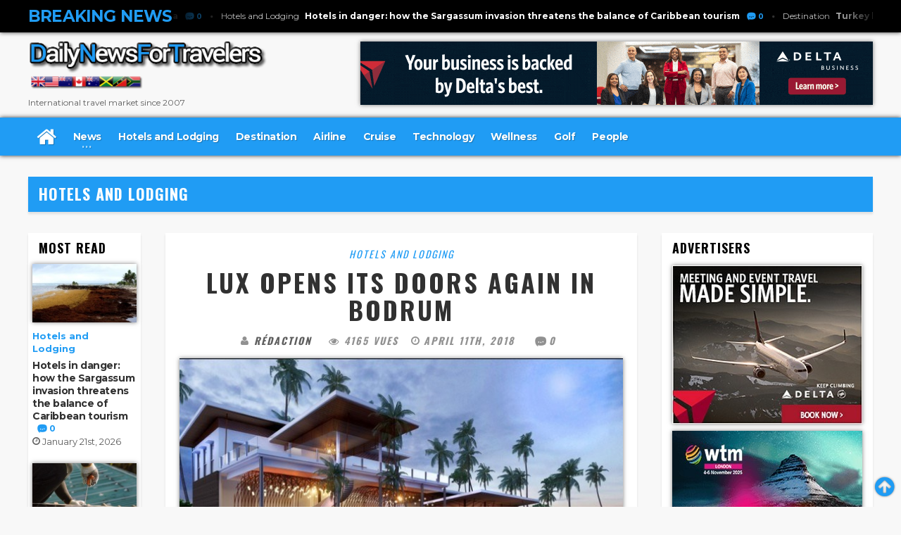

--- FILE ---
content_type: text/html; charset=UTF-8
request_url: https://www.laquotidienne.fr/rubrique/daily-news-travel/hotels-lodging-en/?page=15
body_size: 15802
content:
<!DOCTYPE HTML PUBLIC "-//W3C//DTD HTML 4.01 Transitional//EN" "http://www.w3.org/TR/html4/loose.dtd">





							






 
		


 

<!-- BEGIN html -->
<html lang = "en">
	<!-- BEGIN head -->
	<head>
		
		<title>DailyNewsForTravelers - International travel market since 2007</title>

<!-- Meta Tags -->
<meta name="robots" content="max-snippet:-1, max-image-preview:large; max-video-preview:-1"><!-- 26/09/19 : publication de presse européenne par la Search Console -->
<meta http-equiv="Content-Type" content="text/html; charset=UTF-8" />
<meta name="description" content="DailyNewsForTravelers - International travel market since 2007"/>
<meta http-equiv="X-UA-Compatible" content="IE=edge">
<meta name="viewport" content="width=device-width, initial-scale=1, maximum-scale=1" />

<meta name="keywords" content="tourisme, presse, quotidien, quotidienne, france, presse professionnelle, revue tourisme, magazine touristique, magazine, revue" />

<!-- Favicon -->
<link rel="icon" type="image/png" href="https://www.laquotidienne.fr/wp-content/themes/urbannews/v2-en/images/favicondnft.png" />

<!-- Stylesheets -->
<link type="text/css" rel="stylesheet" href="/wp-content/themes/urbannews/v2-en/css/reset.min.css" />
<link type="text/css" rel="stylesheet" href="/wp-content/themes/urbannews/v2-en/css/portus.min.css" />
<link type="text/css" rel="stylesheet" href="/wp-content/themes/urbannews/v2-en/css/font-awesome.min.css" />
<link type="text/css" rel="stylesheet" href="/wp-content/themes/urbannews/v2-en/css/themify-icons.min.css" />
<link type="text/css" rel="stylesheet" href="/wp-content/themes/urbannews/v2-en/css/weather-icons.min.css" />
<link type="text/css" rel="stylesheet" href="/wp-content/themes/urbannews/v2-en/css/bootstrap.min.css" />
<link type="text/css" rel="stylesheet" href="/wp-content/themes/urbannews/v2-en/css/owl.carousel.min.css" />


<!-- main-stylesheet -->
<!-- <link type="text/css" rel="stylesheet" href="/wp-content/themes/urbannews/v2-en/css/main-stylesheet.min.css" /> -->
<link type="text/css" rel="stylesheet" href="/wp-content/themes/urbannews/v2-en/css/main-stylesheet.css" />

<link type="text/css" rel="stylesheet" href="/wp-content/themes/urbannews/v2-en/css/ot-lightbox.min.css" />
<link type="text/css" rel="stylesheet" href="/wp-content/themes/urbannews/v2-en/css/shortcodes.min.css" />
<link type="text/css" rel="stylesheet" href="/wp-content/themes/urbannews/v2-en/css/responsive.min.css" />
<link type="text/css" rel="stylesheet" href="/wp-content/themes/urbannews/v2-en/css/dat-menu.min.css" />
<link type="text/css" rel="stylesheet" href="https://fonts.googleapis.com/css?family=Open+Sans:300,400,600,700,800&amp;subset=latin,latin-ext" />
<link type="text/css" rel="stylesheet" href='https://fonts.googleapis.com/css?family=Montserrat:400,700' />


<link type="text/css" rel="stylesheet" href='https://fonts.googleapis.com/css?family=Oswald:200,400,700' />
<link href="https://fonts.googleapis.com/css?family=Oswald:200,400,700&display=swap" rel="stylesheet">


<style>
/* v3 2019 */
/* bordures article retirées */
.item {
	border: solid 0px rgba(255,145,0,1) !important;
	box-shadow: 0px 0px 0px 0px rgba(0,0,0,0) !important;
	padding: 1px !important;
}
a.class_cat_name {
	font-weight: 600 !important;
}	
</style>

<!-- HTML5 shim and Respond.js for IE8 support of HTML5 elements and media queries -->
<!-- WARNING: Respond.js doesn't work if you view the page via file:// -->

<!--[if lt IE 9]>
	<script src="https://oss.maxcdn.com/html5shiv/3.7.2/html5shiv.min.js"></script>
	<script src="https://oss.maxcdn.com/respond/1.4.2/respond.min.js"></script>
<![endif]-->

<!--[if lte IE 8]>
<link type="text/css" rel="stylesheet" href="/wp-content/themes/urbannews/v2-en/css/ie-ancient.css" />
<![endif]-->


<!-- TRACKING HEADER -->
<script>
  (function(i,s,o,g,r,a,m){i['GoogleAnalyticsObject']=r;i[r]=i[r]||function(){
  (i[r].q=i[r].q||[]).push(arguments)},i[r].l=1*new Date();a=s.createElement(o),
  m=s.getElementsByTagName(o)[0];a.async=1;a.src=g;m.parentNode.insertBefore(a,m)
  })(window,document,'script','//www.google-analytics.com/analytics.js','ga');

  ga('create', 'UA-33426646-1', 'auto');
  //DNFT : https://developers.google.com/analytics/devguides/collection/analyticsjs/creating-trackers#working_with_multiple_trackers
  ga('create', 'UA-33426646-2', 'auto', 'DNFT');
  
  ga('send', 'pageview');
  //DNFT : https://developers.google.com/analytics/devguides/collection/analyticsjs/creating-trackers#working_with_multiple_trackers
  ga('DNFT.send', 'pageview');

</script>


<!-- Global site tag (gtag.js) - Google Analytics -->
<!-- DNFT -->
<script async src="https://www.googletagmanager.com/gtag/js?id=UA-33426646-2"></script>
<script>
  window.dataLayer = window.dataLayer || [];
  function gtag(){dataLayer.push(arguments);}
  gtag('js', new Date());

  gtag('config', 'UA-33426646-2');
</script>


<!--pulpix-->
<script type="text/javascript">var pulpixId=812;!function(e,t){var i=t.createElement("script"),r=t.getElementsByTagName("script")[0];i.src="https://cdn.pulpix.com/static/pulpix.js",i.id="pulpix",i.setAttribute("data-user-id",pulpixId),r.parentNode.insertBefore(i,r)}(window,document);</script>



		
		<script language="javascript"> 
		function change_class(myid) { 
			var btn = document.getElementsByClassName('item active')[0];
			btn.className='item';
			document.getElementById(myid).className='item active';
			
			
			$(".photo-gallery-nav-right").click();
			
			
			
		} 
		</script> 
		
											
		<style>
		form#commentform input {
			padding: 15px 30px 15px 10px;
			margin-top: 5px;
			width: 300px;
		}
		input[type="text"], input[type="password"], input[type="email"], textarea, select {
			border: 1px solid #ddd;
			padding: 6px 4px;
			outline: none;
			-moz-border-radius: 2px;
			-webkit-border-radius: 2px;
			border-radius: 2px;
			font: 13px "HelveticaNeue","Helvetica Neue",Helvetica,Arial,sans-serif;
			color: #000;
			margin: 0;
			width: 210px;
			max-width: 100%;
			display: block;
			margin-bottom: 20px;
			background: #fff;
		}
		
		.comment-form {
			width: 100%;
		}
		
		textarea#comment {
			width: 500px;
			min-height: 250px;
			margin-bottom: 20px;
			font-size: 14px;
			line-height: 20px;
			padding: 20px;
			margin-top: 5px;
		}

		#mc4wp-checkbox input {
			float: none;
			width: auto;
			position: static;
			margin: 0 6px 5px 0;
			padding: 0;
			vertical-align: middle;
			display: inline-block!important;
			max-width: 21px;
			-webkit-appearance: checkbox;
		}

		.comment-meta {
			margin-bottom: 20px;
			/*margin-left: 50px;*/
		}

		ol.commentlist .comment-author.vcard {
			margin-bottom: 0px;
			font-size: 14px;
			margin-left: 0px;
			font-size: 14px !important;
		}

		.reply {
			float: right;
		}

		ol.commentlist li {
			list-style: none;
		}

		.comment-author.vcard img {
			height: 20px !important;
		}

		.comment p {
			/*padding-left: 50px;*/
			font-size: 15px;
		}

		h2#comments-title {
			font-size: 14px !important;
		}

		input#submit {
			box-shadow: 0px 0px 8px black;
			margin-bottom: 6px;
			background-color: #209CF4;
			color: #FFFFFF;
			margin-left: 6px;
			padding: 15px 1px 15px 1px !important;
			margin-top: 5px !important;
			width: 200px !important;
		}
		
		span.fn {
			color: #209CF4 !important;
			padding-right: 30px !important;
		}
		
		h3#reply-title {
			border-top: 1px solid #209CF4 !important;
			padding-top: 30px !important;
		}

		#comments li {
			border-top: 1px solid #209CF4 !important;
			border-bottom: 0px solid #209CF4 !important;
			margin-bottom: 30px !important;
		}
		
		time::before {
			content: "\A";
			white-space: pre;
		}
		
		
		input#s {
			background: none !important;
			border: 0px solid #ddd;
			width: initial;
			max-width: inherit;
		}
		
		#comments {
			border-bottom: 0px solid #e7e7e7;
		}
		
		.portus-main-content-panel .block-category-list .item {
			padding-bottom: 0px;
		}
		</style>
		
	<!-- END head -->
	</head>

	<!-- BEGIN body -->
	<body class="ot-menu-will-follow">
	
		<div id="fb-root"></div>
		<script>(function(d, s, id) {
		  var js, fjs = d.getElementsByTagName(s)[0];
		  if (d.getElementById(id)) return;
		  js = d.createElement(s); js.id = id;
		  js.src = "//connect.facebook.net/fr_FR/sdk.js#xfbml=1&version=v2.4&appId=1763143113907824";
		  fjs.parentNode.insertBefore(js, fjs);
		}(document, 'script', 'facebook-jssdk'));</script>


		<div id="div_top"></div>
	
		<!-- BEGIN .boxed -->
		<div class="boxed">
			
			<!-- BEGIN #header -->
						





<!--Habillage-->
<!-- Soit il n'y a pas de bannières, ils sont desactivées ou pas qualifiées pour cet endroit! --><!-- 
<style>
nav#main-menu {
	margin-bottom: 255px;
}
.boxed {
	background: url("http://www.laquotidienne.fr/wp-content/uploads/2016/06/skin2.jpg") left 50% top 236px no-repeat scroll !important;
}#habillage-link { 
	position: absolute; 
	top: 246px; 
	left: 0px; 
	width: 100%; 
	height: 1200px; 
	background-color: transparent; 
}	
div#wrapper_habillage { 
	background-color: #f8f8f8 !important;
	padding-left: 5px;
	padding-right: 5px;
	box-shadow: 0px 0px 10px black;
}
.owl-stage-outer {
	margin-top: 8px;
}
@media (max-width:980px) {
	.boxed {
		background: url("") left 50% top 0px no-repeat scroll !important;
	}
	#habillage-link { 
		display:none !important;
	}
	nav#main-menu {
		margin-bottom: 0px !important;
	}
	div#wrapper_habillage { 
		background-color: transparent;
		padding-left: 0px;
		padding-right: 0px;
		box-shadow: 0px 0px 0px black;
	}
	.owl-stage-outer {
		margin-top: 0px;
	}
}

@media (max-width: 1050px) and (min-width: 990px)
{
	.boxed {
		background-size: 1580px 988px !important;
	}
	div#content {
		margin-top: -90px !important;
	}
}

</style>
<a id="habillage-link" href="https://www.alitalia.com/fr_fr" target="_blank"></a>
-->














<div id="header">


	<!-- BEGIN .breaking-news -->
	<div class="breaking-news" style="position: fixed; z-index: 99; width: 100%;">
	
		<!-- BEGIN .wrapper -->
		<div class="wrapper">

			<strong class="br-title">Breaking News</strong>

			<div class="br-article-list">
				<div class="br-article-list-inner">

										
					<div class="br-article">
						<a href="https://www.laquotidienne.fr/deadly-train-disaster-in-andalusia/">News<strong>Deadly train disaster in Andalusia</strong></a>
						<a href="https://www.laquotidienne.fr/deadly-train-disaster-in-andalusia/#comments" class="post-title-comment"><i class="po po-portus"></i>0</a>
					</div>
				
											
					<div class="br-article">
						<a href="https://www.laquotidienne.fr/hotels-in-danger-how-the-sargassum-invasion-threatens-the-balance-of-caribbean-tourism/">Hotels and Lodging<strong>Hotels in danger: how the Sargassum invasion threatens the balance of Caribbean tourism</strong></a>
						<a href="https://www.laquotidienne.fr/hotels-in-danger-how-the-sargassum-invasion-threatens-the-balance-of-caribbean-tourism/#comments" class="post-title-comment"><i class="po po-portus"></i>0</a>
					</div>
				
											
					<div class="br-article">
						<a href="https://www.laquotidienne.fr/turkey-hosts-the-worlds-largest-space-event/">Destination<strong>Turkey hosts the world&rsquo;s largest space event</strong></a>
						<a href="https://www.laquotidienne.fr/turkey-hosts-the-worlds-largest-space-event/#comments" class="post-title-comment"><i class="po po-portus"></i>0</a>
					</div>
				
											
					<div class="br-article">
						<a href="https://www.laquotidienne.fr/air-transport-the-limits-of-subcontracting/">Airline<strong>Air transport : the limits of subcontracting</strong></a>
						<a href="https://www.laquotidienne.fr/air-transport-the-limits-of-subcontracting/#comments" class="post-title-comment"><i class="po po-portus"></i>0</a>
					</div>
				
											
					<div class="br-article">
						<a href="https://www.laquotidienne.fr/gnv-welcomes-its-new-gnv-altair-vessel/">Cruise<strong>GNV welcomes its new GNV Altair vessel</strong></a>
						<a href="https://www.laquotidienne.fr/gnv-welcomes-its-new-gnv-altair-vessel/#comments" class="post-title-comment"><i class="po po-portus"></i>0</a>
					</div>
				
											
					<div class="br-article">
						<a href="https://www.laquotidienne.fr/how-ford-is-reviving-the-supercharged-v8-with-the-new-mustang-dark-horse-sc/">Technology<strong>How Ford is reviving the supercharged V8 with the new Mustang Dark Horse SC</strong></a>
						<a href="https://www.laquotidienne.fr/how-ford-is-reviving-the-supercharged-v8-with-the-new-mustang-dark-horse-sc/#comments" class="post-title-comment"><i class="po po-portus"></i>0</a>
					</div>
				
											
					<div class="br-article">
						<a href="https://www.laquotidienne.fr/%e6%9d%a8%e7%94%9f%e6%98%be%e7%84%b6%e5%80%be%e5%90%91%e4%ba%8e%e6%9c%8b%e5%85%8b%e9%a3%8e%e6%a0%bc%e3%80%82/">Wellness<strong>杨生显然倾向于朋克风格。</strong></a>
						<a href="https://www.laquotidienne.fr/%e6%9d%a8%e7%94%9f%e6%98%be%e7%84%b6%e5%80%be%e5%90%91%e4%ba%8e%e6%9c%8b%e5%85%8b%e9%a3%8e%e6%a0%bc%e3%80%82/#comments" class="post-title-comment"><i class="po po-portus"></i>0</a>
					</div>
				
											
					<div class="br-article">
						<a href="https://www.laquotidienne.fr/comment-le-vietnam-va-dominer-le-golf-en-asie/">Golf<strong>How Vietnam will dominate golf in Asia</strong></a>
						<a href="https://www.laquotidienne.fr/comment-le-vietnam-va-dominer-le-golf-en-asie/#comments" class="post-title-comment"><i class="po po-portus"></i>0</a>
					</div>
				
											
					<div class="br-article">
						<a href="https://www.laquotidienne.fr/why-davos/">People<strong>Why Davos ?</strong></a>
						<a href="https://www.laquotidienne.fr/why-davos/#comments" class="post-title-comment"><i class="po po-portus"></i>0</a>
					</div>
				
									
				</div>
			</div>

		<!-- END .wrapper -->
		</div>

	<!-- END .breaking-news -->
	</div>

	<!-- BEGIN #top-menu -->
	<nav id="top-menu">
	
		<!-- BEGIN .wrapper -->
		<div class="wrapper">

						
			
			<ul class="load-responsive" rel="<a href='http://www.laquotidienne.fr/'><img src='/wp-content/themes/urbannews/v2-en/images/logo.png'></a>">
			
						
		<!-- END .wrapper -->
		</div>

	<!-- END #top-menu -->
	</nav>
	
	<!-- BEGIN .wrapper -->
	<div class="wrapper">

		<div class="header-panels" style="height: 172px;">

			<!-- BEGIN .header-logo -->
			<div class="header-logo" style="width:340px;">
				<a href="http://www.dailynewsfortravelers.com/" target="_top"><img src="/wp-content/themes/urbannews/v2-en/images/logo.png" data-ot-retina="/wp-content/themes/urbannews/v2-en/images/logo@2x.png" alt="" />
				<br><span style="font-size: 12px;">International travel market since 2007</span></a>
			<!-- END .header-logo -->
			</div>
			
			<!-- BEGIN .header-socials -->
			<div class="header-socials" style="">
				<!--<a target="_blank" href="https://www.facebook.com/laquotidienne.fr"><i class="fa fa-facebook"></i><span></span></a>-->
				<!--<a target="_blank" href="https://twitter.com/La_Quotidienne"><i class="fa fa-twitter"></i><span></span></a>-->
				<!--<a target="_blank" href="https://plus.google.com/u/0/104160122589729947095"><i class="fa fa-google-plus"></i><span>&nbsp;</span></a>-->
				<!--<a target="_blank" href="https://www.youtube.com/channel/UCfLBTvC1KZa7e1zRZoCsiiQ"><i class="fa fa-youtube-play"></i><span>&nbsp;</span></a>-->
			<!-- END .header-socials -->
			</div>
			
			<!-- BEGIN .header-pob -->
			<div class="header-pob">
				<!--<a href="#" target="_blank"><img src="/wp-content/themes/urbannews/v2-en/images/pob-1.jpg" alt="" /></a>-->
				<div style="float: right;"><div class="g g-16605"><div class="g-single a-440"><a href="https://www.dailynewsfortravelers.com/dailynewsfortravelers/" target="_blank"><img src="https://www.laquotidienne.fr/wp-content/uploads/2025/10/10264173720910385726.gif" border="0"></a></div></div><br></div>
			<!-- END .header-pob -->
			</div>

		</div>
		
	<!-- END .wrapper -->
	</div>


	<!-- BEGIN #main-menu -->
	<nav id="main-menu">

		<a href="#dat-menu" class="dat-menu-button"><i class="fa fa-bars"></i>Display menu</a>
		<div class="main-menu-placeholder">

			<!-- BEGIN .wrapper -->
			<div class="wrapper" id="main-menu-placeholder-wrapper">

								
				<!-- MENU AF -->
				

<ul class="load-responsive" rel="Menu">
	
	
	<li><a href="http://www.dailynewsfortravelers.com/" target="_top"><i class="fa fa-home" style="font-size: 30px;"></i></a></li>
	
	
		
	
	<li class="has-ot-mega-menu"><a href="https://www.laquotidienne.fr/rubrique/daily-news-travel/news-en/"><span>
	News	</span></a>
		<ul class="ot-mega-menu">
			<li>

				<div class="widget-split" style="">

					<!-- BEGIN .widget -->
					<div class="widget">

						<h3>Now</h3>
						<div class="widget-instagram-photos">

						
																
										<div class="item">
											<div class="item-header">
												<a href="https://www.laquotidienne.fr/deadly-train-disaster-in-andalusia/" >
													<img src="https://www.laquotidienne.fr/wp-content/plugins/justified-image-grid/timthumb.php?src=https%3A%2F%2Fwww.laquotidienne.fr%2Fwp-content%2Fuploads%2F2026%2F01%2Ftrains.jpg&w=858&h=450&q=95=&f=.jpg" style="box-shadow: 0px 0px 6px rgba(0,0,0,0.5);"  class="main-img" alt="Deadly train disaster in Andalusia" />
												</a>
											</div>
											<div class="item-content">
												<i class="fa fa-eye"></i> 1308 views												<h4><a href="https://www.laquotidienne.fr/deadly-train-disaster-in-andalusia/" >Deadly train disaster in Andalusia</a></h4>
												<p style="line-height: 13px;  font-size: 11px;">The province of Cordoba is in national mourning today following a horrific train collision that occurred on Sunday, January...</p>
												<span class="item-meta">
													<a href="https://www.laquotidienne.fr/deadly-train-disaster-in-andalusia/" ><i class="fa fa-clock-o"></i>January 20th, 2026</a>
												</span>
											</div>
										</div>
										
										
										
																		
										<div class="item">
											<div class="item-header">
												<a href="https://www.laquotidienne.fr/why-is-the-persecution-of-christians-on-the-rise/" >
													<img src="https://www.laquotidienne.fr/wp-content/plugins/justified-image-grid/timthumb.php?src=https%3A%2F%2Fwww.laquotidienne.fr%2Fwp-content%2Fuploads%2F2026%2F01%2Freligion.jpg&w=858&h=450&q=95=&f=.jpg" style="box-shadow: 0px 0px 6px rgba(0,0,0,0.5);"  class="main-img" alt="Why is the persecution of Christians on the rise ?" />
												</a>
											</div>
											<div class="item-content">
												<i class="fa fa-eye"></i> 1480 views												<h4><a href="https://www.laquotidienne.fr/why-is-the-persecution-of-christians-on-the-rise/" >Why is the persecution of Christians on the rise ?</a></h4>
												<p style="line-height: 13px;  font-size: 11px;">The increase in the persecution of Christians worldwide is a complex and multifaceted phenomenon. At the beginning of 2026,...</p>
												<span class="item-meta">
													<a href="https://www.laquotidienne.fr/why-is-the-persecution-of-christians-on-the-rise/" ><i class="fa fa-clock-o"></i>January 19th, 2026</a>
												</span>
											</div>
										</div>
										
										
										
															</div>

					<!-- END .widget -->
					</div>

				</div>
				
				
				

				<div class="widget-split">

					<!-- BEGIN .widget -->
					<div class="widget">

						<h3>Most Viewed</h3>
						<div class="w-article-list w-article-list-small">

						
																
									<div class="item">
										<div class="item-header">
																						<a href="https://www.laquotidienne.fr/trapped-like-a-rat/">
												<img src="https://www.laquotidienne.fr/wp-content/plugins/justified-image-grid/timthumb.php?src=https%3A%2F%2Fwww.laquotidienne.fr%2Fwp-content%2Fuploads%2F2026%2F01%2FVenezuela-2-40x39.jpg&w=40&h=40&q=95=&f=.jpg"  style="box-shadow: 0px 0px 6px rgba(0,0,0,0.5);width:40px;height:40px;" title="Trapped like a rat"  alt="Trapped like a rat" data-ot-retina="">
											</a>
										</div>
										
										<div class="item-content">
											<h4><a href="https://www.laquotidienne.fr/trapped-like-a-rat/">Trapped like a rat</a><a href="https://www.laquotidienne.fr/trapped-like-a-rat/#comments" class="post-title-comment"><i class="po po-portus"></i>0</a></h4>
											<span class="item-meta">
												<i class="fa fa-eye" style="position: relative;top: 1px;"></i> 2689 views 
												<a href="https://www.laquotidienne.fr/trapped-like-a-rat/" class="item-meta-i"><i class="fa fa-clock-o"></i>January 3rd, 2026</a>
											</span>
										</div>
									</div>
									
									
																		
									<div class="item">
										<div class="item-header">
																						<a href="https://www.laquotidienne.fr/a-massive-power-outage-halts-tokyo-trains/">
												<img src="https://www.laquotidienne.fr/wp-content/plugins/justified-image-grid/timthumb.php?src=https%3A%2F%2Fwww.laquotidienne.fr%2Fwp-content%2Fuploads%2F2026%2F01%2Fjapon-1-40x22.jpg&w=40&h=40&q=95=&f=.jpg"  style="box-shadow: 0px 0px 6px rgba(0,0,0,0.5);width:40px;height:40px;" title="A massive power outage halts Tokyo trains"  alt="A massive power outage halts Tokyo trains" data-ot-retina="">
											</a>
										</div>
										
										<div class="item-content">
											<h4><a href="https://www.laquotidienne.fr/a-massive-power-outage-halts-tokyo-trains/">A massive power outage halts Tokyo trains</a><a href="https://www.laquotidienne.fr/a-massive-power-outage-halts-tokyo-trains/#comments" class="post-title-comment"><i class="po po-portus"></i>0</a></h4>
											<span class="item-meta">
												<i class="fa fa-eye" style="position: relative;top: 1px;"></i> 2443 views 
												<a href="https://www.laquotidienne.fr/a-massive-power-outage-halts-tokyo-trains/" class="item-meta-i"><i class="fa fa-clock-o"></i>January 16th, 2026</a>
											</span>
										</div>
									</div>
									
									
									
						
						

						</div>
						<a href="http://www.laquotidienne.fr/rubrique/news-en/" class="widget-view-more">See more articles</a>

					<!-- END .widget -->
					</div>

				</div>

				<div class="widget-split">

					<!-- BEGIN .widget -->
					<div class="widget">

						<h3>Categories</h3>
						<ul class="menu">
								<li class="cat-item cat-item-31146"><a href="https://www.laquotidienne.fr/rubrique/daily-news-travel/destination-en/">Destination</a> (386)
</li>
	<li class="cat-item cat-item-31144"><a href="https://www.laquotidienne.fr/rubrique/daily-news-travel/news-en/">News</a> (262)
</li>
	<li class="cat-item cat-item-31147"><a href="https://www.laquotidienne.fr/rubrique/daily-news-travel/airline-en/">Airline</a> (248)
</li>
	<li class="cat-item cat-item-31153"><a href="https://www.laquotidienne.fr/rubrique/daily-news-travel/people-en/">People</a> (174)
</li>
	<li class="cat-item cat-item-31145 current-cat"><a aria-current="page" href="https://www.laquotidienne.fr/rubrique/daily-news-travel/hotels-lodging-en/">Hotels and Lodging</a> (162)
</li>
	<li class="cat-item cat-item-31149"><a href="https://www.laquotidienne.fr/rubrique/daily-news-travel/technology-en/">Technology</a> (125)
</li>
	<li class="cat-item cat-item-31150"><a href="https://www.laquotidienne.fr/rubrique/daily-news-travel/wellness-en/">Wellness</a> (73)
</li>
	<li class="cat-item cat-item-31148"><a href="https://www.laquotidienne.fr/rubrique/daily-news-travel/cruise-en/">Cruise</a> (65)
</li>
						</ul>

					<!-- END .widget -->
					</div>

				</div>

			</li>
		</ul>
	</li>
	
			
		<li><a href="https://www.laquotidienne.fr/rubrique/daily-news-travel/hotels-lodging-en/" class="scrollTo">
	Hotels and Lodging	</a></li>
	
		<li><a href="https://www.laquotidienne.fr/rubrique/daily-news-travel/destination-en/" class="scrollTo">
	Destination	</a></li>
	
	
	
		<li><a href="https://www.laquotidienne.fr/rubrique/daily-news-travel/airline-en/" class="scrollTo">
	Airline	</a></li>
	
	
		<li><a href="https://www.laquotidienne.fr/rubrique/daily-news-travel/cruise-en/" class="scrollTo">
	Cruise	</a></li>
	
	
		<li><a href="https://www.laquotidienne.fr/rubrique/daily-news-travel/technology-en/" class="scrollTo">
	Technology	</a></li>
	
	
		<li><a href="https://www.laquotidienne.fr/rubrique/daily-news-travel/wellness-en/" class="scrollTo">
	Wellness	</a></li>
	
		<li><a href="https://www.laquotidienne.fr/rubrique/daily-news-travel/golf-en/" class="scrollTo">
	Golf	</a></li>
	
		<li><a href="https://www.laquotidienne.fr/rubrique/daily-news-travel/people-en/" class="scrollTo">
	People	</a></li>
	
	
	<a id="mini-logo-menu-link" href="https://www.dailynewsfortravelers.com/dailynewsfortravelers/"></a>
	
</ul>				
			<!-- END .wrapper -->
			</div>
		
		</div>

	<!-- END #main-menu -->
	</nav>
	
	
	
	
	
	
<!-- END #header -->
</div>












			
			
			
						
			
			<!-- BEGIN .wrapper -->
			<div class="wrapper" id="wrapper_habillage">
				
				

				<!-- BEGIN .portus-main-content-panel -->
				<div class="paragraph-row portus-main-content-panel">
					<div class="column12">
						<div class="portus-main-content-s-block">


							<div class="portus-content-title">
								<a href="https://www.laquotidienne.fr/rubrique/daily-news-travel/hotels-lodging-en/"><div id="31145"></div><h2>Hotels and Lodging</h2></a>
							</div>
							
									
							<!-- BEGIN .portus-main-content-panel -->
							<div class="paragraph-row portus-main-content-panel">
								<div class="column12">
									<div class="portus-main-content-s-block">
										<aside class="sidebar portus-sidebar-small">
											<div class="theiaStickySidebar">

												<!-- BEGIN .widget -->
												<div class="widget">

													<h3>Most read</h3>
													<div class="w-article-list">
													
																														
																<div class="item">
																	<div class="item-header">
																		<a href="https://www.laquotidienne.fr/hotels-in-danger-how-the-sargassum-invasion-threatens-the-balance-of-caribbean-tourism/">
																																						<img src="https://www.laquotidienne.fr/wp-content/plugins/justified-image-grid/timthumb.php?src=https%3A%2F%2Fwww.laquotidienne.fr%2Fwp-content%2Fuploads%2F2026%2F01%2Fsargasses.jpg&w=160&h=90&q=95=&f=.jpg" alt="Hotels in danger: how the Sargassum invasion threatens the balance of Caribbean tourism" data-ot-retina="" style="box-shadow: 0px 0px 6px rgba(0,0,0,0.5);">
																		</a>
																	</div>
																	<div class="item-content">
																		<div class="item-categories">
																			<a href="https://www.laquotidienne.fr/rubrique/daily-news-travel/hotels-lodging-en/" data-ot-css="color: #209CF4;">Hotels and Lodging</a>
																		</div>
																		<h4><a href="https://www.laquotidienne.fr/hotels-in-danger-how-the-sargassum-invasion-threatens-the-balance-of-caribbean-tourism/">Hotels in danger: how the Sargassum invasion threatens the balance of Caribbean tourism</a><a href="https://www.laquotidienne.fr/hotels-in-danger-how-the-sargassum-invasion-threatens-the-balance-of-caribbean-tourism/#comments" class="post-title-comment"><i class="po po-portus"></i>0</a></h4>
																		<a href="https://www.laquotidienne.fr/hotels-in-danger-how-the-sargassum-invasion-threatens-the-balance-of-caribbean-tourism/" class="item-meta-i"><i class="fa fa-clock-o"></i> January 21st, 2026</a> 
																	</div>
																</div>
																
																
																																
																<div class="item">
																	<div class="item-header">
																		<a href="https://www.laquotidienne.fr/sun-siyam-a-solar-revolution-in-maldivian-hospitality/">
																																						<img src="https://www.laquotidienne.fr/wp-content/plugins/justified-image-grid/timthumb.php?src=https%3A%2F%2Fwww.laquotidienne.fr%2Fwp-content%2Fuploads%2F2026%2F01%2Fpanneau-solaire.jpg&w=160&h=90&q=95=&f=.jpg" alt="Sun Siyam: A solar revolution in Maldivian hospitality" data-ot-retina="" style="box-shadow: 0px 0px 6px rgba(0,0,0,0.5);">
																		</a>
																	</div>
																	<div class="item-content">
																		<div class="item-categories">
																			<a href="https://www.laquotidienne.fr/rubrique/daily-news-travel/hotels-lodging-en/" data-ot-css="color: #209CF4;">Hotels and Lodging</a>
																		</div>
																		<h4><a href="https://www.laquotidienne.fr/sun-siyam-a-solar-revolution-in-maldivian-hospitality/">Sun Siyam: A solar revolution in Maldivian hospitality</a><a href="https://www.laquotidienne.fr/sun-siyam-a-solar-revolution-in-maldivian-hospitality/#comments" class="post-title-comment"><i class="po po-portus"></i>0</a></h4>
																		<a href="https://www.laquotidienne.fr/sun-siyam-a-solar-revolution-in-maldivian-hospitality/" class="item-meta-i"><i class="fa fa-clock-o"></i> January 14th, 2026</a> 
																	</div>
																</div>
																
																
																																
																<div class="item">
																	<div class="item-header">
																		<a href="https://www.laquotidienne.fr/the-mazagan-beach-golf-resort-the-mice-benchmark-in-morocco/">
																																						<img src="https://www.laquotidienne.fr/wp-content/plugins/justified-image-grid/timthumb.php?src=https%3A%2F%2Fwww.laquotidienne.fr%2Fwp-content%2Fuploads%2F2025%2F12%2FIMG_6498.jpeg&w=160&h=90&q=95=&f=.jpg" alt="The Mazagan Beach &#038; Golf Resort, the MICE benchmark in Morocco" data-ot-retina="" style="box-shadow: 0px 0px 6px rgba(0,0,0,0.5);">
																		</a>
																	</div>
																	<div class="item-content">
																		<div class="item-categories">
																			<a href="https://www.laquotidienne.fr/rubrique/daily-news-travel/hotels-lodging-en/" data-ot-css="color: #209CF4;">Hotels and Lodging</a>
																		</div>
																		<h4><a href="https://www.laquotidienne.fr/the-mazagan-beach-golf-resort-the-mice-benchmark-in-morocco/">The Mazagan Beach &#038; Golf Resort, the MICE benchmark in Morocco</a><a href="https://www.laquotidienne.fr/the-mazagan-beach-golf-resort-the-mice-benchmark-in-morocco/#comments" class="post-title-comment"><i class="po po-portus"></i>0</a></h4>
																		<a href="https://www.laquotidienne.fr/the-mazagan-beach-golf-resort-the-mice-benchmark-in-morocco/" class="item-meta-i"><i class="fa fa-clock-o"></i>  17th, 2025</a> 
																	</div>
																</div>
																
																
																																
																<div class="item">
																	<div class="item-header">
																		<a href="https://www.laquotidienne.fr/where-to-eat-good-caviar-in-new-york/">
																																						<img src="https://www.laquotidienne.fr/wp-content/plugins/justified-image-grid/timthumb.php?src=https%3A%2F%2Fwww.laquotidienne.fr%2Fwp-content%2Fuploads%2F2025%2F11%2FNew-York-1.jpg&w=160&h=90&q=95=&f=.jpg" alt="Where to eat (good) caviar in New York ?" data-ot-retina="" style="box-shadow: 0px 0px 6px rgba(0,0,0,0.5);">
																		</a>
																	</div>
																	<div class="item-content">
																		<div class="item-categories">
																			<a href="https://www.laquotidienne.fr/rubrique/daily-news-travel/hotels-lodging-en/" data-ot-css="color: #209CF4;">Hotels and Lodging</a>
																		</div>
																		<h4><a href="https://www.laquotidienne.fr/where-to-eat-good-caviar-in-new-york/">Where to eat (good) caviar in New York ?</a><a href="https://www.laquotidienne.fr/where-to-eat-good-caviar-in-new-york/#comments" class="post-title-comment"><i class="po po-portus"></i>0</a></h4>
																		<a href="https://www.laquotidienne.fr/where-to-eat-good-caviar-in-new-york/" class="item-meta-i"><i class="fa fa-clock-o"></i> November 22nd, 2025</a> 
																	</div>
																</div>
																
																
																																
																<div class="item">
																	<div class="item-header">
																		<a href="https://www.laquotidienne.fr/marriott-to-launch-city-express-in-japan/">
																																						<img src="https://www.laquotidienne.fr/wp-content/plugins/justified-image-grid/timthumb.php?src=https%3A%2F%2Fwww.laquotidienne.fr%2Fwp-content%2Fuploads%2F2025%2F11%2Fmarriott.jpg&w=160&h=90&q=95=&f=.jpg" alt="Marriott to launch City Express in Japan" data-ot-retina="" style="box-shadow: 0px 0px 6px rgba(0,0,0,0.5);">
																		</a>
																	</div>
																	<div class="item-content">
																		<div class="item-categories">
																			<a href="https://www.laquotidienne.fr/rubrique/daily-news-travel/hotels-lodging-en/" data-ot-css="color: #209CF4;">Hotels and Lodging</a>
																		</div>
																		<h4><a href="https://www.laquotidienne.fr/marriott-to-launch-city-express-in-japan/">Marriott to launch City Express in Japan</a><a href="https://www.laquotidienne.fr/marriott-to-launch-city-express-in-japan/#comments" class="post-title-comment"><i class="po po-portus"></i>0</a></h4>
																		<a href="https://www.laquotidienne.fr/marriott-to-launch-city-express-in-japan/" class="item-meta-i"><i class="fa fa-clock-o"></i> November 16th, 2025</a> 
																	</div>
																</div>
																
																
																
													</div>

												<!-- END .widget -->
												</div>

												<!-- BEGIN .widget -->
												<div class="widget">

													<div class="do-space">
														
														<!-- Soit il n'y a pas de bannières, ils sont desactivées ou pas qualifiées pour cet endroit! -->														
													</div>

												<!-- END .widget -->
												</div>

											</div>
										</aside>
										
										
										<!-- BEGIN .portus-main-content -->
										<div class="portus-main-content">
											<div class="theiaStickySidebar">
												
												
												
												
												
												<!-- BEGIN .portus-content-block -->
												<div class="portus-content-block">
													
													
													<!--
													<div class="portus-content-title">
														<a href="https://www.laquotidienne.fr/rubrique/daily-news-travel/hotels-lodging-en/"><div id="31145"></div><h2>Hotels and Lodging</h2></a>
													</div>
													-->
													
																										
													<div class="article-grid-default">

														<!--<div class="article-grid-layout-3">-->
														<div class="article-grid-layout-2">
														
																															
																		<div class="item" style="border: solid 1px rgba(32, 156, 244,1);padding: 6px;box-shadow: 1px 1px 3px 1px rgba(0,0,0,0.2);">
																			
																		
																			
																			<div class="item-content">
																				
																				
																				<div style="margin-top: 10px; margin-bottom: -15px;" class="article_categ">
																				<a href="https://www.laquotidienne.fr/rubrique/daily-news-travel/hotels-lodging-en/" data-ot-css="color: #209CF4;">Hotels and Lodging</a>
																				</div>
																				
																				<h3 class="article_titre"><a href="https://www.laquotidienne.fr/lux-opens-its-doors-again-in-bodrum/">Lux opens its doors again in Bodrum</a></h3>
																				
																				<div class="item-meta article_infos">
																					<i class="fa fa-user" style="padding-right: 6px;"></i><a href="https://www.laquotidienne.fr/author/preibec/" title="Articles par Rédaction" rel="author">Rédaction</a>&nbsp;&nbsp;
																					<span>&nbsp;<i class="fa fa-eye" style="position: relative;top: 1px;"></i> 4165 vues</span>&nbsp;&nbsp;
																					<span class="item-meta-i"><i class="fa fa-clock-o"></i>April 11th, 2018</span>&nbsp;&nbsp;
																					<a href="https://www.laquotidienne.fr/lux-opens-its-doors-again-in-bodrum/#comments" class="item-meta-i"><i class="po po-portus"></i>0</a>
																				</div>
																				
																				<div class="item-header item-header-hover">
																					<div class="item-header-hover-buttons">
																						<span data-hover-text-me="Lire cet Article"><a href="https://www.laquotidienne.fr/lux-opens-its-doors-again-in-bodrum/" class="fa fa-newspaper-o"></a></span>
																					</div>
																					<a href="https://www.laquotidienne.fr/lux-opens-its-doors-again-in-bodrum/"><img src="https://www.laquotidienne.fr/wp-content/plugins/justified-image-grid/timthumb.php?src=https%3A%2F%2Fwww.laquotidienne.fr%2Fwp-content%2Fuploads%2F2018%2F04%2Fturquie.jpg&w=670&h=365&q=95=&f=.jpg" style="box-shadow: 0px 0px 6px rgba(0,0,0,0.5);"  class="main-img" alt="Lux opens its doors again in Bodrum"/></a>
																				</div>
																				
																				<br>
																				<p class="article_text">From May 1st until October Lux Bodrum will welcome its guests with its unique décor, breathtaking views over the crystal clear sea and high quality services for an unforgettable holiday. The chic and refined design establishment has 91 rooms and 19 private residences spread out in the heart of...</p>
																				
																				<div class="item-helper-a">
																					<a href="https://www.laquotidienne.fr/lux-opens-its-doors-again-in-bodrum/" class="button-alt button-alt-frame"><!--<i class="fa fa-newspaper-o"></i>-->Read more</a>
																				</div>
																				
																																									<b>
																					<span>&nbsp;READING TIME: <span style="color: #209CF4; font-size: 14px;">2 min</span></span>
																					<div style="float:right;">
																					SHARE:&nbsp;&nbsp;
																					<a href="https://www.facebook.com/sharer.php?u=https://www.laquotidienne.fr/lux-opens-its-doors-again-in-bodrum/&t=Lux opens its doors again in Bodrum" target="_blank" class="" title="Partagez sur Facebook"><i class="fa fa-facebook" style="color: #209CF4; font-size: 14px;"></i></a>
																					&nbsp;
																					<a href="https://twitter.com/share?url=https://www.laquotidienne.fr/lux-opens-its-doors-again-in-bodrum/&text=Lux opens its doors again in Bodrum&via=korben" target="_blank" class="" title="Partagez sur Twitter"><i class="fa fa-twitter" style="color: #209CF4; font-size: 14px;"></i></a>
																					</div>
																					</b>
																					
																				
																			</div>
																		</div>
																		
																		
																		
																		
																			
																		
																																	
																		<div class="item" style="border: solid 1px rgba(32, 156, 244,1);padding: 6px;box-shadow: 1px 1px 3px 1px rgba(0,0,0,0.2);">
																			
																		
																			
																			<div class="item-content">
																				
																				
																				<div style="margin-top: 10px; margin-bottom: -15px;" class="article_categ">
																				<a href="https://www.laquotidienne.fr/rubrique/daily-news-travel/hotels-lodging-en/" data-ot-css="color: #209CF4;">Hotels and Lodging</a>
																				</div>
																				
																				<h3 class="article_titre"><a href="https://www.laquotidienne.fr/accorhotels-invites-itself-to-mantis-in-south-africa/">Accorhotels invites itself to Mantis in South Africa</a></h3>
																				
																				<div class="item-meta article_infos">
																					<i class="fa fa-user" style="padding-right: 6px;"></i><a href="https://www.laquotidienne.fr/author/preibec/" title="Articles par Rédaction" rel="author">Rédaction</a>&nbsp;&nbsp;
																					<span>&nbsp;<i class="fa fa-eye" style="position: relative;top: 1px;"></i> 4802 vues</span>&nbsp;&nbsp;
																					<span class="item-meta-i"><i class="fa fa-clock-o"></i>April 6th, 2018</span>&nbsp;&nbsp;
																					<a href="https://www.laquotidienne.fr/accorhotels-invites-itself-to-mantis-in-south-africa/#comments" class="item-meta-i"><i class="po po-portus"></i>1</a>
																				</div>
																				
																				<div class="item-header item-header-hover">
																					<div class="item-header-hover-buttons">
																						<span data-hover-text-me="Lire cet Article"><a href="https://www.laquotidienne.fr/accorhotels-invites-itself-to-mantis-in-south-africa/" class="fa fa-newspaper-o"></a></span>
																					</div>
																					<a href="https://www.laquotidienne.fr/accorhotels-invites-itself-to-mantis-in-south-africa/"><img src="https://www.laquotidienne.fr/wp-content/plugins/justified-image-grid/timthumb.php?src=https%3A%2F%2Fwww.laquotidienne.fr%2Fwp-content%2Fuploads%2F2017%2F10%2Faccor-1-1.jpg&w=670&h=365&q=95=&f=.jpg" style="box-shadow: 0px 0px 6px rgba(0,0,0,0.5);"  class="main-img" alt="Accorhotels invites itself to Mantis in South Africa"/></a>
																				</div>
																				
																				<br>
																				<p class="article_text">The European leader in hotels AccorHotels announced yesterday its 50 % stake in the South African conglomerate Mantis, which owns several luxury hotels on the African continent.

"With this strategic partnership, we are strengthening the group's footprint in Africa and associating ourselves with a brand with strong roots and history,"...</p>
																				
																				<div class="item-helper-a">
																					<a href="https://www.laquotidienne.fr/accorhotels-invites-itself-to-mantis-in-south-africa/" class="button-alt button-alt-frame"><!--<i class="fa fa-newspaper-o"></i>-->Read more</a>
																				</div>
																				
																																									<b>
																					<span>&nbsp;READING TIME: <span style="color: #209CF4; font-size: 14px;">1 min</span></span>
																					<div style="float:right;">
																					SHARE:&nbsp;&nbsp;
																					<a href="https://www.facebook.com/sharer.php?u=https://www.laquotidienne.fr/accorhotels-invites-itself-to-mantis-in-south-africa/&t=Accorhotels invites itself to Mantis in South Africa" target="_blank" class="" title="Partagez sur Facebook"><i class="fa fa-facebook" style="color: #209CF4; font-size: 14px;"></i></a>
																					&nbsp;
																					<a href="https://twitter.com/share?url=https://www.laquotidienne.fr/accorhotels-invites-itself-to-mantis-in-south-africa/&text=Accorhotels invites itself to Mantis in South Africa&via=korben" target="_blank" class="" title="Partagez sur Twitter"><i class="fa fa-twitter" style="color: #209CF4; font-size: 14px;"></i></a>
																					</div>
																					</b>
																					
																				
																			</div>
																		</div>
																		
																		
																		
																		
																			
																		
																																	
																		<div class="item" style="border: solid 1px rgba(32, 156, 244,1);padding: 6px;box-shadow: 1px 1px 3px 1px rgba(0,0,0,0.2);">
																			
																		
																			
																			<div class="item-content">
																				
																				
																				<div style="margin-top: 10px; margin-bottom: -15px;" class="article_categ">
																				<a href="https://www.laquotidienne.fr/rubrique/daily-news-travel/hotels-lodging-en/" data-ot-css="color: #209CF4;">Hotels and Lodging</a>
																				</div>
																				
																				<h3 class="article_titre"><a href="https://www.laquotidienne.fr/six-senses-investit-les-fidji-2/">Six senses invests in Fiji</a></h3>
																				
																				<div class="item-meta article_infos">
																					<i class="fa fa-user" style="padding-right: 6px;"></i><a href="https://www.laquotidienne.fr/author/preibec/" title="Articles par Rédaction" rel="author">Rédaction</a>&nbsp;&nbsp;
																					<span>&nbsp;<i class="fa fa-eye" style="position: relative;top: 1px;"></i> 6068 vues</span>&nbsp;&nbsp;
																					<span class="item-meta-i"><i class="fa fa-clock-o"></i>April 4th, 2018</span>&nbsp;&nbsp;
																					<a href="https://www.laquotidienne.fr/six-senses-investit-les-fidji-2/#comments" class="item-meta-i"><i class="po po-portus"></i>0</a>
																				</div>
																				
																				<div class="item-header item-header-hover">
																					<div class="item-header-hover-buttons">
																						<span data-hover-text-me="Lire cet Article"><a href="https://www.laquotidienne.fr/six-senses-investit-les-fidji-2/" class="fa fa-newspaper-o"></a></span>
																					</div>
																					<a href="https://www.laquotidienne.fr/six-senses-investit-les-fidji-2/"><img src="https://www.laquotidienne.fr/wp-content/plugins/justified-image-grid/timthumb.php?src=https%3A%2F%2Fwww.laquotidienne.fr%2Fwp-content%2Fuploads%2F2018%2F04%2Fsix-senses-Fidji.jpg&w=670&h=365&q=95=&f=.jpg" style="box-shadow: 0px 0px 6px rgba(0,0,0,0.5);"  class="main-img" alt="Six senses invests in Fiji"/></a>
																				</div>
																				
																				<br>
																				<p class="article_text">Six Senses Hotels Resorts Spas has decided to focus on the Fiji Islands, this small archipelago in the South Pacific that is made up of 332 islands where nearly one million inhabitants live, mostly on the islands of Viti Levu and Vanua Levu. The establishment is scheduled to open...</p>
																				
																				<div class="item-helper-a">
																					<a href="https://www.laquotidienne.fr/six-senses-investit-les-fidji-2/" class="button-alt button-alt-frame"><!--<i class="fa fa-newspaper-o"></i>-->Read more</a>
																				</div>
																				
																																									<b>
																					<span>&nbsp;READING TIME: <span style="color: #209CF4; font-size: 14px;">2 min</span></span>
																					<div style="float:right;">
																					SHARE:&nbsp;&nbsp;
																					<a href="https://www.facebook.com/sharer.php?u=https://www.laquotidienne.fr/six-senses-investit-les-fidji-2/&t=Six senses invests in Fiji" target="_blank" class="" title="Partagez sur Facebook"><i class="fa fa-facebook" style="color: #209CF4; font-size: 14px;"></i></a>
																					&nbsp;
																					<a href="https://twitter.com/share?url=https://www.laquotidienne.fr/six-senses-investit-les-fidji-2/&text=Six senses invests in Fiji&via=korben" target="_blank" class="" title="Partagez sur Twitter"><i class="fa fa-twitter" style="color: #209CF4; font-size: 14px;"></i></a>
																					</div>
																					</b>
																					
																				
																			</div>
																		</div>
																		
																		
																		
																		
																			
																		
																																	
																		<div class="item" style="border: solid 1px rgba(32, 156, 244,1);padding: 6px;box-shadow: 1px 1px 3px 1px rgba(0,0,0,0.2);">
																			
																		
																			
																			<div class="item-content">
																				
																				
																				<div style="margin-top: 10px; margin-bottom: -15px;" class="article_categ">
																				<a href="https://www.laquotidienne.fr/rubrique/daily-news-travel/hotels-lodging-en/" data-ot-css="color: #209CF4;">Hotels and Lodging</a>
																				</div>
																				
																				<h3 class="article_titre"><a href="https://www.laquotidienne.fr/four-seasons-settles-in-belize/">Four Seasons settles in Belize</a></h3>
																				
																				<div class="item-meta article_infos">
																					<i class="fa fa-user" style="padding-right: 6px;"></i><a href="https://www.laquotidienne.fr/author/preibec/" title="Articles par Rédaction" rel="author">Rédaction</a>&nbsp;&nbsp;
																					<span>&nbsp;<i class="fa fa-eye" style="position: relative;top: 1px;"></i> 5453 vues</span>&nbsp;&nbsp;
																					<span class="item-meta-i"><i class="fa fa-clock-o"></i>March 28th, 2018</span>&nbsp;&nbsp;
																					<a href="https://www.laquotidienne.fr/four-seasons-settles-in-belize/#comments" class="item-meta-i"><i class="po po-portus"></i>0</a>
																				</div>
																				
																				<div class="item-header item-header-hover">
																					<div class="item-header-hover-buttons">
																						<span data-hover-text-me="Lire cet Article"><a href="https://www.laquotidienne.fr/four-seasons-settles-in-belize/" class="fa fa-newspaper-o"></a></span>
																					</div>
																					<a href="https://www.laquotidienne.fr/four-seasons-settles-in-belize/"><img src="https://www.laquotidienne.fr/wp-content/plugins/justified-image-grid/timthumb.php?src=https%3A%2F%2Fwww.laquotidienne.fr%2Fwp-content%2Fuploads%2F2018%2F03%2Fquatre-un.jpg&w=670&h=365&q=95=&f=.jpg" style="box-shadow: 0px 0px 6px rgba(0,0,0,0.5);"  class="main-img" alt="Four Seasons settles in Belize"/></a>
																				</div>
																				
																				<br>
																				<p class="article_text">Four Seasons Hotels and Resorts, the world leader in luxury hotels, has announced a development project on the private island of Caye Chapel in Belize, which will house land for sale by the sea, private residences and bungalows on stilts. The opening is planned for 2021, in partnership with...</p>
																				
																				<div class="item-helper-a">
																					<a href="https://www.laquotidienne.fr/four-seasons-settles-in-belize/" class="button-alt button-alt-frame"><!--<i class="fa fa-newspaper-o"></i>-->Read more</a>
																				</div>
																				
																																									<b>
																					<span>&nbsp;READING TIME: <span style="color: #209CF4; font-size: 14px;">3 min</span></span>
																					<div style="float:right;">
																					SHARE:&nbsp;&nbsp;
																					<a href="https://www.facebook.com/sharer.php?u=https://www.laquotidienne.fr/four-seasons-settles-in-belize/&t=Four Seasons settles in Belize" target="_blank" class="" title="Partagez sur Facebook"><i class="fa fa-facebook" style="color: #209CF4; font-size: 14px;"></i></a>
																					&nbsp;
																					<a href="https://twitter.com/share?url=https://www.laquotidienne.fr/four-seasons-settles-in-belize/&text=Four Seasons settles in Belize&via=korben" target="_blank" class="" title="Partagez sur Twitter"><i class="fa fa-twitter" style="color: #209CF4; font-size: 14px;"></i></a>
																					</div>
																					</b>
																					
																				
																			</div>
																		</div>
																		
																		
																		
																		
																			
																		
																																	
																		<div class="item" style="border: solid 1px rgba(32, 156, 244,1);padding: 6px;box-shadow: 1px 1px 3px 1px rgba(0,0,0,0.2);">
																			
																		
																			
																			<div class="item-content">
																				
																				
																				<div style="margin-top: 10px; margin-bottom: -15px;" class="article_categ">
																				<a href="https://www.laquotidienne.fr/rubrique/daily-news-travel/hotels-lodging-en/" data-ot-css="color: #209CF4;">Hotels and Lodging</a>
																				</div>
																				
																				<h3 class="article_titre"><a href="https://www.laquotidienne.fr/how-to-choose-a-good-holiday-hotel/">How to choose a good holiday hotel</a></h3>
																				
																				<div class="item-meta article_infos">
																					<i class="fa fa-user" style="padding-right: 6px;"></i><a href="https://www.laquotidienne.fr/author/preibec/" title="Articles par Rédaction" rel="author">Rédaction</a>&nbsp;&nbsp;
																					<span>&nbsp;<i class="fa fa-eye" style="position: relative;top: 1px;"></i> 3522 vues</span>&nbsp;&nbsp;
																					<span class="item-meta-i"><i class="fa fa-clock-o"></i>March 24th, 2018</span>&nbsp;&nbsp;
																					<a href="https://www.laquotidienne.fr/how-to-choose-a-good-holiday-hotel/#comments" class="item-meta-i"><i class="po po-portus"></i>0</a>
																				</div>
																				
																				<div class="item-header item-header-hover">
																					<div class="item-header-hover-buttons">
																						<span data-hover-text-me="Lire cet Article"><a href="https://www.laquotidienne.fr/how-to-choose-a-good-holiday-hotel/" class="fa fa-newspaper-o"></a></span>
																					</div>
																					<a href="https://www.laquotidienne.fr/how-to-choose-a-good-holiday-hotel/"><img src="https://www.laquotidienne.fr/wp-content/plugins/justified-image-grid/timthumb.php?src=https%3A%2F%2Fwww.laquotidienne.fr%2Fwp-content%2Fuploads%2F2018%2F03%2Fcool-1.jpg&w=670&h=365&q=95=&f=.jpg" style="box-shadow: 0px 0px 6px rgba(0,0,0,0.5);"  class="main-img" alt="How to choose a good holiday hotel"/></a>
																				</div>
																				
																				<br>
																				<p class="article_text">Sportsman, partyer, young couple on their honeymoon, family with children, fitness enthusiast&#8230; Everyone has his own criteria to select...</p>
																				
																				<div class="item-helper-a">
																					<a href="https://www.laquotidienne.fr/how-to-choose-a-good-holiday-hotel/" class="button-alt button-alt-frame"><!--<i class="fa fa-newspaper-o"></i>-->Read more</a>
																				</div>
																				
																					
																				
																			</div>
																		</div>
																		
																		
																		
																		
																			
																		
																																	
																		<div class="item" style="border: solid 1px rgba(32, 156, 244,1);padding: 6px;box-shadow: 1px 1px 3px 1px rgba(0,0,0,0.2);">
																			
																		
																			
																			<div class="item-content">
																				
																				
																				<div style="margin-top: 10px; margin-bottom: -15px;" class="article_categ">
																				<a href="https://www.laquotidienne.fr/rubrique/daily-news-travel/hotels-lodging-en/" data-ot-css="color: #209CF4;">Hotels and Lodging</a>
																				</div>
																				
																				<h3 class="article_titre"><a href="https://www.laquotidienne.fr/westing-hotels-recycles-its-sheets-in-childrens-pyjamas/">Westing Hotels recycles its sheets in children&rsquo;s pyjamas</a></h3>
																				
																				<div class="item-meta article_infos">
																					<i class="fa fa-user" style="padding-right: 6px;"></i><a href="https://www.laquotidienne.fr/author/preibec/" title="Articles par Rédaction" rel="author">Rédaction</a>&nbsp;&nbsp;
																					<span>&nbsp;<i class="fa fa-eye" style="position: relative;top: 1px;"></i> 3847 vues</span>&nbsp;&nbsp;
																					<span class="item-meta-i"><i class="fa fa-clock-o"></i>March 16th, 2018</span>&nbsp;&nbsp;
																					<a href="https://www.laquotidienne.fr/westing-hotels-recycles-its-sheets-in-childrens-pyjamas/#comments" class="item-meta-i"><i class="po po-portus"></i>0</a>
																				</div>
																				
																				<div class="item-header item-header-hover">
																					<div class="item-header-hover-buttons">
																						<span data-hover-text-me="Lire cet Article"><a href="https://www.laquotidienne.fr/westing-hotels-recycles-its-sheets-in-childrens-pyjamas/" class="fa fa-newspaper-o"></a></span>
																					</div>
																					<a href="https://www.laquotidienne.fr/westing-hotels-recycles-its-sheets-in-childrens-pyjamas/"><img src="https://www.laquotidienne.fr/wp-content/plugins/justified-image-grid/timthumb.php?src=https%3A%2F%2Fwww.laquotidienne.fr%2Fwp-content%2Fuploads%2F2018%2F03%2Fpyjm-un.jpg&w=670&h=365&q=95=&f=.jpg" style="box-shadow: 0px 0px 6px rgba(0,0,0,0.5);"  class="main-img" alt="Westing Hotels recycles its sheets in children&rsquo;s pyjamas"/></a>
																				</div>
																				
																				<br>
																				<p class="article_text">Westin Hotels &amp; Resorts announced the launch of the Rise: Thread Forward project, a charitable and eco-responsible program that...</p>
																				
																				<div class="item-helper-a">
																					<a href="https://www.laquotidienne.fr/westing-hotels-recycles-its-sheets-in-childrens-pyjamas/" class="button-alt button-alt-frame"><!--<i class="fa fa-newspaper-o"></i>-->Read more</a>
																				</div>
																				
																					
																				
																			</div>
																		</div>
																		
																		
																		
																		
																			
																		
																																	
																		<div class="item" style="border: solid 1px rgba(32, 156, 244,1);padding: 6px;box-shadow: 1px 1px 3px 1px rgba(0,0,0,0.2);">
																			
																		
																			
																			<div class="item-content">
																				
																				
																				<div style="margin-top: 10px; margin-bottom: -15px;" class="article_categ">
																				<a href="https://www.laquotidienne.fr/rubrique/daily-news-travel/hotels-lodging-en/" data-ot-css="color: #209CF4;">Hotels and Lodging</a>
																				</div>
																				
																				<h3 class="article_titre"><a href="https://www.laquotidienne.fr/ecotourism-and-accommodation-in-peru/">Ecotourism and accommodation in Peru</a></h3>
																				
																				<div class="item-meta article_infos">
																					<i class="fa fa-user" style="padding-right: 6px;"></i><a href="https://www.laquotidienne.fr/author/preibec/" title="Articles par Rédaction" rel="author">Rédaction</a>&nbsp;&nbsp;
																					<span>&nbsp;<i class="fa fa-eye" style="position: relative;top: 1px;"></i> 3631 vues</span>&nbsp;&nbsp;
																					<span class="item-meta-i"><i class="fa fa-clock-o"></i>March 15th, 2018</span>&nbsp;&nbsp;
																					<a href="https://www.laquotidienne.fr/ecotourism-and-accommodation-in-peru/#comments" class="item-meta-i"><i class="po po-portus"></i>0</a>
																				</div>
																				
																				<div class="item-header item-header-hover">
																					<div class="item-header-hover-buttons">
																						<span data-hover-text-me="Lire cet Article"><a href="https://www.laquotidienne.fr/ecotourism-and-accommodation-in-peru/" class="fa fa-newspaper-o"></a></span>
																					</div>
																					<a href="https://www.laquotidienne.fr/ecotourism-and-accommodation-in-peru/"><img src="https://www.laquotidienne.fr/wp-content/plugins/justified-image-grid/timthumb.php?src=https%3A%2F%2Fwww.laquotidienne.fr%2Fwp-content%2Fuploads%2F2018%2F03%2Flama.jpg&w=670&h=365&q=95=&f=.jpg" style="box-shadow: 0px 0px 6px rgba(0,0,0,0.5);"  class="main-img" alt="Ecotourism and accommodation in Peru"/></a>
																				</div>
																				
																				<br>
																				<p class="article_text">Many travelers want to get away from mass tourism zones and discover the authenticity of a destination. Thus, responsible...</p>
																				
																				<div class="item-helper-a">
																					<a href="https://www.laquotidienne.fr/ecotourism-and-accommodation-in-peru/" class="button-alt button-alt-frame"><!--<i class="fa fa-newspaper-o"></i>-->Read more</a>
																				</div>
																				
																					
																				
																			</div>
																		</div>
																		
																		
																		
																		
																			
																		
																																	
																		<div class="item" style="border: solid 1px rgba(32, 156, 244,1);padding: 6px;box-shadow: 1px 1px 3px 1px rgba(0,0,0,0.2);">
																			
																		
																			
																			<div class="item-content">
																				
																				
																				<div style="margin-top: 10px; margin-bottom: -15px;" class="article_categ">
																				<a href="https://www.laquotidienne.fr/rubrique/daily-news-travel/hotels-lodging-en/" data-ot-css="color: #209CF4;">Hotels and Lodging</a>
																				</div>
																				
																				<h3 class="article_titre"><a href="https://www.laquotidienne.fr/a-night-under-the-stars-of-colorado/">A night under the stars of Colorado</a></h3>
																				
																				<div class="item-meta article_infos">
																					<i class="fa fa-user" style="padding-right: 6px;"></i><a href="https://www.laquotidienne.fr/author/preibec/" title="Articles par Rédaction" rel="author">Rédaction</a>&nbsp;&nbsp;
																					<span>&nbsp;<i class="fa fa-eye" style="position: relative;top: 1px;"></i> 4280 vues</span>&nbsp;&nbsp;
																					<span class="item-meta-i"><i class="fa fa-clock-o"></i>March 14th, 2018</span>&nbsp;&nbsp;
																					<a href="https://www.laquotidienne.fr/a-night-under-the-stars-of-colorado/#comments" class="item-meta-i"><i class="po po-portus"></i>0</a>
																				</div>
																				
																				<div class="item-header item-header-hover">
																					<div class="item-header-hover-buttons">
																						<span data-hover-text-me="Lire cet Article"><a href="https://www.laquotidienne.fr/a-night-under-the-stars-of-colorado/" class="fa fa-newspaper-o"></a></span>
																					</div>
																					<a href="https://www.laquotidienne.fr/a-night-under-the-stars-of-colorado/"><img src="https://www.laquotidienne.fr/wp-content/plugins/justified-image-grid/timthumb.php?src=https%3A%2F%2Fwww.laquotidienne.fr%2Fwp-content%2Fuploads%2F2018%2F03%2Fnuit-un.jpg&w=670&h=365&q=95=&f=.jpg" style="box-shadow: 0px 0px 6px rgba(0,0,0,0.5);"  class="main-img" alt="A night under the stars of Colorado"/></a>
																				</div>
																				
																				<br>
																				<p class="article_text">From yurt to night in the cliffs, through luxury camping, families and adventurers can marvel at spending a starry...</p>
																				
																				<div class="item-helper-a">
																					<a href="https://www.laquotidienne.fr/a-night-under-the-stars-of-colorado/" class="button-alt button-alt-frame"><!--<i class="fa fa-newspaper-o"></i>-->Read more</a>
																				</div>
																				
																					
																				
																			</div>
																		</div>
																		
																		
																		
																		
																			
																		
																																	
																		<div class="item" style="border: solid 1px rgba(32, 156, 244,1);padding: 6px;box-shadow: 1px 1px 3px 1px rgba(0,0,0,0.2);">
																			
																		
																			
																			<div class="item-content">
																				
																				
																				<div style="margin-top: 10px; margin-bottom: -15px;" class="article_categ">
																				<a href="https://www.laquotidienne.fr/rubrique/daily-news-travel/hotels-lodging-en/" data-ot-css="color: #209CF4;">Hotels and Lodging</a>
																				</div>
																				
																				<h3 class="article_titre"><a href="https://www.laquotidienne.fr/a-former-military-court-turned-into-a-luxury-hotel/">A former military court turned into a luxury hotel</a></h3>
																				
																				<div class="item-meta article_infos">
																					<i class="fa fa-user" style="padding-right: 6px;"></i><a href="https://www.laquotidienne.fr/author/preibec/" title="Articles par Rédaction" rel="author">Rédaction</a>&nbsp;&nbsp;
																					<span>&nbsp;<i class="fa fa-eye" style="position: relative;top: 1px;"></i> 3964 vues</span>&nbsp;&nbsp;
																					<span class="item-meta-i"><i class="fa fa-clock-o"></i>March 12th, 2018</span>&nbsp;&nbsp;
																					<a href="https://www.laquotidienne.fr/a-former-military-court-turned-into-a-luxury-hotel/#comments" class="item-meta-i"><i class="po po-portus"></i>0</a>
																				</div>
																				
																				<div class="item-header item-header-hover">
																					<div class="item-header-hover-buttons">
																						<span data-hover-text-me="Lire cet Article"><a href="https://www.laquotidienne.fr/a-former-military-court-turned-into-a-luxury-hotel/" class="fa fa-newspaper-o"></a></span>
																					</div>
																					<a href="https://www.laquotidienne.fr/a-former-military-court-turned-into-a-luxury-hotel/"><img src="https://www.laquotidienne.fr/wp-content/plugins/justified-image-grid/timthumb.php?src=https%3A%2F%2Fwww.laquotidienne.fr%2Fwp-content%2Fuploads%2F2018%2F03%2Ftribu-un.jpg&w=670&h=365&q=95=&f=.jpg" style="box-shadow: 0px 0px 6px rgba(0,0,0,0.5);"  class="main-img" alt="A former military court turned into a luxury hotel"/></a>
																				</div>
																				
																				<br>
																				<p class="article_text">We are in Portugal. Here in the heart of this star-shaped citadel, listed as a World Heritage Site by...</p>
																				
																				<div class="item-helper-a">
																					<a href="https://www.laquotidienne.fr/a-former-military-court-turned-into-a-luxury-hotel/" class="button-alt button-alt-frame"><!--<i class="fa fa-newspaper-o"></i>-->Read more</a>
																				</div>
																				
																					
																				
																			</div>
																		</div>
																		
																		
																		
																		
																			
																		
																																	
																		<div class="item" style="border: solid 1px rgba(32, 156, 244,1);padding: 6px;box-shadow: 1px 1px 3px 1px rgba(0,0,0,0.2);">
																			
																		
																			
																			<div class="item-content">
																				
																				
																				<div style="margin-top: 10px; margin-bottom: -15px;" class="article_categ">
																				<a href="https://www.laquotidienne.fr/rubrique/daily-news-travel/hotels-lodging-en/" data-ot-css="color: #209CF4;">Hotels and Lodging</a>
																				</div>
																				
																				<h3 class="article_titre"><a href="https://www.laquotidienne.fr/four-seasons-hotels-opens-in-bangalore/">Four Seasons Hotels opens in Bangalore</a></h3>
																				
																				<div class="item-meta article_infos">
																					<i class="fa fa-user" style="padding-right: 6px;"></i><a href="https://www.laquotidienne.fr/author/preibec/" title="Articles par Rédaction" rel="author">Rédaction</a>&nbsp;&nbsp;
																					<span>&nbsp;<i class="fa fa-eye" style="position: relative;top: 1px;"></i> 7393 vues</span>&nbsp;&nbsp;
																					<span class="item-meta-i"><i class="fa fa-clock-o"></i>March 7th, 2018</span>&nbsp;&nbsp;
																					<a href="https://www.laquotidienne.fr/four-seasons-hotels-opens-in-bangalore/#comments" class="item-meta-i"><i class="po po-portus"></i>0</a>
																				</div>
																				
																				<div class="item-header item-header-hover">
																					<div class="item-header-hover-buttons">
																						<span data-hover-text-me="Lire cet Article"><a href="https://www.laquotidienne.fr/four-seasons-hotels-opens-in-bangalore/" class="fa fa-newspaper-o"></a></span>
																					</div>
																					<a href="https://www.laquotidienne.fr/four-seasons-hotels-opens-in-bangalore/"><img src="https://www.laquotidienne.fr/wp-content/plugins/justified-image-grid/timthumb.php?src=https%3A%2F%2Fwww.laquotidienne.fr%2Fwp-content%2Fuploads%2F2018%2F03%2Findia.jpg&w=670&h=365&q=95=&f=.jpg" style="box-shadow: 0px 0px 6px rgba(0,0,0,0.5);"  class="main-img" alt="Four Seasons Hotels opens in Bangalore"/></a>
																				</div>
																				
																				<br>
																				<p class="article_text">Four Seasons Hotels and Resorts, the world&rsquo;s leading luxury hotel manufacturer, partners with Embassy Group, one of the promoters...</p>
																				
																				<div class="item-helper-a">
																					<a href="https://www.laquotidienne.fr/four-seasons-hotels-opens-in-bangalore/" class="button-alt button-alt-frame"><!--<i class="fa fa-newspaper-o"></i>-->Read more</a>
																				</div>
																				
																					
																				
																			</div>
																		</div>
																		
																		
																		
																		
																			
																		
																														
														</div>
														
													</div>
												<!-- BEGIN .portus-content-block -->
												</div>
												
												
												
												<div class="portus-pagination">
<a class='prev page-numbers' href="/rubrique/daily-news-travel/hotels-lodging-en/?page=14"><i class='fa fa-chevron-left'></i>Précédente</a><a class='page-numbers' href="/rubrique/daily-news-travel/hotels-lodging-en/">1</a><a class='page-numbers' href="/rubrique/daily-news-travel/hotels-lodging-en/?page=2">2</a>&hellip;<a class='page-numbers' href="/rubrique/daily-news-travel/hotels-lodging-en/?page=12">12</a><a class='page-numbers' href="/rubrique/daily-news-travel/hotels-lodging-en/?page=13">13</a><a class='page-numbers' href="/rubrique/daily-news-travel/hotels-lodging-en/?page=14">14</a><span class="page-numbers active">15</span><a class='page-numbers' href="/rubrique/daily-news-travel/hotels-lodging-en/?page=16">16</a><a class='next page-numbers' href="/rubrique/daily-news-travel/hotels-lodging-en/?page=16">Suivante<i class='fa fa-chevron-right'></i></a>
</div>
													
												
												<br>
												
												
												

											</div>
										<!-- END .portus-main-content -->
										</div>

										
										<!-- include sidebar right (destination, pubs, reseaux sociau, ...) -->
										

	<aside class="sidebar portus-sidebar-large">
		<div class="theiaStickySidebar">

			<!-- BEGIN .widget -->
			<div class="widget">

				<!--<h3>Guide des Destinations</h3>-->
				
				
				
				
								
				<!-- BEGIN .widget -->
				<div class="widget">
				
				
										
						<!--
						<object width="100%" height="450"  type="text/html" data="http://www.laquotidienne.fr/wp-content/themes/urbannews/v2-en/pub_iframe/pub_gdd.php" style="box-shadow:0px 0px 7px black;width:100%;max-width:340px;"></object>
										
						<br>
						<br>
						-->
					
					
					
					
					<h3><a href="http://www.laquotidienne.fr/annonceur/" style="color:#000;">Advertisers</a></h3>
					
					<div class="do-space">
						<!--<a href="#" target="_blank"><img src="/wp-content/themes/urbannews/v2-en/images/pob-3.jpg" alt="" /></a>-->
						<center>
						
						
													
							<div class="g g-16606"><div class="g-single a-409"><a href="https://fr.delta.com/content/www/en_US/traveling-with-us/onboard-experience/delta-comfort-plus.html" target="_blank"><img src="https://www.laquotidienne.fr/wp-content/uploads/2019/05/delta.jpg" border="1" width="270"  style="border:0px solid #000000;"></a></div></div>							
							<!-- Soit il n'y a pas de bannières, ils sont desactivées ou pas qualifiées pour cet endroit! -->							<div class="g g-16608"><div class="g-single a-429"><a href="https://www.dailynewsfortravelers.com/dailynewsfortravelers//"><img src="https://www.laquotidienne.fr/wp-content/uploads/2025/10/pub-carre-dailynews.jpg" border="0"></a></div></div>							<!-- Soit il n'y a pas de bannières, ils sont desactivées ou pas qualifiées pour cet endroit! -->							<!-- Soit il n'y a pas de bannières, ils sont desactivées ou pas qualifiées pour cet endroit! -->							<!-- Soit il n'y a pas de bannières, ils sont desactivées ou pas qualifiées pour cet endroit! -->
												 
						
												
						</center>
					</div>

					
					
					

					<h3>Last articles</h3>
					<div class="w-article-list">
					
														
								
								
								<div class="item item-large">
								
									<div class="item-header item-header-hover">
										<div class="item-header-hover-buttons">
											<span data-hover-text-me="Read this Article"><a href="https://www.laquotidienne.fr/hotels-in-danger-how-the-sargassum-invasion-threatens-the-balance-of-caribbean-tourism/" class="fa fa-newspaper-o"></a></span>
											<!--<span data-hover-text-me="Ajoutez à Lire + tard"><a href="https://www.laquotidienne.fr/hotels-in-danger-how-the-sargassum-invasion-threatens-the-balance-of-caribbean-tourism/#comments" class="fa fa-plus"></a></span>-->
										</div>
																				<a href="https://www.laquotidienne.fr/hotels-in-danger-how-the-sargassum-invasion-threatens-the-balance-of-caribbean-tourism/"><img src="https://www.laquotidienne.fr/wp-content/plugins/justified-image-grid/timthumb.php?src=https%3A%2F%2Fwww.laquotidienne.fr%2Fwp-content%2Fuploads%2F2026%2F01%2Fsargasses.jpg&w=300&h=157&q=95=&f=.jpg" style="box-shadow: 0px 0px 6px rgba(0,0,0,0.5);"></a>
									</div>
									<div class="item-content">
										<div class="item-categories">
											<a href="https://www.laquotidienne.fr/rubrique/daily-news-travel/hotels-lodging-en/" data-ot-css="color: #209CF4;">Hotels and Lodging</a>
										</div>
										<h4><a href="https://www.laquotidienne.fr/hotels-in-danger-how-the-sargassum-invasion-threatens-the-balance-of-caribbean-tourism/">Hotels in danger: how the Sargassum invasion threatens the balance of Caribbean tourism</a>
										<a href="https://www.laquotidienne.fr/hotels-in-danger-how-the-sargassum-invasion-threatens-the-balance-of-caribbean-tourism/#comments" class="post-title-comment"><i class="po po-portus"></i>0</a></h4>
										<span> <i class="fa fa-eye" style="position: relative;top: 1px;"></i> 1186 views</span>
										&nbsp;
										<a href="https://www.laquotidienne.fr/hotels-in-danger-how-the-sargassum-invasion-threatens-the-balance-of-caribbean-tourism/" class="item-meta-i"><i class="fa fa-clock-o"></i> January 21st, 2026</a> 
									</div>
								
								</div>
								
								
																
								
								
								<div class="item item-large">
								
									<div class="item-header item-header-hover">
										<div class="item-header-hover-buttons">
											<span data-hover-text-me="Read this Article"><a href="https://www.laquotidienne.fr/air-transport-the-limits-of-subcontracting/" class="fa fa-newspaper-o"></a></span>
											<!--<span data-hover-text-me="Ajoutez à Lire + tard"><a href="https://www.laquotidienne.fr/air-transport-the-limits-of-subcontracting/#comments" class="fa fa-plus"></a></span>-->
										</div>
																				<a href="https://www.laquotidienne.fr/air-transport-the-limits-of-subcontracting/"><img src="https://www.laquotidienne.fr/wp-content/plugins/justified-image-grid/timthumb.php?src=https%3A%2F%2Fwww.laquotidienne.fr%2Fwp-content%2Fuploads%2F2026%2F01%2Ftransport-aerien-jean-louis-barous-sous-traitance.jpg&w=300&h=157&q=95=&f=.jpg" style="box-shadow: 0px 0px 6px rgba(0,0,0,0.5);"></a>
									</div>
									<div class="item-content">
										<div class="item-categories">
											<a href="https://www.laquotidienne.fr/rubrique/daily-news-travel/airline-en/" data-ot-css="color: #209CF4;">Airline</a>
										</div>
										<h4><a href="https://www.laquotidienne.fr/air-transport-the-limits-of-subcontracting/">Air transport : the limits of subcontracting</a>
										<a href="https://www.laquotidienne.fr/air-transport-the-limits-of-subcontracting/#comments" class="post-title-comment"><i class="po po-portus"></i>0</a></h4>
										<span> <i class="fa fa-eye" style="position: relative;top: 1px;"></i> 1224 views</span>
										&nbsp;
										<a href="https://www.laquotidienne.fr/air-transport-the-limits-of-subcontracting/" class="item-meta-i"><i class="fa fa-clock-o"></i> January 21st, 2026</a> 
									</div>
								
								</div>
								
								
																
								
								
								<div class="item item-large">
								
									<div class="item-header item-header-hover">
										<div class="item-header-hover-buttons">
											<span data-hover-text-me="Read this Article"><a href="https://www.laquotidienne.fr/why-davos/" class="fa fa-newspaper-o"></a></span>
											<!--<span data-hover-text-me="Ajoutez à Lire + tard"><a href="https://www.laquotidienne.fr/why-davos/#comments" class="fa fa-plus"></a></span>-->
										</div>
																				<a href="https://www.laquotidienne.fr/why-davos/"><img src="https://www.laquotidienne.fr/wp-content/plugins/justified-image-grid/timthumb.php?src=https%3A%2F%2Fwww.laquotidienne.fr%2Fwp-content%2Fuploads%2F2026%2F01%2FEtats-Unis-1.jpg&w=300&h=157&q=95=&f=.jpg" style="box-shadow: 0px 0px 6px rgba(0,0,0,0.5);"></a>
									</div>
									<div class="item-content">
										<div class="item-categories">
											<a href="https://www.laquotidienne.fr/rubrique/daily-news-travel/people-en/" data-ot-css="color: #209CF4;">People</a>
										</div>
										<h4><a href="https://www.laquotidienne.fr/why-davos/">Why Davos ?</a>
										<a href="https://www.laquotidienne.fr/why-davos/#comments" class="post-title-comment"><i class="po po-portus"></i>0</a></h4>
										<span> <i class="fa fa-eye" style="position: relative;top: 1px;"></i> 1231 views</span>
										&nbsp;
										<a href="https://www.laquotidienne.fr/why-davos/" class="item-meta-i"><i class="fa fa-clock-o"></i> January 20th, 2026</a> 
									</div>
								
								</div>
								
								
																
								
								
								<div class="item item-large">
								
									<div class="item-header item-header-hover">
										<div class="item-header-hover-buttons">
											<span data-hover-text-me="Read this Article"><a href="https://www.laquotidienne.fr/air-travel-news-lufthansa-air-india-air-france-emirates-wizzair-air-europa-luxair-saudia-etc/" class="fa fa-newspaper-o"></a></span>
											<!--<span data-hover-text-me="Ajoutez à Lire + tard"><a href="https://www.laquotidienne.fr/air-travel-news-lufthansa-air-india-air-france-emirates-wizzair-air-europa-luxair-saudia-etc/#comments" class="fa fa-plus"></a></span>-->
										</div>
																				<a href="https://www.laquotidienne.fr/air-travel-news-lufthansa-air-india-air-france-emirates-wizzair-air-europa-luxair-saudia-etc/"><img src="https://www.laquotidienne.fr/wp-content/plugins/justified-image-grid/timthumb.php?src=https%3A%2F%2Fwww.laquotidienne.fr%2Fwp-content%2Fuploads%2F2024%2F06%2FAerien-1.jpg&w=300&h=157&q=95=&f=.jpg" style="box-shadow: 0px 0px 6px rgba(0,0,0,0.5);"></a>
									</div>
									<div class="item-content">
										<div class="item-categories">
											<a href="https://www.laquotidienne.fr/rubrique/daily-news-travel/airline-en/" data-ot-css="color: #209CF4;">Airline</a>
										</div>
										<h4><a href="https://www.laquotidienne.fr/air-travel-news-lufthansa-air-india-air-france-emirates-wizzair-air-europa-luxair-saudia-etc/">Air travel news: Lufthansa, Air India, Air France, Emirates, Wizzair, Air Europa, Luxair, Saudia, etc.</a>
										<a href="https://www.laquotidienne.fr/air-travel-news-lufthansa-air-india-air-france-emirates-wizzair-air-europa-luxair-saudia-etc/#comments" class="post-title-comment"><i class="po po-portus"></i>0</a></h4>
										<span> <i class="fa fa-eye" style="position: relative;top: 1px;"></i> 1533 views</span>
										&nbsp;
										<a href="https://www.laquotidienne.fr/air-travel-news-lufthansa-air-india-air-france-emirates-wizzair-air-europa-luxair-saudia-etc/" class="item-meta-i"><i class="fa fa-clock-o"></i> January 20th, 2026</a> 
									</div>
								
								</div>
								
								
								
					</div>
					<br><br>

					
					
					
					
					
					
					
					
					
					
					
					
					
					
		
								
					
					<h3>Follow us</h3>
					<div class="w-review-articles">

					
						<div class="item item-large">
																				
							<div>
							
							<center>
							<!--
							<a class="synved-social-button synved-social-button-follow synved-social-size-48 synved-social-resolution-single synved-social-provider-facebook nolightbox" data-provider="facebook" target="_blank" rel="nofollow" title="Suivez nous sur Facebook" href="https://www.facebook.com/laquotidienne.fr" style="font-size: 0px; width:52px;height:52px;margin:0;margin-bottom:5px;margin-right:5px;"><img alt="facebook" title="Suivez nous sur Facebook" class="synved-share-image synved-social-image synved-social-image-follow" width="48" height="48" style="display: inline; width:52px;height:52px; margin: 0; padding: 0; border: none; box-shadow: none;" src="http://www.laquotidienne.fr/wp-content/plugins/social-media-feather/synved-social/image/social/regular/96x96/facebook.png"></a>
							
							<a class="synved-social-button synved-social-button-follow synved-social-size-48 synved-social-resolution-single synved-social-provider-twitter nolightbox" data-provider="twitter" target="_blank" rel="nofollow" title="Suivez nous sur Twitter" href="https://twitter.com/La_Quotidienne" style="font-size: 0px; width:52px;height:52px;margin:0;margin-bottom:5px;margin-right:5px;"><img alt="twitter" title="Suivez nous sur Twitter" class="synved-share-image synved-social-image synved-social-image-follow" width="48" height="48" style="display: inline; width:52px;height:52px; margin: 0; padding: 0; border: none; box-shadow: none;" src="http://www.laquotidienne.fr/wp-content/plugins/social-media-feather/synved-social/image/social/regular/96x96/twitter.png"></a>
							
							<a class="synved-social-button synved-social-button-follow synved-social-size-48 synved-social-resolution-single synved-social-provider-google_plus nolightbox" data-provider="google_plus" target="_blank" rel="nofollow" title="Suivez nous sur Google+" href="https://plus.google.com/u/0/104160122589729947095" style="font-size: 0px; width:52px;height:52px;margin:0;margin-bottom:5px;margin-right:5px;"><img alt="google_plus" title="Suivez nous sur Google+" class="synved-share-image synved-social-image synved-social-image-follow" width="48" height="48" style="display: inline; width:52px;height:52px; margin: 0; padding: 0; border: none; box-shadow: none;" src="http://www.laquotidienne.fr/wp-content/plugins/social-media-feather/synved-social/image/social/regular/96x96/google_plus.png"></a>
							
							<a class="synved-social-button synved-social-button-follow synved-social-size-48 synved-social-resolution-single synved-social-provider-youtube nolightbox" data-provider="youtube" target="_blank" rel="nofollow" title="Suivez nous sur Youtube" href="https://www.youtube.com/LaQuotidienne" style="font-size: 0px; width:52px;height:52px;margin:0;margin-bottom:5px;"><img alt="youtube" title="Suivez nous sur Youtube" class="synved-share-image synved-social-image synved-social-image-follow" width="48" height="48" style="display: inline; width:52px;height:52px; margin: 0; padding: 0; border: none; box-shadow: none;" src="http://www.laquotidienne.fr/wp-content/plugins/social-media-feather/synved-social/image/social/regular/96x96/youtube.png"></a>
							
							<br>
							<br>
							-->
							
							<div  style="height:214px;width:100%;box-shadow: 0px 0px 6px rgba(0,0,0,0.5);" class="fb-page" data-href="https://www.facebook.com/DailyNewsForTravelers/?fref=ts" data-width="300" data-height="220" data-small-header="false" data-adapt-container-width="true" data-hide-cover="false" data-show-facepile="true" data-show-posts="false"><div class="fb-xfbml-parse-ignore"><blockquote cite="https://www.facebook.com/DailyNewsForTravelers/?fref=ts"><a href="https://www.facebook.com/DailyNewsForTravelers/?fref=ts">DailyNewsForTravelers</a></blockquote></div></div>
							
							<!--
							<br>
							<br>
							
							<div  style="height:214px;width:100%;box-shadow: 0px 0px 6px rgba(0,0,0,0.5);" class="fb-page" data-href="https://www.facebook.com/laquotidienne.fr" data-width="300" data-height="220" data-small-header="false" data-adapt-container-width="true" data-hide-cover="false" data-show-facepile="true" data-show-posts="false"><div class="fb-xfbml-parse-ignore"><blockquote cite="https://www.facebook.com/laquotidienne.fr"><a href="https://www.facebook.com/laquotidienne.fr">laquotidienne.fr</a></blockquote></div></div>
							-->
							
							<!--
							<br>
							<br>
							
							<div style="box-shadow: 0px 0px 6px rgba(0,0,0,0.5);width:100%;">
							<script>!function(d,s,id){var js,fjs=d.getElementsByTagName(s)[0],p=/^http:/.test(d.location)?'http':'https';if(!d.getElementById(id)){js=d.createElement(s);js.id=id;js.src=p+"://platform.twitter.com/widgets.js";fjs.parentNode.insertBefore(js,fjs);}}(document,"script","twitter-wjs");</script>
							<a class="twitter-timeline"  href="https://twitter.com/La_Quotidienne" data-widget-id="545962513071108096"   style="box-shadow: 0px 0px 6px rgba(0,0,0,0.5);"   width="100%"  height="300">Tweets de @La_Quotidienne</a>
							</div>
							-->
							</center>
							
							</div>
						
						</div>

						
					</div>
					
				
			<!-- END .widget -->
			</div>
			
		</div>
	</aside>
										
										
										
									</div>
								</div>
							<!-- ENd .portus-main-content-panel -->
							</div>

							<!-- BEGIN .portus-main-content-panel -->
							<!-- 
							<div class="paragraph-row portus-main-content-panel">
								<div class="column12">
									<div class="article-list-full-width" style="box-shadow: 0px 0px 6px rgba(0,0,0,0.8);">
										<a href="http://www.laquotidienne.fr/guide2015/" target="_blank" class="item" data-parallax="scroll" data-image-src="https://www.laquotidienne.fr/guide2015/images/img/1.jpg">
											<span class="item-category"><span data-ot-css="color: #209CF4;">Guide des Destinations</span>
											<strong class="item-title">Découvrez le monde</strong>
											<span class="item-text"> à petits prix AVEC La<b style="color:#209CF4;">Q</b>uotidienne<b style="color:#209CF4;">.fr</b></span>
										</a>
									</div>
								</div>
							</div>
							-->
							<!-- ENd .portus-main-content-panel -->

							

						</div>
					</div>
				<!-- ENd .portus-main-content-panel -->
				</div>

			<!-- END .wrapper -->
			</div>
				
				
				
				
				
				
				
				
				
				

			
			<!-- BEGIN #footer -->
			<div id="footer">

	<div id="footer-widgets">
		<div class="wrapper">

			<div class="paragraph-row">
				<div class="column12">
					<!-- BEGIN .widget -->
					<div class="widget">

						<div class="do-space do-space-bg">
							<!--<a href="#" target="_blank"><img src="/wp-content/themes/urbannews/v2-en/images/pob-1.jpg" alt="" /></a>-->
							<div class="g g-16619"><div class="g-single a-439"><a href="https://www.dailynewsfortravelers.com/dailynewsfortravelers//"><img src="https://www.laquotidienne.fr/wp-content/uploads/2025/10/5725779320975020830.jpg" border="0"></a></div></div>							<strong style="padding-top: 0px;"><a href="http://www.laquotidienne.fr/annonceur/" target="_blank">Become advertiser on DailyNewsForTravelers</a></strong>
						</div>

					<!-- END .widget -->
					</div>
				</div>
			</div>

			<div class="paragraph-row">

				<div class="column3">
					<div class="widget">
						<div>
							<p><img src="https://www.laquotidienne.fr/wp-content/themes/urbannews/v2-en/images/logo.png" data-ot-retina="https://www.laquotidienne.fr/wp-content/themes/urbannews/v2-en/images/logo.png" alt="" /></p>
							<p>International travel market since 2007</p>
							<p>
														</p>
							
							<!--
							<a class="synved-social-button synved-social-button-follow synved-social-size-48 synved-social-resolution-single synved-social-provider-facebook nolightbox" data-provider="facebook" target="_blank" rel="nofollow" title="Suivez nous sur Facebook" href="https://www.facebook.com/laquotidienne.fr" style="font-size: 0px; width:40px;height:40px;margin:0;margin-bottom:5px;margin-right:5px;"><img alt="facebook" title="Suivez nous sur Facebook" class="synved-share-image synved-social-image synved-social-image-follow" width="48" height="48" style="display: inline; width:40px;height:40px; margin: 0; padding: 0; border: none; box-shadow: none;" src="http://www.laquotidienne.fr/wp-content/plugins/social-media-feather/synved-social/image/social/regular/96x96/facebook.png"></a>
						
							<a class="synved-social-button synved-social-button-follow synved-social-size-48 synved-social-resolution-single synved-social-provider-twitter nolightbox" data-provider="twitter" target="_blank" rel="nofollow" title="Suivez nous sur Twitter" href="https://twitter.com/La_Quotidienne" style="font-size: 0px; width:40px;height:40px;margin:0;margin-bottom:5px;margin-right:5px;"><img alt="twitter" title="Suivez nous sur Twitter" class="synved-share-image synved-social-image synved-social-image-follow" width="48" height="48" style="display: inline; width:40px;height:40px; margin: 0; padding: 0; border: none; box-shadow: none;" src="http://www.laquotidienne.fr/wp-content/plugins/social-media-feather/synved-social/image/social/regular/96x96/twitter.png"></a>
							
							<a class="synved-social-button synved-social-button-follow synved-social-size-48 synved-social-resolution-single synved-social-provider-google_plus nolightbox" data-provider="google_plus" target="_blank" rel="nofollow" title="Suivez nous sur Google+" href="https://plus.google.com/u/0/104160122589729947095" style="font-size: 0px; width:40px;height:40px;margin:0;margin-bottom:5px;margin-right:5px;"><img alt="google_plus" title="Suivez nous sur Google+" class="synved-share-image synved-social-image synved-social-image-follow" width="48" height="48" style="display: inline; width:40px;height:40px; margin: 0; padding: 0; border: none; box-shadow: none;" src="http://www.laquotidienne.fr/wp-content/plugins/social-media-feather/synved-social/image/social/regular/96x96/google_plus.png"></a>
							
							<a class="synved-social-button synved-social-button-follow synved-social-size-48 synved-social-resolution-single synved-social-provider-youtube nolightbox" data-provider="youtube" target="_blank" rel="nofollow" title="Suivez nous sur Youtube" href="https://www.youtube.com/LaQuotidienne" style="font-size: 0px; width:40px;height:40px;margin:0;margin-bottom:5px;"><img alt="youtube" title="Suivez nous sur Youtube" class="synved-share-image synved-social-image synved-social-image-follow" width="48" height="48" style="display: inline; width:40px;height:40px; margin: 0; padding: 0; border: none; box-shadow: none;" src="http://www.laquotidienne.fr/wp-content/plugins/social-media-feather/synved-social/image/social/regular/96x96/youtube.png"></a>
							
							<br>
							<br>
							-->
							<br>
							
							<!--
							<div class="short-icon-text">
								<i class="fa fa-phone"></i>
								<span>+33 ?????????</span>
							</div>
							<div class="short-icon-text">
								<i class="fa fa-location-arrow"></i>
								<span>Paris, France</span>
							</div>
							-->
							<div class="short-icon-text">
								<i class="fa fa-envelope"></i>
								<span><a href="http://www.laquotidienne.fr/contact-us/" style="color: #fff;">Contact</a></span>
							</div>
						</div>
					</div>
				</div>

				<div class="column3">
					<div class="widget">
						<h3>Most viewed</h3>
						<div class="w-article-list w-article-list-small">

																
									<div class="item">
										<div class="item-header">
											<a href="https://www.laquotidienne.fr/rejected-as-a-flight-attendant-she-creates-her-own-company/">
																								<img src="https://www.laquotidienne.fr/wp-content/plugins/justified-image-grid/timthumb.php?src=https%3A%2F%2Fwww.laquotidienne.fr%2Fwp-content%2Fuploads%2F2016%2F02%2FSibongile-Sambo-hotesse-africaine-40x30.jpg&w=40&h=40&q=95=&f=.jpg"  style="box-shadow: 0px 0px 6px rgba(255,255,255,0.5);width:40px;height:40px;" title="Rejected as a flight attendant, she creates her own company"  alt="Rejected as a flight attendant, she creates her own company" data-ot-retina="">
											</a>
										</div>
										
										<div class="item-content">
											<a href="https://www.laquotidienne.fr/rubrique/daily-news-travel/people-en/" data-ot-css="color: #f37326;"><strong class="item-article-category" data-ot-css="color: #209CF4;">People</strong></a>
											<h4><a href="https://www.laquotidienne.fr/rejected-as-a-flight-attendant-she-creates-her-own-company/">Rejected as a flight attendant, she creates her own company</a><a href="https://www.laquotidienne.fr/rejected-as-a-flight-attendant-she-creates-her-own-company/#comments" class="post-title-comment"><i class="po po-portus"></i>0</a></h4>
											<span class="item-meta">
												<i class="fa fa-eye" style="position: relative;top: 1px;"></i> 237583 vues <a href="https://www.laquotidienne.fr/rejected-as-a-flight-attendant-she-creates-her-own-company/" class="item-meta-i"><i class="fa fa-clock-o"></i> October 16th, 2025</a> 
											</span>
										</div>
									</div>
									
																		
									<div class="item">
										<div class="item-header">
											<a href="https://www.laquotidienne.fr/why-does-india-have-the-most-beautiful-women-in-the-world/">
																								<img src="https://www.laquotidienne.fr/wp-content/plugins/justified-image-grid/timthumb.php?src=https%3A%2F%2Fwww.laquotidienne.fr%2Fwp-content%2Fuploads%2F2018%2F03%2Fbeauté-40x29.jpg&w=40&h=40&q=95=&f=.jpg"  style="box-shadow: 0px 0px 6px rgba(255,255,255,0.5);width:40px;height:40px;" title="Why does India have the most beautiful women in the world ?"  alt="Why does India have the most beautiful women in the world ?" data-ot-retina="">
											</a>
										</div>
										
										<div class="item-content">
											<a href="https://www.laquotidienne.fr/rubrique/daily-news-travel/people-en/" data-ot-css="color: #f37326;"><strong class="item-article-category" data-ot-css="color: #209CF4;">People</strong></a>
											<h4><a href="https://www.laquotidienne.fr/why-does-india-have-the-most-beautiful-women-in-the-world/">Why does India have the most beautiful women in the world ?</a><a href="https://www.laquotidienne.fr/why-does-india-have-the-most-beautiful-women-in-the-world/#comments" class="post-title-comment"><i class="po po-portus"></i>8</a></h4>
											<span class="item-meta">
												<i class="fa fa-eye" style="position: relative;top: 1px;"></i> 119750 vues <a href="https://www.laquotidienne.fr/why-does-india-have-the-most-beautiful-women-in-the-world/" class="item-meta-i"><i class="fa fa-clock-o"></i> March 29th, 2018</a> 
											</span>
										</div>
									</div>
									
									
						</div>
						<!--<a href="blog.html" class="widget-view-more">Voir + d'articles</a>-->
					</div>
				</div>

				<div class="column3">
					<div class="widget">
						<h3>Categories</h3>
						<ul class="menu">
						
								<li class="cat-item cat-item-31146"><a href="https://www.laquotidienne.fr/rubrique/daily-news-travel/destination-en/">Destination</a> (386)
</li>
	<li class="cat-item cat-item-31144"><a href="https://www.laquotidienne.fr/rubrique/daily-news-travel/news-en/">News</a> (262)
</li>
	<li class="cat-item cat-item-31147"><a href="https://www.laquotidienne.fr/rubrique/daily-news-travel/airline-en/">Airline</a> (248)
</li>
	<li class="cat-item cat-item-31153"><a href="https://www.laquotidienne.fr/rubrique/daily-news-travel/people-en/">People</a> (174)
</li>
	<li class="cat-item cat-item-31145 current-cat"><a aria-current="page" href="https://www.laquotidienne.fr/rubrique/daily-news-travel/hotels-lodging-en/">Hotels and Lodging</a> (162)
</li>
	<li class="cat-item cat-item-31149"><a href="https://www.laquotidienne.fr/rubrique/daily-news-travel/technology-en/">Technology</a> (125)
</li>
	<li class="cat-item cat-item-31150"><a href="https://www.laquotidienne.fr/rubrique/daily-news-travel/wellness-en/">Wellness</a> (73)
</li>
	<li class="cat-item cat-item-31148"><a href="https://www.laquotidienne.fr/rubrique/daily-news-travel/cruise-en/">Cruise</a> (65)
</li>
 
								
							
							<!--
							<li><a href="category.html">Timeam delicatissimi</a> (90)</li>
							-->
						</ul>

					</div>
				</div>

				<div class="column3">
					<div class="widget">
					
						
						
						
						<h3>Last articles</h3>
						<div class="w-article-list">
						
																
									
									
									<div class="item item-large">
									
										<div class="item-content">
											<div class="item-categories">
												
											</div>
											<h4><a href="https://www.laquotidienne.fr/hotels-in-danger-how-the-sargassum-invasion-threatens-the-balance-of-caribbean-tourism/">Hotels in danger: how the Sargassum invasion threatens the balance of Caribbean tourism</a></h4>
											<a href="https://www.laquotidienne.fr/rubrique/daily-news-travel/hotels-lodging-en/" data-ot-css="color: #209CF4;">Hotels and Lodging</a>
											&nbsp;
											<a href="https://www.laquotidienne.fr/hotels-in-danger-how-the-sargassum-invasion-threatens-the-balance-of-caribbean-tourism/#comments" class="post-title-comment"><i class="po po-portus"></i>0</a>
											<br>
											<span> <i class="fa fa-eye" style="position: relative;top: 1px;"></i> 1186 views</span>
											&nbsp;&nbsp;
											<a href="https://www.laquotidienne.fr/hotels-in-danger-how-the-sargassum-invasion-threatens-the-balance-of-caribbean-tourism/" class="item-meta-i"><i class="fa fa-clock-o"></i> January 21st, 2026</a> 
										</div>
									
									</div>
									
									
																		
									
									
									<div class="item item-large">
									
										<div class="item-content">
											<div class="item-categories">
												
											</div>
											<h4><a href="https://www.laquotidienne.fr/air-transport-the-limits-of-subcontracting/">Air transport : the limits of subcontracting</a></h4>
											<a href="https://www.laquotidienne.fr/rubrique/daily-news-travel/airline-en/" data-ot-css="color: #209CF4;">Airline</a>
											&nbsp;
											<a href="https://www.laquotidienne.fr/air-transport-the-limits-of-subcontracting/#comments" class="post-title-comment"><i class="po po-portus"></i>0</a>
											<br>
											<span> <i class="fa fa-eye" style="position: relative;top: 1px;"></i> 1224 views</span>
											&nbsp;&nbsp;
											<a href="https://www.laquotidienne.fr/air-transport-the-limits-of-subcontracting/" class="item-meta-i"><i class="fa fa-clock-o"></i> January 21st, 2026</a> 
										</div>
									
									</div>
									
									
									
						</div>
						<br><br>

					
					
					
						<!--
						<h3>Photo Galleries</h3>
						
						
						
						<div class="w-flickr-feed">
														
								<a href="/galeries-photos-v2/?galleryid=102" class="item"><img src="https://www.laquotidienne.fr/wp-content/plugins/justified-image-grid/timthumb.php?src=https%3A%2F%2Fwww.laquotidienne.fr%2Fwp-content%2Fgallery%2Fconvention-cediv-saly-senegal-du-23-au-29-juin-2025%2F302a0260-b5c5-46f7-8e26-b81ccb1773fa.jpg&w=87&h=87&q=90=&f=.jpg" alt="Convention Cediv -Saly (Sénégal)-Du 23 au 29 juin 2025" title="Convention Cediv -Saly (Sénégal)-Du 23 au 29 juin 2025" style="box-shadow: 0px 0px 6px rgba(255,255,255,0.5);" /></a>
								
																
								<a href="/galeries-photos-v2/?galleryid=101" class="item"><img src="https://www.laquotidienne.fr/wp-content/plugins/justified-image-grid/timthumb.php?src=https%3A%2F%2Fwww.laquotidienne.fr%2Fwp-content%2Fgallery%2Fedv-mai-2025%2F87ab87d4-8169-4c4e-a01f-63fe54b467a6.jpg&w=87&h=87&q=90=&f=.jpg" alt="EDV Mai 2025" title="EDV Mai 2025" style="box-shadow: 0px 0px 6px rgba(255,255,255,0.5);" /></a>
								
																
								<a href="/galeries-photos-v2/?galleryid=100" class="item"><img src="https://www.laquotidienne.fr/wp-content/plugins/justified-image-grid/timthumb.php?src=https%3A%2F%2Fwww.laquotidienne.fr%2Fwp-content%2Fgallery%2Feductour-mondial-tourisme-hammamet-mai-2024%2FWhatsApp-Image-2024-05-18-a-21.06.44_384e6f8b.jpg&w=87&h=87&q=90=&f=.jpg" alt="Eductour Mondial Tourisme - Hammamet-Mai 2024" title="Eductour Mondial Tourisme - Hammamet-Mai 2024" style="box-shadow: 0px 0px 6px rgba(255,255,255,0.5);" /></a>
								
																
								<a href="/galeries-photos-v2/?galleryid=99" class="item"><img src="https://www.laquotidienne.fr/wp-content/plugins/justified-image-grid/timthumb.php?src=https%3A%2F%2Fwww.laquotidienne.fr%2Fwp-content%2Fgallery%2F4eme-convention-franchises-havas-sur-le-ponant-commandant-charcot-avril-2023%2F342772482_1407124330050837_6036406581000049930_n.jpg&w=87&h=87&q=90=&f=.jpg" alt="4ème convention franchisés Havas sur le Ponant Commandant Charcot- Avril 2023" title="4ème convention franchisés Havas sur le Ponant Commandant Charcot- Avril 2023" style="box-shadow: 0px 0px 6px rgba(255,255,255,0.5);" /></a>
								
																
								<a href="/galeries-photos-v2/?galleryid=98" class="item"><img src="https://www.laquotidienne.fr/wp-content/plugins/justified-image-grid/timthumb.php?src=https%3A%2F%2Fwww.laquotidienne.fr%2Fwp-content%2Fgallery%2Fconvention-cediv-2022-aux-antilles%2FConventionCediv2022Antilles0100.jpg&w=87&h=87&q=90=&f=.jpg" alt="Convention Cediv 2022 aux Antilles" title="Convention Cediv 2022 aux Antilles" style="box-shadow: 0px 0px 6px rgba(255,255,255,0.5);" /></a>
								
																
								<a href="/galeries-photos-v2/?galleryid=97" class="item"><img src="https://www.laquotidienne.fr/wp-content/plugins/justified-image-grid/timthumb.php?src=https%3A%2F%2Fwww.laquotidienne.fr%2Fwp-content%2Fgallery%2F12eme-congres-selectour-a-athenes-novembre-2022%2F12eme-congres-selectour-a-athenes-novembre-2022_00019.jpg&w=87&h=87&q=90=&f=.jpg" alt="12ème Congrès Selectour à Athènes - Novembre 2022" title="12ème Congrès Selectour à Athènes - Novembre 2022" style="box-shadow: 0px 0px 6px rgba(255,255,255,0.5);" /></a>
								
														</div>
					
						<a href="http://www.laquotidienne.fr/galeries-photos-v2/" class="widget-view-more">See more photos galleries</a>
						
						-->
						
					</div>
				</div>

			</div>

		</div>
	</div>

	<div id="footer-info">
		<div class="wrapper">
			<ul class="right">
				<li><a href="https://www.dailynewsfortravelers.com/">Home</a></li>
				<!--<li><a href="http://www.laquotidienne.fr/guide2015/">Destinations Guide</a></li>-->
				<li><a href="https://www.laquotidienne.fr/contact-us/">Contact</a></li>
				<li><a href="https://www.laquotidienne.fr/annonceur/">Advertising</a></li>
				<li><a href="https://www.dailynewsfortravelers.com/legal-notice/">Legal Notice</a></li>
			</ul>
			<p>All rights reserved. &copy; <strong>2026 - Implementation: <strong><a href="https://www.lestudiokevengo.com/" target="_blank"><b><span style="color:#5191cd;">LE STUDIO</span> Kevengo</b></a></strong></p>
		</div>
	</div>
<!-- END #footer -->
</div>



<div id='toTop' style="position: fixed;  bottom: 5px; right: 10px;"><a class="scrollTo" href="#div_top"><i class="fa fa-arrow-circle-up" style="color: #209CF4; font-size: 32px; text-shadow: 0px 0px 3px rgba(0,0,0,0.5);"></i></a></div>			
			
			
			
		<!-- END .boxed -->
		</div>

		
		<!-- Scripts -->
		<!-- Scripts -->
		<script type="text/javascript" src="/wp-content/themes/urbannews/v2-en/jscript/jquery-latest.min.js"></script>
		<script type="text/javascript" src="/wp-content/themes/urbannews/v2-en/jscript/bootstrap.min.js"></script>
		<script type="text/javascript" src="/wp-content/themes/urbannews/v2-en/jscript/owl.carousel.min.js"></script>
		<script type="text/javascript" src="/wp-content/themes/urbannews/v2-en/jscript/theia-sticky-sidebar.min.js"></script>
		<script type="text/javascript" src="/wp-content/themes/urbannews/v2-en/jscript/parallax.min.js"></script>
		<script type="text/javascript" src="/wp-content/themes/urbannews/v2-en/jscript/modernizr.custom.50878.min.js"></script>
		<script type="text/javascript" src="/wp-content/themes/urbannews/v2-en/jscript/iscroll.min.js"></script>
		<script type="text/javascript" src="/wp-content/themes/urbannews/v2-en/jscript/dat-menu.min.js"></script>
		<script type="text/javascript" src="/wp-content/themes/urbannews/v2-en/jscript/theme-scripts.min.js"></script>
		<script type="text/javascript" src="/wp-content/themes/urbannews/v2-en/jscript/ot-lightbox.min.js"></script>
		<script>
			// Animation time of revieling and hiding menu (defaut = 400)
			var _datMenuAnim = 400;
			// Animation effect for now it is just 1 (defaut = "effect-1")
			var _datMenuEffect = "effect-2";
			// Submenu dropdown animation (defaut = true)
			var _datMenuSublist = true;
			// If fixed header is showing (defaut = true)
			var _datMenuHeader = true;
			// Header Title
			var _datMenuHeaderTitle = 'Portus';
			// If search is showing in header (defaut = true)
			var _datMenuSearch = true;
			// Search icon (FontAwesome) in header (defaut = fa-search)
			var _datMenuCustomS = "fa-search";
			// Menu icon (FontAwesome) in header (defaut = fa-bars)
			var _datMenuCustomM = "fa-bars";
		</script>

		<script>
			jQuery('.portus-article-slider-min').owlCarousel({
				loop: true,
				margin: 22,
				responsiveClass: true,
				responsive:{
					0:{
						items: 1,
						nav: true
					},
					600:{
						items: 3,
						nav: false
					},
					1000:{
						items: 5,
						nav: true,
						loop: false
					}
				}
			});

			jQuery('.portus-video-slider-min').owlCarousel({
				loop: true,
				margin: 22,
				responsiveClass: true,
				responsive:{
					0:{
						items: 1,
						nav: true
					},
					600:{
						items: 2,
						nav: false
					},
					1000:{
						items: 4,
						nav: true,
						loop: false
					}
				}
			});

			jQuery('.portus-article-slider-big').owlCarousel({
				loop: true,
				margin: 0,
				responsiveClass: true,
				responsive:{
					0:{
						items: 1,
						nav: false
					},
					650:{
						items: 2,
						nav: false
					},
					1000:{
						items: 2,
						nav: true,
						loop: false
					}
				}
			});

			jQuery('.article-slider-full-small').owlCarousel({
				loop: true,
				margin: 20,
				responsiveClass: true,
				items: 1,
				nav: true,
				loop: false
			});

			jQuery('.w-gallery-slider .item-header').owlCarousel({
				loop: true,
				margin: 20,
				responsiveClass: true,
				items: 1,
				nav: true,
				loop: false
			});
			
			
			jQuery('.photo-gallery-blocks .item-header').owlCarousel({
				loop: true,
				margin: 20,
				responsiveClass: true,
				items: 1,
				nav: true,
				dots: true,
				loop: false
			});
			
		</script>
		
		
		<!-- Smooth scroll to top -->
		<script type="text/javascript">
			$(document).ready(function() {
				$('.scrollTo').click( function() { // Au clic sur un élément
					var page = $(this).attr('href'); // Page cible
					var speed = 750; // Durée de l'animation (en ms)
					// $('html, body').animate( { scrollTop: $(page).offset().top }, speed ); // Go
					//-70 pour remonter le sous menu avec 
					$('html, body').animate( { scrollTop: ($(page).offset().top-120) }, speed ); // Go
					return false;
				});
			});
		</script>
		
				
		
		
		

	<!-- END body -->
	</body>
<!-- END html -->
</html>

--- FILE ---
content_type: text/css
request_url: https://www.laquotidienne.fr/wp-content/themes/urbannews/v2-en/css/main-stylesheet.css
body_size: 19599
content:
@charset UTF-8;

/*------------------------------------------------------------------
[Google Fonts]
-------------------------------------------------------------------*/



/*------------------------------------------------------------------
[Style Index]

0. Reset
1. Main header
2. Main menu
3. Content styling
4. Comments
5. Photo gallery
6. Sidebar styling
7. Footer
-------------------------------------------------------------------*/


/*------------------------------------------------------------------
[0. Reset]

Reseting styles for individual theme
-------------------------------------------------------------------*/

body {
	font-size: 16px;
	font-family: "Montserrat", Arial, sans-serif;
	/*font-family: "Open Sans", Arial, sans-serif;*/
	margin: 0;
	padding: 0;
	color: #5e5e5e;
	background: #f8f8f8;
}

a {
	color: #5E5E5E;
	text-decoration: none;
	transition: all 0.2s;
	-moz-transition: all 0.2s;
	-webkit-transition: all 0.2s;
	-o-transition: all 0.2s;
}

a:hover {
	color: #209CF4;
	text-decoration: none;
}

a:hover,
a:focus {
	outline: 0;
	text-decoration: none;
}

a:active {
	outline: 0;
	text-decoration: none;
}

.clear-float {
	clear: both;
}

.wrapper {
	width: 1200px;
	margin: 0px auto;
	position: relative;
	color: inherit;
}

.boxed {
	background: #f8f8f8;
}

.active.boxed {
	width: 1230px;
	margin: 0px auto;
	box-shadow: 0 0px 10px rgba(0,0,0,0.2);
	padding: 0px;
	min-height: 100%;
}

.left {
	float: left;
}

.right {
	float: right;
}

i.wi,
i.fa {
	line-height: inherit;
	font-weight: normal;
}

img {
	max-width: 100%;
	height: auto;
}


h1 a, h2 a, h3 a,
h4 a, h5 a, h6 a {
	color: #313131;
}

h1, h2, h3,
h4, h5, h6 {
	letter-spacing: -0.4px;
	color: #313131;
	font-weight: 900;
	margin-top: 0;
}


a.post-title-comment {
	display: inline-block;
	margin-left: 5px;
	color: #209CF4;
	font-weight: 700;
	font-size: 88%;
}

a.post-title-comment i {
	padding-right: 2px;
}

a.post-title-comment:hover {
	color: #232323;
}

p {
	font-family: "Open Sans", Arial, sans-serif;
	margin-bottom: 20px;
}




/*------------------------------------------------------------------
[1. Main header]

+ .header
	+ 
		+ 

Navigation	  #main-menu
-------------------------------------------------------------------*/

#header {

}

#header .header-logo {
	display: block;
	padding: 40px 0;
}

#header .header-panels {
	display: table;
	width: 100%;
}

#header .header-panels > div {
	display: table-cell;
	vertical-align: middle;
}

#header .header-panels:after,
#header:after {
	display: block;
	clear: both;
	content: '';
}

#header .header-panels .header-pob {
	width: 728px;
	padding: 10px 0;
}

#header .header-socials {
	padding: 0 20px;
	white-space: nowrap;
	cursor: default;
}

#header .header-socials a {
	display: inline-block;
	text-align: center;
	margin: 0 2px;
}

#header .header-socials a i {
	display: block;
	width: 30px;
	height: 30px;
	line-height: 30px;
	text-align: center;
	background: #000000;
	color: #fff;
	font-size: 12px;
	border-radius: 50%;
	box-shadow: 0px 0px 6px rgba(0,0,0,0.8);
}

#header .header-socials a:hover i {
	background: #5D5D5D;
}

#header .header-socials a span {
	display: block;
	font-size: 10px;
	font-weight: 600;
	padding-top: 4px;
}


.breaking-news {
	display: block;
	background-color: #000000;
	color: #c6c6c6;
	overflow: hidden;
}

.breaking-news .wrapper {
	position: relative;
}

.breaking-news .br-title {
	display: block;
	overflow: hidden;
	position: relative;
	font-size: 23px;
	font-weight: 900;
	letter-spacing: -0.8px;
	text-transform: uppercase;
	color: #209CF4;
	line-height: 46px;
	cursor: default;
}

.breaking-news .br-navi {
	display: block;
	position: absolute;
	right: 0;
	top: 0;
	height: 46px;
	line-height: 43px;
	cursor: default;
}

.breaking-news .br-navi a {
	display: inline-block;
	position: relative;
	margin-left: 0px;
	line-height: 26px;
	width: 26px;
	text-align: center;
	border-radius: 50%;
	vertical-align: middle;
	background-color: transparent;
	color: #fff;
	font-size: 10px;
}

.breaking-news .br-navi a:before {
	display: block;
	content: '';
	z-index: 0;
	position: absolute;
	width: 100%;
	height: 100%;
	left: 0;
	top: 0;
	background: #209CF4;
	border-radius: 50%;
	opacity: 0.1;
	filter: alpha(opacity=10);
	transition: all .2s;
	-moz-transition: all .2s;
	-webkit-transition: all .2s;
	-o-transition: all .2s;
}

.breaking-news .br-navi a:hover:before {
	opacity: 1;
	filter: alpha(opacity=100);
}

.breaking-news .br-navi a i {
	display: block;
	position: relative;
	z-index: 2;
}

.breaking-news .br-navi a:hover {
	color: #232323;
}

.breaking-news .br-article-list {
	display: block;
	position: absolute;
	left: 205px;
	top: 0;
	right: 0;
	line-height: 46px;
	font-size: 12px;
	overflow: hidden;
}

.breaking-news .br-article-list:after,
.breaking-news .br-article-list:before {
	display: block;
	position: absolute;
	z-index: 2;
	top: 0px;
	left: 100%;
	width: 100px;
	height: 100%;
	box-shadow: 5px 0 60px 40px #000000;
	content: '';
}

.breaking-news .br-article-list:before {
	left: auto;
	right: 100%;
}

.breaking-news .br-article-list a {
	color: #c6c6c6;
	display: inline-block;
	line-height: inherit;
}

.breaking-news .br-article-list a:not(.post-title-comment) strong {
	display: inline-block;
	border-bottom: 1px solid transparent;
	padding-bottom: 1px;
	line-height: 14px;
	vertical-align: middle;
	transition: all .2s;
	-moz-transition: all .2s;
	-webkit-transition: all .2s;
	-o-transition: all .2s;
}

.breaking-news .br-article-list a:not(.post-title-comment):hover strong {
	border-color: #ccc;
}

.breaking-news .br-article-list a strong {
	display: inline-block;
	margin-left: 8px;
	color: #fff;
	font-weight: 900;
}

.breaking-news .br-article-list a.post-title-comment {
	color: #209CF4;
	margin-left: 5px;
	display: inline-block;
	font-weight: 700;
}

.breaking-news .br-article-list a.post-title-comment i {
	padding-right: 3px;
	width: 19px;
}

.breaking-news .br-article-list a.post-title-comment:hover {
	color: #fff;
}

.breaking-news .br-article {
	display: inline-block;
	white-space: nowrap;
	margin-right: 24px;
	position: relative;
}

.breaking-news .br-article:before {
	display: block;
	position: absolute;
	content: '\f111';
	font-family: "FontAwesome";
	font-size: 4px;
	padding-top: 1px;
	right: -15px;
	color: rgba(255,255,255,0.2);
}

.breaking-news .br-article:last-child:before {
	display: none;
}

.breaking-news .br-article-list-inner {
	display: block;
	white-space: nowrap;
	position: relative;
}







/*------------------------------------------------------------------
[2. Main Menu]

+ #main-menu
	+ 
		+ 

-------------------------------------------------------------------*/

#main-menu {
	display: block;
	background: #209CF4;
	color: #fff;
	font-size: 14px;
}

#main-menu a {
	color: inherit;
}

#main-menu .wrapper > ul {
	display: block;
	margin-bottom: 0;
}

#main-menu .wrapper > ul:after {
	display: block;
	clear: both;
	content: '';
}

#main-menu .wrapper > ul > li {
	display: block;
	float: left;
}

#main-menu .wrapper > ul li > a {
	display: block;
	font-weight: 900;
	padding: 20px 12px 18px 12px;
	line-height: 14px;
	letter-spacing: -0.4px;
	position: relative;
	white-space: nowrap;
	text-shadow: 1px 1px 1px rgba(0,0,0,0.5);
}

#main-menu .wrapper > ul > li > a {
	border-bottom: 2px solid transparent;
}

#main-menu .wrapper > ul li:hover > a {
	background: rgba(0,0,0,0.11);
}

#main-menu .wrapper > ul ul.sub-menu li:hover > a {
	background: rgba(0,0,0,0.05);
}

#main-menu .wrapper > ul li > a span {
	margin: -20px -12px;
	padding: 14px 12px 18px 12px;
	line-height: inherit;
	line-height: 14px;
	transition: all .2s;
	-moz-transition: all .2s;
	-webkit-transition: all .2s;
	-o-transition: all .2s;
}

#main-menu .wrapper > ul > li:hover > a span {
	background: #fff;
	color: #232323;
	padding: 14px 12px 20px 12px;
}

#main-menu .wrapper > ul li > a span:after {
	content: '...';
	position: absolute;
	left: 50%;
	bottom: 7px;
	letter-spacing: 1px;
	opacity: 0.7;
	filter: alpha(opacity=70);
	-webkit-transform: translate(-50%, 0);
	-ms-transform: translate(-50%, 0);
	transform: translate(-50%, 0);
}

#main-menu .wrapper > ul ul.sub-menu {
	display: none;
	position: absolute;
	z-index: 10;
	width: 250px;
	background: #fff;
	box-shadow: 0 2px 3px rgba(0,0,0,.1), 0 20px 40px rgba(0,0,0,.15);
}

#main-menu .wrapper > ul li:hover > ul.sub-menu {
	display: block;
	-webkit-animation: fadein 0.2s; /* Safari and Chrome */
	-moz-animation: fadein 0.2s; /* Firefox */
	-ms-animation: fadein 0.2s; /* Internet Explorer */
	-o-animation: fadein 0.2s; /* Opera */
	animation: fadein 0.2s;
}


@keyframes fadein {
    from { opacity: 0; }
    to   { opacity: 1; }
}

/* Firefox */
@-moz-keyframes fadein {
    from { opacity: 0; }
    to   { opacity: 1; }
}

/* Safari and Chrome */
@-webkit-keyframes fadein {
    from { opacity: 0; }
    to   { opacity: 1; }
}

/* Internet Explorer */
@-ms-keyframes fadein {
    from { opacity: 0; }
    to   { opacity: 1; }
}

/* Opera */
@-o-keyframes fadein {
    from { opacity: 0; }
    to   { opacity: 1; }
}


#main-menu .wrapper > ul ul.sub-menu li {
	display: block;
	position: relative;
}

#main-menu .wrapper > ul ul.sub-menu li > a {
	display: block;
	color: #232323;
}

#main-menu .wrapper > ul ul.sub-menu li > a span:after {
	content: '.\A.\A.';
	white-space: pre;
	top: 15px;
	right: 0;
	left: auto;
	width: 15px;
	height: 10px;
	line-height: 5px;
}

#main-menu .wrapper ul.sub-menu ul.sub-menu {
	left: 100%;
	top: 0px;
}




#main-menu li.has-ot-mega-menu > ul.ot-mega-menu > li {
	display: table;
	vertical-align: top;
}

#main-menu li.has-ot-mega-menu > ul.ot-mega-menu .widget {
	font-size: 14px;
	display: block;
	padding-top: 0;
	width: 300px;
	max-width: 100%;
}

#main-menu li.has-ot-mega-menu>ul.ot-mega-menu .widget:first-child {
	padding-top: 30px;
}

.widget-split {
	white-space: normal;
	max-width: 300px;
	display: table-cell;
	vertical-align: top;
	padding: 0 20px;
	border-right: 1px dotted rgba(0,0,0,0.1);
}

.widget-split:last-child {
	border-right: 0px;
}

.widget-split .widget {
	margin-bottom: 20px;
}

.widget-split .widget:last-child {
	margin-bottom: 0px;
}




#main-menu ul.ot-mega-menu a {
	color: #3f3f3f;
	padding: 0px;
}

#main-menu ul.ot-mega-menu {
	display: none;
	position: absolute;
	width: 100%;
	left: 0px;
	z-index: 10;
	background: #fff;
	color: #8E8E8E;
	box-shadow: 0 2px 3px rgba(0,0,0,.1), 0 20px 40px rgba(0,0,0,.15);
}

#main-menu li:hover > ul.ot-mega-menu {
	display: inline-block;
	width: auto;
	-webkit-animation: fadein 0.2s; /* Safari and Chrome */
	-moz-animation: fadein 0.2s; /* Firefox */
	-ms-animation: fadein 0.2s; /* Internet Explorer */
	-o-animation: fadein 0.2s; /* Opera */
	animation: fadein 0.2s;
}

ul.ot-mega-menu .widget {
	padding: 30px 15px;
	vertical-align: top;
}

ul.ot-mega-menu .widget > h3 {
	display: block;
	margin-top: 0px;
	padding-bottom: 15px;
	margin-bottom: 17px;
	font-size: 20px;
	letter-spacing: -0.4px;
	color: #232323;
	font-weight: 900;
	border-bottom: 2px solid #efefef;
}

ul.ot-mega-menu .widget .widget-article-list .item .item-content .item-meta a:nth-child(2) {
	display: none;
}


#top-menu {
	display: block;
	border-bottom: 0px solid #e4e3e2;
	font-size: 14px;
	color: #7a7a79;
	font-size: 13px;
	letter-spacing: -0.4px;
	position: relative;
	z-index: 12;
}

#top-menu .wrapper > ul {
	display: block;
	margin-bottom: 0px;
	font-weight: 900;
}

#top-menu .wrapper > ul:after {
	display: block;
	clear: both;
	content: '';
}

#top-menu .wrapper > ul li {
	display: block;
	float: left;
	position: relative;
}

#top-menu .wrapper > ul li a {
	display: block;
	padding: 16px 8px;
	color: #7a7a79;
	line-height: 100%;
}

#top-menu .wrapper > ul li a span {
	display: block;
	position: relative;
	line-height: inherit;
}

#top-menu .wrapper > ul li a span:after {
	display: inline-block;
	content: '\f107';
	font-family: "FontAwesome";
	padding-left: 5px;
	line-height: inherit;
}

#top-menu .wrapper > ul ul.sub-menu li a span:after {
	content: '\f105';
	position: absolute;
	right: 0;
}

#top-menu .wrapper > ul li:hover > a {
	color: #232323;
	background-color: #fff;
}

#top-menu .wrapper > ul ul.sub-menu li:hover > a {
	background-color: rgba(0,0,0,0.04);
}

#top-menu .wrapper > ul ul.sub-menu {
	display: none;
	position: absolute;
	left: 0;
	width: 230px;
	background: #fff;
	box-shadow: 0 2px 3px rgba(0,0,0,.1);
}

#top-menu .wrapper > ul li:hover > ul.sub-menu {
	display: block;
	-webkit-animation: fadein 0.2s; /* Safari and Chrome */
	-moz-animation: fadein 0.2s; /* Firefox */
	-ms-animation: fadein 0.2s; /* Internet Explorer */
	-o-animation: fadein 0.2s; /* Opera */
	animation: fadein 0.2s;
}

#top-menu .wrapper > ul ul.sub-menu li {
	display: block;
	float: none;
}

#top-menu .wrapper > ul ul.sub-menu ul.sub-menu {
	left: 100%;
	top: 0;
}

.top-panel-weather {
	line-height: 45px;
}

.top-panel-weather strong {
	display: inline-block;
	padding: 0 6px;
}

.top-panel-weather .w-stats {
	background-color: #86898e;
	color: #fff;
	border-radius: 2px;
	line-height: 29px;
	vertical-align: middle;
	display: inline-block;
	font-weight: bold;
	padding: 0 10px;
}

.top-panel-weather .w-stats i {
	padding-right: 6px;
}


.search-nav {
	display: block;
	position: relative;
	line-height: 54px;
}

.search-nav input {
	position: absolute;
	right: 0;
	border: 0;
	height: 54px;
	padding-top: 0;
	padding-bottom: 0;
	width: 110px;
	cursor: pointer;
	background: transparent;
	color: #fff;
	transition: all .2s;
	-moz-transition: all .2s;
	-webkit-transition: all .2s;
	-o-transition: all .2s;
}

.search-nav input.active,
.search-nav input:focus {
	cursor: text;
	width: 150px;
	right: 25px;
}

.search-nav button {
	right: 0;
	border: 0;
	line-height: inherit;
	height: 54px;
	margin: 0;
	vertical-align: baseline;
	padding-top: 0;
	padding-bottom: 0;
	background: transparent;
}


.search-nav input::-webkit-input-placeholder {
   color: rgba(255,255,255,0.9);
}

.search-nav input:-moz-placeholder { /* Firefox 18- */
   color: rgba(255,255,255,0.9);
}

.search-nav input::-moz-placeholder {  /* Firefox 19+ */
   color: rgba(255,255,255,0.9);
}

.search-nav input:-ms-input-placeholder {  
   color: rgba(255,255,255,0.9);
}


#main-menu .widget > ul > li {
	color: #ccc;
	background: transparent!important;
}

#main-menu .widget > ul > li a {
	display: inline-block;
	background-color: transparent!important;
	padding: 0;
}




/*------------------------------------------------------------------
[3. Content styling]

+ #content
	+ 
		+ 

Main panels	  .ot-panel-block
-------------------------------------------------------------------*/

#content {
	display: block;
	padding-bottom: 30px;
}

#portus-read-later {
	display: none;
	border-bottom: 1px solid #E4E3E2;
}

#portus-read-later.remove {
	display: none;
	display: block;
}

#portus-read-later .wrapper {
	position: relative;
}

#portus-read-later-info {
	position: absolute;
	right: 100%;
	text-align: right;
	white-space: nowrap;
	margin-top: 23px;
	padding-right: 20px;
	color: rgba(150,150,150,0.5);
	cursor: pointer;
	transition: all .2s;
	-moz-transition: all .2s;
	-webkit-transition: all .2s;
	-o-transition: all .2s;
}

.boxed.active #portus-read-later-info {
	padding-right: 40px;
}

#portus-read-later:hover #portus-read-later-info {
	color: #909090;
}

#portus-read-later #portus-read-later-info:hover {
	color: #232323;
}

.boxed.active #portus-read-later #portus-read-later-info:hover,
.boxed.active #portus-read-later:hover #portus-read-later-info {
	color: rgba(150,150,150,0.9);
}

#portus-read-later-info strong {
	display: block;
	font-size: 20px;
	letter-spacing: -0.4px;
	font-weight: 900;
	line-height: 120%;
}

#portus-read-later-info span {
	display: block;
	font-size: 14px;
}

#portus-read-later .article-list {
	display: block;
	position: relative;
}

#portus-read-later .article-list .item {
	display: table;
	float: left;
	width: 20%;
	padding: 15px 0;
}

#portus-read-later .article-list .item .item-header {
	width: 60px;
	display: table-cell;
	vertical-align: middle;
}

#portus-read-later .article-list .item .item-content {
	display: table-cell;
	padding-right: 10px;
	padding-left: 10px;
	vertical-align: middle;
}

#portus-read-later .article-list .item:last-child .item-content {
	padding-right: 0;
}

#portus-read-later .article-list .item .item-content h3 {
	font-size: 13px;
	font-weight: 900;
	margin: 0;
	line-height: 130%;
}

#portus-read-later .article-list .item:after,
#portus-read-later .article-list:after {
	display: block;
	clear: both;
	content: '';
}




.owl-carousel .owl-nav {
	opacity: 0;
	filter: alpha(opacity=0);
	transition: all .2s;
	-moz-transition: all .2s;
	-webkit-transition: all .2s;
	-o-transition: all .2s;
	-webkit-transition-delay: 1s;
	-moz-transition-delay: 1s;
	transition-delay: 1s;
}

.owl-carousel:hover .owl-nav {
	opacity: 1;
	filter: alpha(opacity=100);
	-webkit-transition-delay: 0s;
	-moz-transition-delay: 0s;
	transition-delay: 0s;
}

.owl-controls .owl-nav .owl-prev {
	position: absolute;
	right: 100%;
	top: 50%;
	margin-top: -20px;
	width: 40px;
	height: 40px;
	line-height: 38px;
	text-align: center;
	border-radius: 50%;
	border: 2px solid rgba(204, 204, 204, 0.4);
	background: transparent;
	color: #8a8a8a;
	font-size: 0;
	margin-right: 20px;
	transition: all .2s;
	-moz-transition: all .2s;
	-webkit-transition: all .2s;
	-o-transition: all .2s;
}

.owl-controls .owl-nav .owl-next:before,
.owl-controls .owl-nav .owl-prev:before {
	display: block;
	position: absolute;
	left: 0;
	width: 100%;
	top: 0;
	line-height: inherit;
	font-size: 12px;
	content: "\f053";
	font-family: "FontAwesome";
}

.owl-controls .owl-nav .owl-next:before {
	content: "\f054";
}

.owl-controls .owl-nav .owl-next:hover,
.owl-controls .owl-nav .owl-prev:hover {
	background-color: #aaa;
	color: #fff;
	border-color: transparent;
}

.owl-controls .owl-nav .owl-next {
	position: absolute;
	left: 100%;
	top: 50%;
	margin-top: -20px;
	width: 40px;
	height: 40px;
	line-height: 38px;
	text-align: center;
	border-radius: 50%;
	border: 2px solid rgba(204, 204, 204, 0.4);
	background: transparent;
	color: #8a8a8a;
	font-size: 0;
	margin-left: 20px;
	transition: all .2s;
	-moz-transition: all .2s;
	-webkit-transition: all .2s;
	-o-transition: all .2s;
}

.paragraph-row.portus-main-content-panel,
.portus-main-content-panel {
	display: block;
	margin-top: 30px;
	margin-bottom: 30px;
}

.portus-main-content-panel hr.block-hr {
	border-color: #E4E3E2;
	margin: 0;
}

.portus-main-content-panel .block-category-list {
	display: table;
	text-align: center;
	width: 100%;
}

.portus-main-content-panel .block-category-list .item {
	display: table-cell;
	text-align: center;
	color: #fff;
	width: 9%;
	padding: 8px 0;
	border-right: 1px solid #ececec;
}

.portus-main-content-panel .block-category-list .item:last-child {
	border-right: 0;
}

.portus-main-content-panel .block-category-list .item.active,
.portus-main-content-panel .block-category-list .item:hover {
	color: #209CF4;
}

.portus-main-content-panel .block-category-list .item i.ti,
.portus-main-content-panel .block-category-list .item i.fa {
	display: block;
	text-align: center;
	padding-bottom: 5px;
	font-size: 23px;
	line-height: 100%;
}

.portus-main-content-panel .block-category-list .item strong {
	display: block;
	text-align: center;
	font-size: 12px;
	font-weight: 600;
	letter-spacing: -0.4px;
}








.portus-article-slider-min h3 {
	font-size: 14px;
	font-weight: 900;
	margin-top: 12px;
	margin-bottom: 0;
	line-height: 130%;
}

.portus-article-slider-min .item-photo {
	display: block;
	position: relative;
}

.portus-article-slider-min .item-article-category {
	display: block;
	position: absolute;
	left: 0;
	bottom: 0;
	font-size: 11px;
	font-weight: bold;
	color: #232323;
	padding: 4px 7px;
}



.portus-article-slider-big .item-photo {
	display: block;
	position: relative;
	color: #fff;
	text-shadow: 0 1px 1px rgba(0,0,0,0.5);
	overflow: hidden;
	backface-visibility: hidden;
	-moz-backface-visibility: hidden;
	-webkit-backface-visibility: hidden;
	transform: translateX(0);
	-moz-transform: translateX(0);
	-webkit-transform: translateX(0);
}

.portus-article-slider-big .item-photo:before {
	display: block;
	background-color: rgba(0,0,0,0.05);
	content: '';
	position: absolute;
	top: 0;
	left: 0;
	width: 100%;
	height: 100%;
	z-index: 1;
	box-shadow: inset 0 -400px 200px -200px rgba(0,0,0,0.4);
	transition: all .2s;
	-moz-transition: all .2s;
	-webkit-transition: all .2s;
	-o-transition: all .2s;
}

.portus-article-slider-big .item-photo:hover:before {
	background-color: rgba(0,0,0,0.5);
}

.portus-article-slider-big .item-photo .item-content {
	display: block;
	position: absolute;
	left: 0;
	bottom: 0;
	width: 70%;
	padding: 24px;
	z-index: 3;
}

.portus-article-slider-big .item-article-category {
	display: block;
	margin-bottom: 5px;
	font-size: 14px;
	font-weight: 600;
}

.portus-article-slider-big .item-article-title {
	display: block;
	margin-bottom: 7px;
	font-size: 23px;
	font-weight: 900;
	letter-spacing: -0.4px;
}

.portus-article-slider-big .item-article-text {
	display: block;
	margin-bottom: 10px;
	font-size: 13px;
	font-weight: normal;
}

.portus-article-slider-big .item-meta {
	display: block;
	font-size: 13px;
	font-weight: 600;
}

.portus-article-slider-big .item-meta > span {
	display: inline-block;
	margin-right: 8px;
}

.portus-article-slider-big .item-meta > span i {
	display: inline-block;
	padding-right: 5px;
}

.portus-article-slider-big .item-small .item-photo {
	width: 50%;
	float: left;
}

.portus-article-slider-big .item-small .item-photo:before {
	box-shadow: inset 0 -200px 100px -100px rgba(0,0,0,.4);
}

.portus-article-slider-big .item-small .item-content {
	width: 100%;
	padding: 20px;
}

.portus-article-slider-big .item-small .item-article-category {
	font-size: 12px;
}

.portus-article-slider-big .item-small .item-article-title {
	font-size: 15px;
}

.portus-article-slider-big .item-small .item-article-text {
	display: none;
}

.portus-article-slider-big .item-small .item-meta {
	font-size: 11px;
}



.portus-main-content-s-block {
	display: block;
}

.portus-main-content-s-block:after {
	display: block;
	content: '';
	clear: both;
}

.portus-main-content-s-block .portus-main-content {
	display: block;
	float: left;
	width: 55.83333333333333%;
	margin-left: 2.916666666666667%;
}

.portus-main-content-s-block .portus-main-content:first-child {
	margin-left: 0;
}

.portus-main-content-s-block .portus-main-content.portus-main-content-s-2 {
	/*width: 67.5%; AF*/
	width: 71.5%;
}

.portus-main-content-s-block .portus-main-content.portus-main-content-s-3 {
	width: 83.75%;
}

.portus-main-content-s-block .portus-main-content.portus-main-content-s-4 {
	width: 72.08333333333333%;
}



.portus-content-block {
	display: block;
	margin-bottom: 30px;
}

.portus-content-block:last-child {
	margin-bottom: 0;
}

.portus-content-block .portus-content-title,
.portus-main-content-panel .portus-content-title {
	display: block;
	padding-bottom: 10px;
	margin-bottom: 20px;
	border-bottom: 2px solid #E4E3E2;
	position: relative;

	background-color: #ececec;
	padding-left: 15px;
	padding-right: 15px;
	padding-top: 12px;
	padding-bottom: 4px;
}

.portus-content-block .portus-content-title h2,
.portus-main-content-panel .portus-content-title h2 {
	margin-top: 0;
	font-size: 22px;
}

.portus-content-block .portus-content-title a.right,
.portus-main-content-panel .portus-content-title a.right {
	font-weight: 700;
	color: #209CF4;
	font-size: 13px;
	position: absolute;
	right: 15px;
	bottom: 13px;
}

.portus-content-block .portus-content-title a.right:hover,
.portus-main-content-panel .portus-content-title a.right:hover {
	color: #232323;
}


a.set-this-dotted {
	position: relative;
	overflow: hidden;
	padding-bottom: 4px;
}

a.set-this-dotted:after {
	content: '.......................................................................................................';
	left: 0;
	bottom: 0;
	position: absolute;
	display: block;
	white-space: nowrap;
	line-height: 100%;
	letter-spacing: 0.7px;
	font-size: 86%;
	font-weight: 400;
}



.item-helper-a {
	display: block;
	padding-top: 15px;
}



.article-grid-default {
	display: block;
}

.article-grid-default:after {
	display: block;
	clear: both;
	content: '';
}

.article-grid-default .item {
	/*
	display: block;
	font-size: 14px;
	width: 48.78048780487805%;
	margin-left: 2.439024390243902%;
	float: left;
	margin-bottom: 26px;
	*/
	display: block;
	font-size: 14px;
	width: 100%;
	margin-left: 0%;
	float: left;
	margin-bottom: 26px;
    background: #fff;
    padding: 20px !important;
    box-shadow: 0px 3px 3px 0px rgba(0,0,0,0.1) !important;
}

.article-grid-default .item:first-child {
	margin-left: 0!important;
}

.article-grid-default .item p {
	display: block;
	font-size: 14px;
	margin-bottom: 0;
	color: #7e7e7e;
}

.article-grid-default .item h3 {
	display: block;
	font-size: 22px;
	margin-bottom: 15px;
	color: #919191;
	font-weight: 900;
	margin-top: 15px;
}

.article-grid-default .item .item-meta {
	display: block;
	font-size: 14px;
	margin-bottom: 13px;
	color: #919191;
	font-weight: 700;
}

.article-grid-default .item .item-meta .item-meta-i {
	color: inherit;
	display: inline-block;
	margin-right: 8px;
}

.article-grid-default .item .item-meta a.item-meta-i:hover {
	color: #232323;
}

.article-grid-default .item .item-meta .item-meta-i i {
	padding-right: 4px;
}

.article-grid-default .article-grid-layout-2:after,
.article-grid-default .article-grid-layout-3:after,
.article-grid-default .article-grid-layout-2,
.article-grid-default .article-grid-layout-3 {
	display: block;
	clear: both;
}

.article-grid-default .article-grid-layout-3 .item {
	width: 31.70731707317073%;
}

.article-grid-default .article-grid-layout-3 .item:nth-child(3n+1),
.article-grid-default .article-grid-layout-2 .item:nth-child(2n+1) {
	margin-left: 0;
	clear: both;
}

.article-grid-default .article-grid-layout-3 .item h3 {
	font-size: 18px;
}

.article-grid-default .article-grid-layout-3 .item .item-meta {
	font-size: 12px;
	letter-spacing: -0.5px;
}


.button-alt {
	display: inline-block;
	margin-right: 0px;
	font-weight: 700;
	font-size: 12px;
	letter-spacing: -0.4px;
	text-transform: uppercase;
	color: #209CF4;
	position: relative;
	padding: 8px 13px;
}

.button-alt i.ti,
.button-alt i.fa,
.button-alt i.cg {
	padding-right: 5px;
}

.button-alt:before {
	display: block;
	position: absolute;
	left: 0;
	top: 0;
	content: '';
	width: 100%;
	height: 100%;
	background: #209CF4;
	border: 2px solid #209CF4;
	opacity: 0;
	filter: alpha(opacity=0);
}

.button-alt:hover:before {
	opacity: 0.1;
	filter: alpha(opacity=10);
}

.button-alt.button-alt-frame:before {
	background-color: transparent;
	opacity: 0.1;
	filter: alpha(opacity=10);
}

.button-alt.button-alt-frame:hover:before {
	opacity: 1;
	filter: alpha(opacity=100);
}


.item-header.item-header-hover {
	display: block;
	position: relative;
}

.item-header.item-header-hover img {
	width: 100%;
}

.item-header.item-header-hover > a:before {
	display: block;
	position: absolute;
	left: 0;
	top: 0;
	width: 100%;
	height: 100%;
	content: '';
	background: #209CF4;
	z-index: 0;
	opacity: 0;
	filter: alpha(opacity=0);
	transition: all .2s;
	-moz-transition: all .2s;
	-webkit-transition: all .2s;
	-o-transition: all .2s;
}

.item-header.item-header-hover:hover > a:before {
	opacity: 0.8;
	filter: alpha(opacity=80);
}

.item-header.item-header-hover .item-header-hover-buttons {
	display: inline-block;
	position: absolute;
	z-index: 2;
	text-align: center;
	font-size: 0;
	line-height: 100%;
	vertical-align: middle;
	opacity: 0;
	top: 50%;
	left: 50%;
	filter: alpha(opacity=0);
	-webkit-transform: translate(-50%,-50%) scale(.4);
	-ms-transform: translate(-50%,-50%) scale(.4);
	transform: translate(-50%,-50%) scale(.4);
	transition: all .2s;
	-moz-transition: all .2s;
	-webkit-transition: all .2s;
	-o-transition: all .2s;
}

.item-header.item-header-hover:hover .item-header-hover-buttons {
	opacity: 1;
	filter: alpha(opacity=100);
	-webkit-transform: translate(-50%,-50%) scale(1);
	-ms-transform: translate(-50%,-50%) scale(1);
	transform: translate(-50%,-50%) scale(1);
}

.item-header.item-header-hover .item-header-hover-buttons a {
	display: inline-block;
	font-size: 16px;
	border-radius: 50%;
	background-color: transparent;
	width: 40px;
	height: 40px;
	line-height: 40px;
	margin: 0 5px;
	border: 1px solid #fff;
	color: #fff;
	position: relative;
}

.item-header.item-header-hover .item-header-hover-buttons span:hover a {
	background-color: #fff;
	color: #209CF4;
}

.item-header.item-header-hover .item-header-hover-buttons a:after {
	padding: 5px;
	display: block;
	position: absolute;
	left: 0;
	top: 0;
	width: 100%;
	height: 100%;
	content: '';
	margin-left: -6px;
	margin-top: -6px;
	margin-right: -5px;
	margin-bottom: -5px;
	border: 1px solid transparent;
	box-sizing: content-box;
}

.item-header.item-header-hover .item-header-hover-buttons span:after {
	display: none;
	position: absolute;
	left: 50%;
	bottom: 60px;
	content: attr(data-hover-text-me);
	font-size: 15px;
	font-weight: 700;
	color: #fff;
	white-space: nowrap;
	opacity: 0;
	filter: alpha(opacity=0);
	-webkit-transform: translate(-50%,-50%) scale(1);
	-ms-transform: translate(-50%,-50%) scale(1);
	transform: translate(-50%,-50%) scale(1);
}

.item-header.item-header-hover .item-header-hover-buttons span:hover:after {
	display: block;
	-webkit-animation: animateintext 0.2s;
	-moz-animation: animateintext 0.2s;
	animation: animateintext 0.2s;
	opacity: 1; filter: alpha(opacity=100);
}

.item-header.item-header-hover.remove .item-header-hover-buttons,
.item-header.item-header-hover.remove:hover > a:before {
	display: none;
}

@-webkit-keyframes animateintext {
	0% { bottom: 90px; opacity: 0; filter: alpha(opacity=0); }
	100% { bottom: 60px; opacity: 1; filter: alpha(opacity=100); }
}

@-moz-keyframes animateintext {
	0% { bottom: 90px; opacity: 0; filter: alpha(opacity=0); }
	100% { bottom: 60px; opacity: 1; filter: alpha(opacity=100); }
}

@keyframes animateintext {
	0% { bottom: 90px; opacity: 0; filter: alpha(opacity=0); }
	100% { bottom: 60px; opacity: 1; filter: alpha(opacity=100); }
}


.view-more-items-button {
	display: block;
	text-align: center;
	padding-top: 20px;
	clear: both;
}

.view-more-items-button .view-more-half-size {
	display: inline-block;
	padding: 13px;
	font-size: 14px;
	font-weight: 700;
	background-color: #efefef;
	letter-spacing: -0.4px;
	color: #919191;
	border-radius: 3px;
	border-bottom: 1px solid #dcdcdc;
	width: 44%;
	text-shadow: 0 1px 0 rgba(255,255,255,0.5);
	box-shadow: inset 0 120px 100px -100px rgba(255,255,255,0.2);
}

.view-more-items-button .view-more-half-size:hover {
	background-color: #EAEAEA;
}

.view-more-items-button .view-more-half-size:active {
	background-color: #EAEAEA;
	box-shadow: inset 0 120px 100px -100px rgba(0,0,0,0.08);
}


.widget .widget-view-more {
	clear: both;
	display: block;
	padding: 13px;
	font-size: 14px;
	font-weight: 700;
	background-color: #efefef;
	letter-spacing: -0.4px;
	text-align: center;
	margin-top: 20px;
	color: #919191;
	border-radius: 3px;
	border-bottom: 1px solid #dcdcdc;
	text-shadow: 0 1px 0 rgba(255,255,255,0.5);
	box-shadow: inset 0 120px 100px -100px rgba(255,255,255,0.2);
}

.widget .widget-view-more:hover {
	background-color: #EAEAEA;
}

.widget .widget-view-more:active {
	background-color: #EAEAEA;
	box-shadow: inset 0 120px 100px -100px rgba(0,0,0,0.08);
}





.article-list-full-width {
	display: block;
}

.article-list-full-width .item {
	display: block;
	background: #232323;
	padding: 70px 60px;
	color: #fff;
	/*text-shadow: 0 2px 0 rgba(0,0,0,0.4);*/
	text-shadow: 2px 2px 4px rgba(0,0,0,0.8);
	margin-bottom: 5px;
	position: relative;
}

.article-list-full-width .item:before {
	display: block;
	position: absolute;
	left: 0;
	top: 0;
	width: 100%;
	height: 100%;
	background-color: rgba(60,60,60,0.2);
	content: '';
	z-index: 1;
	transition: all .2s;
	-moz-transition: all .2s;
	-webkit-transition: all .2s;
	-o-transition: all .2s;
}

.article-list-full-width .item:hover:before {
	background-color: rgba(60,60,60,0.6);
}

.article-list-full-width .item strong,
.article-list-full-width .item span {
	display: block;
}

.article-list-full-width .item .item-category {
	font-size: 26px;
	font-weight: bold;
	position: relative;
	z-index: 2;
}

.article-list-full-width .item .item-title {
	font-size: 44px;
	font-weight: 900;
	letter-spacing: -0.4px;
	margin-bottom: 4px;
	position: relative;
	z-index: 2;
}

.article-list-full-width .item .item-text {
	font-size: 18px;
	position: relative;
	z-index: 2;
}




.article-list-split-view {
	display: block;
}

.article-list-split-view:after {
	display: block;
	clear: both;
	content: '';
}

.article-list-split-view > div {
	display: block;
	float: left;
	width: 48.52941176470588%;
	margin-left: 2.941176470588235%;
}

.article-list-split-view > div:nth-child(2n+1) {
	margin-left: 0;
}

.large-item-list .item h3 {
	display: block;
	font-size: 20px;
	margin-bottom: 15px;
	color: #919191;
	font-weight: 900;
	margin-top: 15px;
}

.large-item-list .item .item-meta {
	display: block;
	font-size: 13px;
	margin-bottom: 13px;
	color: #209CF4;
	font-weight: 700;
}

.large-item-list .item .item-meta .item-meta-i {
	color: inherit;
	display: inline-block;
	margin-right: 8px;
}

.large-item-list .item .item-meta .item-meta-i i {
	padding-right: 4px;
}

.large-item-list .item .item-meta a.item-meta-i:hover {
	color: #232323;
}

.large-item-list .item p {
	display: block;
	font-size: 14px;
	margin-bottom: 15px;
	color: #7e7e7e;
}



.large-item-list .item,
.small-item-list .item {
	margin-bottom: 20px;
}

.large-item-list .item:last-child,
.small-item-list .item:last-child {
	margin-bottom: 0;
}

.small-item-list .item:after {
	display: block;
	clear: both;
	content: '';
}

.small-item-list .item .item-header {
	display: block;
	float: left;
	width: 110px;
}

.small-item-list .item .item-content {
	display: block;
	margin-left: 125px;
}

.small-item-list .item h3 {
	display: block;
	font-size: 15px;
	margin-bottom: 5px;
	color: #919191;
	font-weight: 900;
	margin-top: 0;
	line-height: 120%;
}

.small-item-list .item p {
	display: none;
	/*display: block;*/
	font-size: 14px;
	overflow: hidden;
	white-space: nowrap;
	text-overflow: ellipsis;
	margin-bottom: 0;
}



.article-slider-full-small .item-photo {
	display: block;
	position: relative;
	color: #fff;
	text-shadow: 0 1px 1px rgba(0,0,0,0.5);
	overflow: hidden;
	backface-visibility: hidden;
	-moz-backface-visibility: hidden;
	-webkit-backface-visibility: hidden;
	transform: translateX(0);
	-moz-transform: translateX(0);
	-webkit-transform: translateX(0);
}

.article-slider-full-small .item-photo:before {
	display: block;
	background-color: rgba(0,0,0,0.05);
	content: '';
	position: absolute;
	top: 0;
	left: 0;
	width: 100%;
	height: 100%;
	z-index: 1;
	box-shadow: inset 0 -400px 200px -200px rgba(0,0,0,0.4);
	transition: all .2s;
	-moz-transition: all .2s;
	-webkit-transition: all .2s;
	-o-transition: all .2s;
}

.article-slider-full-small .item-photo:hover:before {
	background-color: rgba(0,0,0,0.5);
}

.article-slider-full-small .item-photo .item-content {
	display: block;
	position: absolute;
	left: 20px;
	bottom: 20px;
	width: 90%;
	padding: 24px;
	z-index: 3;
}

.article-slider-full-small .item-article-category {
	display: block;
	margin-bottom: 5px;
	font-size: 14px;
	font-weight: 600;
}

.article-slider-full-small .item-article-title {
	display: block;
	margin-bottom: 7px;
	font-size: 23px;
	font-weight: 900;
	letter-spacing: -0.4px;
}

.article-slider-full-small .item-article-text {
	display: block;
	margin-bottom: 10px;
	font-size: 13px;
	font-weight: normal;
}

.article-slider-full-small .item-meta {
	display: block;
	font-size: 13px;
	font-weight: 600;
}

.article-slider-full-small .item-meta > span {
	display: inline-block;
	margin-right: 8px;
}

.article-slider-full-small .item-meta > span i {
	display: inline-block;
	padding-right: 5px;
}


.article-slider-full-small .owl-controls .owl-nav .owl-prev {
	border-color: transparent;
	background-color: #209CF4;
	color: #fff;
	margin-right: -20px;
	box-shadow: 0 3px 3px rgba(0,0,0,0.2);
}

.article-slider-full-small .owl-controls .owl-nav .owl-next {
	border-color: transparent;
	background-color: #209CF4;
	color: #fff;
	margin-left: -20px;
	box-shadow: 0 3px 3px rgba(0,0,0,0.2);
}

.article-slider-full-small .owl-controls .owl-nav .owl-prev:hover,
.article-slider-full-small .owl-controls .owl-nav .owl-next:hover {
	background-color: #fff;
	color: #232323;
}

.article-slider-full-small .owl-dots {
	display: block;
	position: absolute;
	left: 50%;
	cursor: default;
	bottom: 20px;
	-webkit-transform: translate(-50%, 0);
	-ms-transform: translate(-50%, 0);
	transform: translate(-50%, 0);
}

.article-slider-full-small .owl-dots .owl-dot {
	display: inline-block;
	cursor: pointer;
}

.article-slider-full-small .owl-dots .owl-dot span {
	display: block;
	width: 12px;
	height: 12px;
	line-height: 12px;
	border: 2px solid #fff;
	border-radius: 50%;
	margin: 0 4px;
}

.article-slider-full-small .owl-dots .owl-dot.active span,
.article-slider-full-small .owl-dots .owl-dot:hover span {
	background-color: #fff;
}



.portus-content-title-categories {
	display: block;
	padding-bottom: 8px;
	font-size: 15px;
}

.portus-content-title-categories a {
	display: inline-block;
	font-weight: 900;
	padding-right: 10px;
	margin-right: 10px;
	position: relative;
}

.portus-content-title-categories a:hover {
	color: #232323!important;
}

.portus-content-title-categories a:after {
	display: block;
	position: absolute;
	width: 1px;
	height: 80%;
	top: 10%;
	right: -2px;
	content: '';
	background-color: #ccc;
	-ms-transform: rotate(20deg);
	-webkit-transform: rotate(20deg);
	transform: rotate(20deg);
}

.portus-content-title-categories a:last-child {
	padding-right: 0;
	margin-right: 0;
}

.portus-content-title-categories a:last-child:after {
	display: none;
}


.portus-video-slider-min {
	display: block;
	margin-bottom: 20px;
}

.portus-video-slider-min .item-photo {
	display: block;
	position: relative;
}

.portus-video-slider-min .item-photo:before {
	display: block;
	position: absolute;
	content: '';
	left: 0;
	top: 0;
	width: 100%;
	height: 100%;
	box-shadow: inset 0 -150px 70px -70px rgba(0,0,0,.4);
	z-index: 1;
}

.portus-video-slider-min .item-photo:hover:before {
	background-color: rgba(0,0,0,0.17);
}

.portus-video-slider-min .item-photo i.fa {
	display: block;
	position: absolute;
	top: 10px;
	right: 10px;
	z-index: 2;
	color: #fff;
	line-height: 100%;
	width: 36px;
	height: 36px;
	line-height: 34px;
	border-radius: 50%;
	text-align: center;
	border: 2px solid rgba(255,255,255,0.4);
	font-size: 13px;
}

.portus-video-slider-min .item-photo:hover i.fa {
	background-color: #209CF4;
	color: #fff;
	border-color: transparent;
}

.portus-video-slider-min .item-photo span {
	display: block;
	position: absolute;
	bottom: 0;
	left: 0;
	width: 100%;
	padding: 15px 20px;
	color: #fff;
	font-weight: 900;
	font-size: 15px;
	z-index: 2;
}

.portus-content-block .column6 h2 {
	font-size: 22px;
}



.portus-content-block {
	display: block;
	clear: both;
}

.portus-content-block .do-space {
	display: block;
	text-align: center;
	background: #ebebeb;
	padding: 20px 0;
}

.portus-content-block .do-space strong {
	display: block;
	padding-top: 14px;
	font-size: 12px;
	font-weight: 900;
	color: #999999;
	line-height: 100%;
}




.portus-main-article-block {
	display: block;
	color: #171717;
	font-size: 15px;
}

.portus-main-article-block p {
	color: inherit;
}

.portus-main-article-block h1,
.portus-main-article-block h2,
.portus-main-article-block h3,
.portus-main-article-block h4,
.portus-main-article-block h5,
.portus-main-article-block h6 {
	margin-bottom: 20px;
}

p.portus-main-article-intro {
	font-weight: 600;
	letter-spacing: -0.3px;
}

.portus-main-article-meta {
	display: block;
	margin-bottom: 20px;
	font-size: 14px;
	font-weight: 900;
	color: #209CF4;
	letter-spacing: -0.4px;
}

.portus-main-article-meta .item-meta-i {
	display: inline-block;
	margin-right: 12px;
	color: inherit;
}

.portus-main-article-meta .item-meta-i a {
	color: inherit!important;
}

.portus-main-article-meta .item-meta-i i {
	display: inline-block;
	padding-right: 6px;
}



.ot-menu-will-follow .is-now-following .main-menu-placeholder {
	display: block;
	position: fixed;
	z-index: 100;
	top: 0;
	background: inherit;
	width: 100%;
	box-shadow: 0 3px 5px rgba(0,0,0,0.4);
}

.ot-menu-will-follow .boxed.active .is-now-following .main-menu-placeholder {
	width: 1230px;
	max-width: 100%;
}

#main-menu .dat-menu-button {
	display: none;
	text-align: center;
	font-weight: 900;
	font-size: 14px;
	padding: 15px 0;
}

#main-menu .dat-menu-button i {
	padding-right: 8px;
}







/*------------------------------------------------------------------
[4. Comments]

+ .comments-block
	+ 
		+ 

-------------------------------------------------------------------*/

.comment-list {
	display: block;
	margin-bottom: 20px;
}

#comments {
	display: block;
	border-bottom: 1px solid #e7e7e7;
	padding-bottom: 20px;
}

#comments li {
	display: block;
	margin-top: 20px;
	border-top: 1px solid #e7e7e7;
	padding-top: 20px;
}

#comments li:after {
	display: block;
	clear: both;
	content: '';
}

#comments li li {
	padding-left: 80px;
}

#comments > li:first-child {
	margin-top: 0;
	border-top: 0;
	padding-top: 0;
}

#comments .comment-block {
	display: block;
}

#comments .image-avatar {
	float: left;
	display: block;
	width: 60px;
}

#comments .image-avatar img {
	width: 100%;
}

#comments .comment-text {
	display: block;
	margin-left: 80px;
}

#comments .user-nick {
	display: block;
	margin-bottom: 8px;
	font-weight: 900;
	letter-spacing: -0.4px;
	font-size: 18px;
}

#comments .user-nick a {
	color: #232323;
}

#comments .user-nick a:hover {
	color: #209CF4;
}

#comments .user-nick .user-label {
	display: inline-block;
	margin-left: 9px;
	background-color: #209CF4;
	color: #fff;
	font-size: 11px;
	padding: 2px 8px;
	margin-bottom: 3px;
}

#comments p {
	display: block;
	font-size: 14px;
	line-height: 150%;
	margin-bottom: 10px;
}

#comments .shortcode-content {
	display: block;
	font-size: 14px;
	line-height: 150%;
	padding-bottom: 5px;
}

#comments .shortcode-content:last-child {
	margin-bottom: 0;
}


#comments .reply-button {
	display: inline-block;
	line-height: 100%;
	padding: 7px 12px;
	position: relative;
	color: #209CF4;
	font-weight: 900;
	font-size: 13px;
}

#comments .reply-button i {
	padding-left: 6px;
}

#comments .reply-button:before {
	display: block;
	position: absolute;
	content: '';
	left: 0;
	top: 0;
	width: 100%;
	height: 100%;
	background: #209CF4;
	opacity: 0.08;
	filter: alpha(opacity=8);
}

#comments .reply-button:hover {
	color: #232323;
}

#comments .reply-button:hover:before {
	background-color: #232323;
}

#comments .time-stamp {
	color: #aeaeae;
	font-size: 13px;
}


.comment-form {
	width: 500px;
	margin-left: auto;
	margin-right: auto;
}

.comment-form p {
	margin-bottom: 10px;
}


.comment-info {
	display: block;
	margin-bottom: 20px;
	font-size: 13px;
}

.comment-info strong {
	display: block;
	margin-bottom: 10px;
	font-size: 16px;
	font-weight: 900;
}


.big-error-message {
	display: block;
	text-align: center;
	padding: 50px 0;
	color: #8c8c8c;
}

.big-error-message h3 {
	display: block;
	padding-top: 50px;
	font-size: 70px;
	font-weight: 900;
	margin-bottom: 0;
}

.big-error-message strong {
	display: block;
	font-size: 30px;
	font-weight: 900;
	letter-spacing: -0.4px;
	margin-bottom: 30px;
}

.big-error-message p {
	display: block;
	width: 300px;
	margin-left: auto;
	margin-right: auto;
	font-size: 14px;
}

.big-error-message p a {
	font-weight: bold;
}



.portus-pagination {
	display: block;
	text-align: center;
	clear: both;
	padding-top: 20px;
	cursor: default;
}

.portus-pagination .page-numbers {
	display: inline-block;
	padding: 10px 16px;
	font-size: 14px;
	font-weight: 700;
	background-color: #efefef;
	letter-spacing: -.4px;
	color: #919191;
	border-radius: 3px;
	border-bottom: 1px solid #dcdcdc;
	text-shadow: 0 1px 0 rgba(255,255,255,.5);
	box-shadow: inset 0 120px 100px -100px rgba(255,255,255,.2);
}

.portus-pagination span.page-numbers {
	background-color: #209CF4;
	color: #fff;
	text-shadow: none;
}

.portus-pagination a.page-numbers:hover {
	background-color: #eaeaea;
}

.portus-pagination a.page-numbers:active {
	background-color: #eaeaea;
	box-shadow: inset 0 120px 100px -100px rgba(0,0,0,.08);
}

.portus-pagination .page-numbers.prev i.fa {
	display: inline-block;
	padding-right: 8px;
}

.portus-pagination .page-numbers.next i.fa {
	display: inline-block;
	padding-left: 8px;
}

.portus-pagination .page-numbers.prev {
	margin-right: 10px;
}

.portus-pagination .page-numbers.next {
	margin-left: 10px;
}



.main-archive-block-c {
	display: block;
}

.main-archive-block-c:after {
	display: block;
	clear: both;
	content: '';
}

.main-archive-block-c .item-block {
	display: block;
	float: left;
	width: 23.5%;
	margin-left: 2%;
}

.main-archive-block-c.archive-split-4 .item-block {
	width: 23.5%;
}

.main-archive-block-c.archive-split-4 .item-block:nth-child(4n+1) {
	clear: both;
	margin-left: 0;
}

.main-archive-block-c.archive-split-4 .item-block:nth-child(n+5) {
	margin-top: 25px;
}

.main-archive-block-c .item-block > h3 {
	display: block;
	margin-bottom: 20px;
}


.main-archive-block-c .view-more-items-button {
	padding-top: 20px;
}

.main-archive-block-c .view-more-items-button .view-more-half-size {
	width: 100%;
}

.main-archive-block-c .item-content h4 {
	display: block;
	font-size: 18px;
	margin-bottom: 15px;
	color: #919191;
	font-weight: 900;
	margin-top: 15px;
	line-height: 124%;
}

.main-archive-block-c .item-content .item-meta {
	display: block;
	margin-bottom: 13px;
	color: #919191;
	font-weight: 700;
	font-size: 13px;
	letter-spacing: -.5px;
}

.main-archive-block-c .item-content .item-meta-i {
	color: inherit;
	display: inline-block;
	margin-right: 8px;
}

.main-archive-block-c .item-content .item-meta-i i {
	padding-right: 4px;
}

.main-archive-block-c .item-content a.item-meta-i:hover {
    color: #232323;
}

.main-archive-block-c .item-content p {
    display: block;
    font-size: 14px;
    margin-bottom: 0;
    color: #7e7e7e;
}

.main-archive-block-c .item.item-small {
	display: block;
	margin-top: 18px;
	padding-top: 15px;
	border-top: 1px solid #e4e3e2;
}

.main-archive-block-c .item.item-small h4 {
	font-size: 15px;
	padding-left: 16px;
	position: relative;
	line-height: 120%;
	margin-bottom: 0;
}

.main-archive-block-c .item.item-small h4:before {
	display: block;
	font-family: "FontAwesome";
	content: '\f0da';
	left: 0;
	top: 1px;
	font-size: 14px;
	position: absolute;
}



.main-archive-block-c.archive-split-3 .item-block {
	width: 32%;
}

.main-archive-block-c.archive-split-3 .item-block:nth-child(3n+1) {
	clear: both;
	margin-left: 0;
}

.main-archive-block-c.archive-split-3 .item-block:nth-child(n+4) {
	margin-top: 25px;
}



.main-archive-block-c.archive-split-2 .item-block {
	width: 49%;
}

.main-archive-block-c.archive-split-2 .item-block:nth-child(2n+1) {
	clear: both;
	margin-left: 0;
}

.main-archive-block-c.archive-split-2 .item-block:nth-child(n+3) {
	margin-top: 25px;
}



.main-archive-block-c.archive-split-1 .item-block {
	width: 100%;
	margin-left: 0;
	float: none;
}

.main-archive-block-c.archive-split-1 .item-block:nth-child(n+1) {
	margin-top: 25px;
}



.article-blog-default {
	display: block;
}

.article-blog-default .item {
	display: block;
	padding-bottom: 25px;
	border-bottom: 1px solid #209CF4;
	margin-bottom: 25px;
}

.article-blog-default .item:last-child {
	margin-bottom: 0;
	padding-bottom: 0;
	border-bottom: 0;
}

.article-blog-default .item:after {
	display: block;
	clear: both;
	content: '';
}

.article-blog-default .item-header {
	float: left;
	display: block;
	width: 38%;
}

.article-blog-default .item-content {
	display: block;
	margin-left: 41%;
}

.article-blog-default .item-content h3 {
	font-size: 20px;
	letter-spacing: -0.4px;
	margin-bottom: 15px;
}

.article-blog-default .item-content .item-meta {
	display: block;
	font-size: 14px;
	color: #919191;
	font-weight: 700;
	margin-bottom: 15px;
}

.article-blog-default .item-content .item-meta .item-meta-i {
	color: inherit;
	display: inline-block;
	margin-right: 8px;
}

.article-blog-default .item-content .item-meta .item-meta-i i {
	padding-right: 4px;
}

.article-blog-default .item-content .item-meta a.item-meta-i:hover {
	color: #232323;
}

.article-blog-default .item-content p {
	display: block;
	margin-bottom: 0;
	font-size: 15px;
}




.comments-big-message {
	display: block;
	position: relative;
	padding: 30px 0;
	margin-left: auto;
	margin-right: auto;
	width: 50%;
}

.comments-big-message i.fa {
	display: block;
	float: left;
	font-size: 60px;
	line-height: 100%;
}

.comments-big-message strong {
	display: block;
	margin-left: 90px;
	font-size: 24px;
	margin-bottom: 4px;
	color: #575757;
}

.comments-big-message p {
	display: block;
	margin-bottom: 0px;
	font-size: 14px;
	margin-left: 90px;
}



.dat-menu-setup {
    background-image: url(../images/photo-3.jpg);
}







/*------------------------------------------------------------------
[5. Photo gallery]

+ .photo-gallery-blocks
	+ 
		+ 

-------------------------------------------------------------------*/

.photo-gallery-blocks {
	display: block;
}

.photo-gallery-blocks:after {
	display: block;
	clear: both;
	content: '';
}

.photo-gallery-blocks .item {
	display: block;
	float: left;
	width: 23.5%;
	margin-left: 2%;
}

.photo-gallery-blocks.pgalley-split-4 .item {
	width: 23.5%;
}

.photo-gallery-blocks.pgalley-split-4 .item:nth-child(4n+1) {
	clear: both;
	margin-left: 0;
}

.photo-gallery-blocks.pgalley-split-4 .item:nth-child(n+5) {
	margin-top: 25px;
}


.photo-gallery-blocks.pgalley-split-3 .item {
	width: 32%;
}

.photo-gallery-blocks.pgalley-split-3 .item:nth-child(3n+1) {
	clear: both;
	margin-left: 0;
}

.photo-gallery-blocks.pgalley-split-3 .item:nth-child(n+4) {
	margin-top: 25px;
}



.photo-gallery-blocks.pgalley-split-2 .item {
	width: 49%;
}

.photo-gallery-blocks.pgalley-split-2 .item:nth-child(2n+1) {
	clear: both;
	margin-left: 0;
}

.photo-gallery-blocks.pgalley-split-2 .item:nth-child(n+3) {
	margin-top: 25px;
}



.photo-gallery-blocks.pgalley-split-1 .item {
	width: 100%;
	margin-left: 0;
	float: none;
}

.photo-gallery-blocks.pgalley-split-1 .item:nth-child(n+1) {
	margin-top: 25px;
}




.photo-gallery-blocks .item-header {
	display: block;
	margin-bottom: 15px;
}

.photo-gallery-blocks .item-content h3 {
	font-size: 18px;
	margin-bottom: 10px;
	display: block;
}

.photo-gallery-blocks .item-content .item-meta {
	font-size: 13px;
	margin-bottom: 10px;
	display: block;
	color: #919191;
	font-weight: 700;
}

.photo-gallery-blocks .item-content p {
	font-size: 13px;
	margin-bottom: 0;
	display: block;
	color: #7e7e7e;
}

.photo-gallery-blocks .item-content .item-meta-i {
	color: inherit;
	display: inline-block;
	margin-right: 8px;
}

.photo-gallery-blocks .item-content a.item-meta-i:hover {
	color: #232323;
}

.photo-gallery-blocks .item-content .item-meta-i i {
	padding-right: 4px;
}



.photo-gallery-blocks .item:hover {
	z-index: 3;
	position: relative;
}

.photo-gallery-blocks .owl-nav .owl-next,
.photo-gallery-blocks .owl-nav .owl-prev {
	color: #fff;
	background-color: #209CF4;
	border-color: transparent;
	margin-left: -20px;
	box-shadow: 0 3px 3px rgba(0,0,0,.2);
}

.photo-gallery-blocks .owl-nav .owl-next:hover,
.photo-gallery-blocks .owl-nav .owl-prev:hover {
	color: #232323;
	background-color: #fff;
}

.photo-gallery-blocks .owl-nav .owl-prev {
	margin-right: -20px;
}

.photo-gallery-blocks .owl-dots {
	display: block;
	position: absolute;
	left: 50%;
	cursor: default;
	bottom: 14px;
	-webkit-transform: translate(-50%,0);
	-ms-transform: translate(-50%,0);
	transform: translate(-50%,0);
}

.photo-gallery-blocks .owl-dots .owl-dot {
	display: inline-block;
	cursor: pointer;
}

.photo-gallery-blocks .owl-dots .owl-dot span {
	display: block;
	width: 12px;
	height: 12px;
	line-height: 12px;
	border: 2px solid #fff;
	border-radius: 50%;
	margin: 0 4px;
	box-shadow: 0 0 3px 1px rgba(0,0,0,0.2);
}

.photo-gallery-blocks .owl-dots .owl-dot.active span,
.photo-gallery-blocks .owl-dots .owl-dot:hover span {
	background-color: #fff;
}


.photo-gallery-blocks .portus-pagination {
	padding-top: 35px;
}


.photo-gallery-full-block {
	display: block;
	background-color: #242526;
}

.photo-gallery-full-block > .wrapper {
	min-height: 400px;
	line-height: 400px;
	text-align: center;
}

.photo-gallery-full-controls button {
	display: block;
	position: absolute;
	z-index: 2;
	left: 0px;
	top: 0px;
	height: 100%;
	border: 0px;
	background: transparent;
	width: 100px;
	text-align: left;
	padding: 0px;
	box-shadow: none;
	color: #fff;
	text-shadow: 0 0 3px #000;
	border-radius: 0px;
	font-size: 30px;
	opacity: 0;
	box-shadow: inset 120px 0 70px -70px rgba(0,0,0,0.5);
	line-height: 100%;
	filter: alpha(opacity=0);
	transition: all 0.2s;
	-moz-transition: all 0.2s;
	-webkit-transition: all 0.2s;
	-o-transition: all 0.2s;
}

.photo-gallery-full-controls button.control-right {
	left: auto;
	right: 0px;
	text-align: right;
	box-shadow: inset -120px 0 70px -70px rgba(0,0,0,0.5);
}

.photo-gallery-full-block:hover .photo-gallery-full-controls button {
	opacity: 0.5;
	filter: alpha(opacity=50);
	padding: 0px 36px;
}

.photo-gallery-full-block .photo-gallery-full-controls button:hover {
	opacity: 1;
	filter: alpha(opacity=100);
}

.photo-gallery-thumbs {
	display: block;
	text-align: left;
	overflow: hidden;
	position: relative;
	background-color: #37383a;
}

.photo-gallery-nav-left:active,
.photo-gallery-nav-left:focus,
.photo-gallery-nav-left {
	display: block;
	position: absolute;
	left: 0px;
	top: 0;
	background-color: #209CF4;
	padding: 0px;
	box-shadow: none;
	border: 0px;
	color: #fff;
	width: 45px;
	bottom: 0;
	border-radius: 0px;
}

.photo-gallery-nav-right,
.photo-gallery-nav-left {
	line-height: 110px;
	height: 110px;
}

.photo-gallery-nav-right:hover,
.photo-gallery-nav-left:hover {
	background-color: #232323;
}

.photo-gallery-nav-right:active,
.photo-gallery-nav-right:focus,
.photo-gallery-nav-right {
	display: block;
	position: absolute;
	right: 0px;
	top: 0;
	background-color: #209CF4;
	padding: 0px;
	box-shadow: none;
	border: 0px;
	color: #fff;
	width: 45px;
	bottom: 0;
	border-radius: 0px;
}

.photo-gallery-thumbs-inner {
	display: block;
	position: relative;
	padding: 16px 0;
	margin: 0 58px;
	white-space: nowrap;
	font-size: 0;
	overflow: hidden;
}

.photo-gallery-thumbs-inner .item {
	margin-right: 11px;
	display: inline-block;
	padding: 1px;
	border: 3px solid transparent;
	margin-left: -3px;
	opacity: 0.4;
	filter: alpha(opacity=40);
	width: 78px;
	height: 78px;
	vertical-align: middle;
}

.photo-gallery-thumbs-inner .item:first-child {
	margin-left: 0px;
}

.photo-gallery-thumbs-inner .item:hover {
	opacity: 1;
	filter: alpha(opacity=100);
}

.photo-gallery-thumbs-inner .item.active {
	border: 3px solid #209CF4;
	opacity: 1;
	filter: alpha(opacity=100);
}

.photo-gallery-thumbs-inner:before {
	display: block;
	position: absolute;
	z-index: 2;
	top: 0px;
	right: 100%;
	width: 100px;
	height: 100%;
	box-shadow: -5px 0 60px 40px transparent;
	content: '';
}

.photo-gallery-thumbs-inner:after {
	display: block;
	position: absolute;
	z-index: 2;
	top: 0px;
	left: 100%;
	width: 100px;
	height: 100%;
	box-shadow: 5px 0 60px 40px #37383A;
	content: '';
}

.photo-gallery-thumbs-inner:after,
.photo-gallery-thumbs-inner:before {
	transition: all 0.4s;
	-moz-transition: all 0.4s;
	-webkit-transition: all 0.4s;
	-o-transition: all 0.4s;
}

.photo-gallery-thumbs-inner.is-last:after {
	box-shadow: -5px 0 60px 40px transparent;
}

.photo-gallery-thumbs-inner:before {
	display: block;
	position: absolute;
	z-index: 2;
	top: 0px;
	right: 100%;
	width: 100px;
	height: 100%;
	box-shadow: -5px 0 60px 40px transparent;
	content: '';
}

.photo-gallery-thumbs-inner.not-first:before {
	box-shadow: -5px 0 60px 40px #37383A;
}

.photo-gallery-context-c {
	padding: 30px 50px;
	background: #F1F1F1;
	margin-top: -20px;
	margin-bottom: 20px;
}





/*------------------------------------------------------------------
[6. Sidebar styling]

+ #sidebar
	+ 
		+ 

Widget content	  .widget > div
-------------------------------------------------------------------*/

.sidebar {
	display: block;
	float: left;
	margin-left: 2.916666666666667%;
}

.sidebar:first-child,
.sidebar.left {
	margin-left: 0;
	/*margin-right: 30px;*/
}

.sidebar.portus-sidebar-large {
	width: 25%;
	font-size: 14px;
	color: #7e7e7e;
}

.sidebar.portus-sidebar-small {
	width: 13.33333333333333%;
}

.sidebar .widget {
	display: block;
	padding-bottom: 20px;
	margin-bottom: 20px;
	/*border-bottom: 1px solid #209CF4;*/
}

.sidebar .widget:last-child  {
	padding-bottom: 0;
	margin-bottom: 0;
	border-bottom: 0;
}




#footer-widgets .widget {
	margin-bottom: 28px;
}

#footer-widgets .widget:last-child {
	margin-bottom: 0;
}

.widget > h3 {
	display: block;
	margin-top: 0px;
	padding-bottom: 15px;
	margin-bottom: 17px;
	font-size: 20px;
	letter-spacing: -0.4px;
	font-weight: 900;
	color: #232323;
	border-bottom: 2px solid rgba(0,0,0,0.1);
}

#footer .widget > h3 {
	color: #fff !important;
	/*border-bottom: 2px solid rgba(255,255,255,0.1);*/
	border-bottom: 2px solid #209CF4;
}



.widget-instagram-photos {
	display: block;
}

.widget-instagram-photos .item {
	display: block;
	width: 47%;
	float: left;
	margin-bottom: 20px;
	margin-left: 6%;
}

.widget-instagram-photos .item:nth-child(2n+1) {
	margin-left: 0px;
}

.widget-instagram-photos .item .item-header {
	display: block;
	margin-bottom: 13px;
}

.widget-instagram-photos .item .item-header a {
	display: block;
}

.widget-instagram-photos .item .item-content {
	display: block;
}

.widget-instagram-photos .item .item-content h4 {
	margin-bottom: 6px;
	margin-top: 0px;
	font-size: 13px;
	font-weight: 900;
	letter-spacing: -0.5px;
	line-height: 130%;
}

.widget-instagram-photos .item .item-content .insta-like-count {
	font-weight: bold;
	font-size: 12px;
	margin-bottom: 6px;
	display: block;
	color: #ec6c7e;
}

.widget-instagram-photos .item .item-content .insta-like-count i.fa {
	padding-right: 6px;
}

.widget-instagram-photos .item .item-content .item-meta {
	color: #919191;
	font-size: 11px;
	font-weight: 700;
}

.widget-instagram-photos .item .item-content .item-meta a {
	color: inherit!important;
	margin-right: 8px;
	display: inline-block;
	letter-spacing: -0.5px;
}

.widget-instagram-photos .item .item-content .item-meta a:hover {
	color: #7B7B7B;
}

.widget-instagram-photos .item .item-content .item-meta a i.po,
.widget-instagram-photos .item .item-content .item-meta a i.fa {
	padding-right: 4px;
}




.portus-sidebar-large .widget > h3,
.portus-sidebar-small .widget > h3 {
	/*
	border-bottom-width: 2px;
	font-size: 22px;
	padding-bottom: 16px;
	margin-bottom: 20px;
	padding-top: 5px;
	background-color: #ECECEC;
	padding-left: 15px;
	padding-right: 15px;
	padding-top: 12px;
	*/
    border-bottom-width: 0px;
    font-size: 22px;
    padding-bottom: 10px;
    margin-bottom: 0px;
    padding-top: 5px;
    padding-left: 15px;
    padding-right: 15px;
    padding-top: 12px;
}



.portus-sidebar-small .widget {
	display: block;
	margin-bottom: 22px;
	font-size: 13px;
}

.portus-sidebar-small .widget:last-child {
	margin-bottom: 0;
}




.w-comment-list .item,
.w-article-list .item,
.w-article-list-num .item {
	position: relative;
	margin-bottom: 20px;
	padding-bottom: 20px;
	border-bottom: 1px solid #209CF4;
}

.widget .w-comment-list .item:last-child,
.widget .w-article-list .item:last-child,
.widget .w-article-list-num .item:last-child {
	margin-bottom: 0;
	border-bottom: 0;
	padding-bottom: 0;
}

.w-article-list-num .item-num {
	position: absolute;
	z-index: 0;
	top: 16px;
	line-height: 100%;
	right: 0;
	font-size: 70px;
	font-weight: 900;
	letter-spacing: -0.4px;
	color: #209CF4;
	opacity: 0.12;
	filter: alhpa(opacity=12);
}

.w-article-list-num .item-content {
	position: relative;
	z-index: 1;
}

.w-article-list-num .item-categories {
	font-size: 13px;
	display: block;
	margin-bottom: 8px;
	font-weight: bold;
}

.w-article-list-num .item-categories a {
	display: inline-block;
	margin-right: 5px;
}

.w-article-list-num h4 {
	font-size: 14px;
	font-weight: 700;
	line-height: 130%;
	margin-bottom: 8px;
	margin-top: 0;
}

.w-article-list-num .item-meta {
	font-size: 12px;
	display: block;
	margin-bottom: 8px;
	font-weight: bold;
	color: #7e7e7e;
}

.w-article-list-num .item-meta a {
	color: #7e7e7e;
}

.w-article-list-num .item-meta a i {
	padding-right: 3px;
}

.w-article-list-num p {
	font-size: 13px;
	color: #7e7e7e;
	margin-bottom: 0;
}




.w-article-list .item-header {
	display: block;
	margin-bottom: 10px;
}

.w-article-list .item-categories {
	font-size: 13px;
	display: block;
	margin-bottom: 6px;
	font-weight: bold;
}

.w-article-list .item-categories a {
	display: inline-block;
	margin-right: 5px;
}

.w-article-list h4 {
	font-size: 14px;
	font-weight: 700;
	line-height: 130%;
	margin-bottom: 0;
	margin-top: 0;
}



.portus-sidebar-small .widget-instagram-photos .item {
	float: none;
	clear: both;
	width: 100%;
	margin: 0 0 20px 0;
}

.portus-sidebar-small .widget-instagram-photos .item img {
	width: 100%;
}




.w-comment-list .item-header {
	display: block;
	margin-bottom: 15px;
}

.w-comment-list .item-header:after {
	display: block;
	clear: both;
	content: '';
}

.w-comment-list .item-header img {
	width: 30px;
	height: 30px;
	float: left;
	border-radius: 50%;
}

.w-comment-list .item-header-content {
	display: block;
	margin-left: 44px;
}

.w-comment-list .item-header-content h4 {
	font-size: 12px;
	margin: 0;
}

.w-comment-list .item-header-content strong,
.w-comment-list .item-header-content span {
	font-size: 11px;
	display: block;
	padding-top: 3px;
}

.w-comment-list p {
	font-size: 13px;
	color: #7e7e7e;
	margin-bottom: 10px;
}

.w-comment-list a.read-more-sm-link {
	font-size: 12px;
	color: #209CF4;
	font-weight: bold;
	margin-bottom: 0;
	letter-spacing: -0.5px;
}

.w-comment-list a.read-more-sm-link i {
	padding-right: 6px;
}

.w-comment-list a.read-more-sm-link:hover {
	color: #232323;
}


.widget .do-space {
	display: block;
}
.sidebar .widget .do-space {
    display: block;
    background: #fff;
    box-shadow: 0px 3px 3px 0px rgba(0,0,0,0.1);
    padding: 5px 5px 5px 5px;
    border: none;
    margin-bottom: 30px;
}

.widget .tagcloud {
	display: block;
	cursor: default;
}

.widget .tagcloud a {
	font-size: 12px !important;
	color: #919191;
	padding: 7px 10px;
	display: inline-block;
	background-color: #efefef;
	border-radius: 2px;
	margin-right: 5px;
	margin-bottom: 6px;
	border-radius: 3px;
	border-bottom: 1px solid #dcdcdc;
	text-shadow: 0 1px 0 rgba(255,255,255,.5);
	box-shadow: inset 0 120px 100px -100px rgba(255,255,255,.2);
}

.widget .tagcloud a:hover {
	color: #fff;
	background-color: #209CF4;
	text-shadow: 0 1px 0 rgba(0,0,0,0.2);
}

#main-menu .widget .tagcloud a {
	padding: 5px 9px;
}

#main-menu .widget .tagcloud a:hover {
	color: #fff;
}


.alert-message {
	font-size: 14px;
	padding: 13px 16px;
	margin-bottom: 15px;
	position: relative;
}

.alert-message:before {
	background-color: #ECA93F;
	display: block;
	width: 100%;
	height: 100%;
	top: 0;
	left: 0;
	content: '';
	z-index: 0;
	position: absolute;
	opacity: 0.1;
	filter: alpha(opacity=10);
}

.alert-message strong {
	color: #ECA93F;
	position: relative;
	z-index: 2;
}

.alert-message.alert-red:before {
	background-color: #E83B3B;
}

.alert-message.alert-red strong {
	color: #E83B3B;
}

.alert-message.alert-green:before {
	background-color: #70cd37;
}

.alert-message.alert-green strong {
	color: #70cd37;
}


.widget-subscribe {
	display: block;
}

.widget-subscribe form {
	display: block;
	width: 86%;
	margin-left: auto;
	margin-right: auto;
}



.label-input {
	display: block;
	border: 1px solid #ddd;
	border-radius: 3px;
	box-shadow: 0 2px 0 rgba(0,0,0,.03);
	background-color: #fff;
	cursor: text;
	padding: 10px 12px;
	margin-bottom: 8px;
}

.label-input span {
	display: block;
	font-size: 11px;
	color: #c8c8c8;
	font-weight: normal;
	padding-bottom: 3px;
}

.label-input input {
	display: block;
	width: 100%;
	border: 0;
	background-color: transparent;
	font-size: 13px;
	font-weight: bold;
	color: #9d9d9d;
}

.label-input textarea {
	display: block;
	width: 100%;
	border: 0;
	background-color: transparent;
	font-size: 13px;
	font-weight: bold;
	color: #9d9d9d;
	height: 80px;
	resize: vertical;
}


a.button,
.button {
	display: inline-block;
	padding: 12px 18px;
	font-size: 14px;
	font-weight: 700;
	background-color: #209CF4;
	letter-spacing: -.4px;
	color: #fff;
	border-radius: 3px;
	border-bottom: 1px solid #dcdcdc;
	text-shadow: 0 -1px 0 rgba(0,0,0,.4);
	box-shadow: inset 0 120px 100px -100px rgba(255,255,255,.2), inset 0 -1px 0 rgba(0,0,0,0.3);
	border: 0;
	cursor: pointer;
}

.button:hover {
	box-shadow: inset 0 120px 100px -100px rgba(255,255,255,.2), inset 0 -1px 0 rgba(0,0,0,0.3), inset 0 0 0 100px rgba(255,255,255,0.15);
}

.button:active {
	box-shadow: inset 0 120px 100px -100px rgba(0,0,0,.08);
}



.widget-subscribe .button {
	width: 44%;
}




.item-stars {
	display: inline-block;
	font-family: "FontAwesome";
	position: relative;
	letter-spacing: 2px;
	margin-right: 5px;
	margin-bottom: 4px;
}

.item-stars:before {
	display: block;
	content: '\f005\f005\f005\f005\f005';
	color: #d1d1d1;
}

.item-stars .stars-inner {
	width: 100%;
	overflow: hidden;
	position: absolute;
	left: 0px;
	top: 0px;
	display: block;
	z-index: 2;
}

.item-stars .stars-inner:before {
	display: block;
	content: '\f005\f005\f005\f005\f005';
	color: #fd9d20;
}

.w-review-articles .item {
	padding-bottom: 20px;
	border-bottom: 1px solid #209CF4;
	margin-bottom: 20px;
}

.w-review-articles .item:last-child {
	margin-bottom: 0;
	padding-bottom: 0;
	border-bottom: 0;
}

.w-review-articles .item:after {
	display: block;
	clear: both;
	content: '';
}

.w-review-articles .item-header {
	display: block;
	margin-bottom: 15px;
	float: left;
	width: 75px;
}

.w-review-articles .item-content {
	display: block;
	margin-left: 90px;
}

.w-review-articles .item-content h4 {
	font-size: 14px;
	line-height: 126%;
	margin-bottom: 5px;
}

.w-review-articles .item-content .item-meta {
	line-height: 20px;
	vertical-align: bottom;
}

.w-review-articles .item-content .item-stars {
	margin-bottom: 0;
}

.w-review-articles .item-content .item-meta-inner {
	display: block;
	font-weight: 700;
	font-size: 12px;
	padding-top: 6px;
}

.w-review-articles .item-content .item-meta-i {
	display: inline-block;
	margin-right: 7px;
}

.w-review-articles .item-content .item-meta-i i {
	padding-right: 3px;
}



.w-review-articles .item.item-large .item-header {
	float: none;
	width: 100%;
}

.w-review-articles .item.item-large .item-content h4 {
	font-size: 16px;
	margin-bottom: 10px;
}

.w-review-articles .item.item-large .item-content h4:last-child {
	margin-bottom: 0;
}

.w-review-articles .item.item-large .item-content {
	display: block;
	margin-left: 0;
}

.w-review-articles .item.item-large .item-content .item-meta-inner {
	display: inline-block;
	padding-top: 0;
}



.w-twitter-feed {
	display: block;
}

.w-twitter-feed .item {
	display: block;
	padding-bottom: 20px;
	border-bottom: 1px solid #209CF4;
	margin-bottom: 20px;
}

.w-twitter-feed .item:after {
	display: block;
	clear: both;
	content: '';
}

.w-twitter-feed .item:last-child {
	margin-bottom: 0px;
	padding-bottom: 0px;
	border-bottom: 0px;
}

.w-twitter-feed .item-photo {
	display: block;
	float: left;
	width: 50px;
}

.w-twitter-feed .item-content {
	margin-left: 65px;
	display: block;
}

.w-twitter-feed h4 {
	font-size: 16px;
	margin-bottom: 8px;
}

.w-twitter-feed .twitter-i-link {
	display: block;
	margin-top: -8px;
	margin-bottom: 8px;
}

.w-twitter-feed p {
	display: block;
	margin-bottom: 10px;
}

.w-twitter-feed .item-meta {
	display: block;
	font-size: 13px;
	font-weight: bold;
}

.w-twitter-feed .item-meta .item-meta-i {
	display: inline-block;
	margin-right: 7px;
}

.w-twitter-feed .item-meta .item-meta-i i {
	padding-right: 4px;
}




.w-gallery-slider .item {
	display: block;
	padding-bottom: 20px;
	border-bottom: 1px solid #ccc;
	margin-bottom: 20px;
}

.w-gallery-slider .item:last-child {
	padding-bottom: 0;
	border-bottom: 0;
	margin-bottom: 0;
}

.w-gallery-slider .item-header {
	display: block;
	margin-bottom: 15px;
}

.w-gallery-slider .item-meta {
	display: block;
	margin-bottom: 10px;
	font-weight: bold;
	font-size: 12px;
	color: #919191;
}

.w-gallery-slider h4 {
	font-size: 18px;
	line-height: 120%;
}

.w-gallery-slider p {
	margin-bottom: 0;
}

.w-gallery-slider .item-meta .item-meta-i {
	display: inline-block;
	margin-right: 10px;
}

.w-gallery-slider .item-meta .item-meta-i i {
	padding-right: 4px;
}

.w-gallery-slider .item-meta a.item-meta-i {
	color: inherit;
}

.w-gallery-slider .item-meta a.item-meta-i:hover {
	color: #232323;
}

.w-gallery-slider .owl-controls .owl-nav .owl-next {
	border-color: transparent;
	background-color: #209CF4;
	color: #fff;
	margin-left: -20px;
	box-shadow: 0 3px 3px rgba(0,0,0,.2);
}

.w-gallery-slider .owl-controls .owl-nav .owl-prev {
	border-color: transparent;
	background-color: #209CF4;
	color: #fff;
	margin-right: -20px;
	box-shadow: 0 3px 3px rgba(0,0,0,.2);
}

.w-gallery-slider .owl-controls .owl-nav .owl-prev:hover,
.w-gallery-slider .owl-controls .owl-nav .owl-next:hover {
	background-color: #fff;
	color: #232323;
}

.w-gallery-slider .owl-dots {
	display: block;
	position: absolute;
	left: 50%;
	cursor: default;
	bottom: 14px;
	-webkit-transform: translate(-50%,0);
	-ms-transform: translate(-50%,0);
	transform: translate(-50%,0);
}

.w-gallery-slider .owl-dots .owl-dot {
	display: inline-block;
	cursor: pointer;
}

.w-gallery-slider .owl-dots .owl-dot span {
	display: block;
	width: 12px;
	height: 12px;
	line-height: 12px;
	border: 2px solid #fff;
	border-radius: 50%;
	margin: 0 4px;
}

.w-gallery-slider .owl-dots .owl-dot.active span, .article-slider-full-small .owl-dots .owl-dot:hover span {
	background-color: #fff;
}



.w-flickr-feed {
	display: block;
}

.w-flickr-feed:after {
	display: block;
	clear: both;
	content: '';
}



.w-article-list.w-article-list-small .item-header {
	display: block;
	float: left;
	width: 40px;
}

.w-article-list.w-article-list-small .item-content {
	display: block;
	margin-left: 55px;
}

.w-article-list.w-article-list-small .item:after {
	display: block;
	clear: both;
	content: '';
}

.w-article-list.w-article-list-small .item .item-meta {
	display: block;
	font-size: 12px;
	color: #919191;
	font-weight: 700;
	margin-top: 6px;
}

.w-article-list.w-article-list-small .item .item-meta .item-meta-i {
	color: inherit;
	display: inline-block;
	margin-right: 8px;
}

.w-article-list.w-article-list-small .item .item-meta .item-meta-i i {
	padding-right: 4px;
}



#footer .w-article-list.w-article-list-small .item {
	/*border-color: rgba(255,255,255,0.1);*/
	border-color: rgba(32, 156, 244,0.5);
}

#footer .item h2 a:first-child,
#footer .item h3 a:first-child,
#footer .item h4 a:first-child,
#footer .item h5 a:first-child {
	color: #e0e0e0;
}

#footer #footer-widgets a:hover {
	color: #fff;
}

#footer .widget .widget-view-more {
	background-color: rgba(255,255,255,0.1);
	border: 0;
	box-shadow: none;
	text-shadow: none;
	font-size: 13px;
	padding: 10px 0;
}

#footer .widget .widget-view-more:hover {
	background-color: rgba(255,255,255,0.14);
}

#footer .widget .widget-view-more:active {
	background-color: rgba(255,255,255,0.05);
}



.w-flickr-feed .item {
    display: block;
    float: left;
    width: 31%;
    margin-left: 3.5%;
}

.w-flickr-feed .item:nth-child(3n+1) {
	clear: both;
	margin-left: 0;
}

.w-flickr-feed .item:nth-child(n+4) {
	margin-top: 10px;
}

.w-flickr-feed:after {
	display: block;
	clear: both;
	content: '';
}


.widget > ul {
	display: block;
}

.widget > ul.menu li {
	display: block;
	position: relative;
	margin-bottom: 10px;
	font-size: 14px;
	font-weight: 600;
	color: rgba(255,255,255,0.3);
}

.widget > ul.menu li:before {
	content: '\f0da';
	font-family: "FontAwesome";
	display: inline-block;
	padding-right: 10px;
	color: #ccc;
}

.widget > ul.menu li a {
	color: #ccc;
	display: inline-block;
	padding-right: 5px;
}


#main-menu .widget .widget-view-more {
	padding: 8px 0;
}




.widget .social-widget {
	display: block;
}

.widget .social-squares {
	font-size: 0;
	margin-bottom: 15px;
}

.widget .social-squares:last-child {
	margin-bottom: 0;
}

.widget .social-widget a {
	display: inline-block;
	font-size: 14px;
	text-align: center;
	width: 18.4%;
	margin-left: 2%;
	background-color: #ECECEC;
}

.widget .social-widget a i {
	transition: all .2s;
	-moz-transition: all .2s;
	-webkit-transition: all .2s;
	-o-transition: all .2s;
}

.widget .social-widget a:hover i {
	color: #fff;
}

.widget .social-widget a:nth-child(5n+1) {
	margin-left: 0px;
}

.widget .social-widget a i.fa {
	display: block;
	line-height: 36px;
}

.widget .social-widget a span {
	display: block;
	background-color: #E4E4E4;
	color: #818181;
	font-size: 12px;
	line-height: 22px;
}




.hover-color-facebook {
	color: #3b5998;
}

.hover-color-facebook.soc-bef:before,
.hover-color-facebook:hover {
	background-color: #3b5998!important;
	color: #fff;
}

.hover-color-twitter {
	color: #00aced;
}

.hover-color-twitter.soc-bef:before,
.hover-color-twitter:hover {
	background-color: #00aced!important;
	color: #fff;
}

.hover-color-google-plus {
	color: #dd4b39;
}

.hover-color-google-plus.soc-bef:before,
.hover-color-google-plus:hover {
	background-color: #dd4b39!important;
	color: #fff;
}

.hover-color-linkedin {
	color: #007bb6;
}

.hover-color-linkedin.soc-bef:before,
.hover-color-linkedin:hover {
	background-color: #007bb6!important;
	color: #fff;
}

.hover-color-pinterest {
	color: #cb2027;
}

.hover-color-pinterest.soc-bef:before,
.hover-color-pinterest:hover {
	background-color: #cb2027!important;
	color: #fff;
}

.hover-color-rss {
	color: #ffaa4f;
}

.hover-color-rss.soc-bef:before,
.hover-color-rss:hover {
	background-color: #ffaa4f!important;
	color: #fff;
}

.hover-color-dribbble {
	color: #ea4c89;
}

.hover-color-dribbble.soc-bef:before,
.hover-color-dribbble:hover {
	background-color: #ea4c89!important;
	color: #fff;
}

.hover-color-youtube {
	color: #bb0000;
}

.hover-color-youtube.soc-bef:before,
.hover-color-youtube:hover {
	background-color: #bb0000!important;
	color: #fff;
}

.hover-color-instagram {
	color: #517fa4;
}

.hover-color-instagram.soc-bef:before,
.hover-color-instagram:hover {
	background-color: #517fa4!important;
	color: #fff;
}

.hover-color-flickr {
	color: #ff0084;
}

.hover-color-flickr.soc-bef:before,
.hover-color-flickr:hover {
	background-color: #ff0084!important;
	color: #fff;
}

.hover-color-vk {
	color: #45668e;
}

.hover-color-vk.soc-bef:before,
.hover-color-vk:hover {
	background-color: #45668e!important;
	color: #fff;
}

.hover-color-vimeo {
	color: #aad450;
}

.hover-color-vimeo.soc-bef:before,
.hover-color-vimeo:hover {
	background-color: #aad450!important;
	color: #fff;
}

.hover-color-tumblr {
	color: #32506d;
}

.hover-color-tumblr.soc-bef:before,
.hover-color-tumblr:hover {
	background-color: #32506d!important;
	color: #fff;
}

.hover-color-skype {
	color: #12A5F4;
}

.hover-color-skype.soc-bef:before,
.hover-color-skype:hover {
	background-color: #12A5F4!important;
	color: #fff;
}








/*------------------------------------------------------------------
[7. Footer]

+ .footer
	+ 
		+ 

Copyright information	  .footer-copy p
-------------------------------------------------------------------*/

#footer {
	font-size: 13px;
}

#footer-widgets {
	background-color: #000000;
	color: #fff;
	padding: 20px 0;
}

#footer-info {
	color: #8d8d8d;
	font-size: 13px;
	padding: 30px 0;
}

#footer-info p {
	margin-bottom: 0;
}

#footer-info ul {
	display: block;
	cursor: default;
	font-weight: bold;
}

#footer-info ul li {
	display: inline-block;
	padding-left: 10px;
}

#footer-info ul li a {
	border-bottom: 1px solid transparent;
}

#footer-info ul li:hover a {
	border-color: #209CF4;
}


#footer-widgets .do-space-bg {
	/*background-color: rgba(255,255,255,0.05);*/
	padding: 15px 0;
	text-align: center;
}

#footer-widgets .do-space-bg strong {
	display: block;
	padding-top: 10px;
	color: rgba(255,255,255,0.5);
}


#footer-widgets .paragraph-row {
	margin-bottom: 20px;
}

#footer-widgets .paragraph-row:last-child {
	margin-bottom: 0;
}

#footer-widgets .short-icon-text i.po,
#footer-widgets .short-icon-text i.ti,
#footer-widgets .short-icon-text i.fa {
	background-color: #e0e0e0;
	color: #232323;
}






/* lightbox */

.lightbox hr {
    margin: 20px 0px;
}
.lightbox p,
.lightbox span,
.lightbox h2,
.lightbox h3 {
    color: #232323;
    text-shadow: none;
}
.lightbox .loading-box {
    padding: 50px 0px;
    line-height: 24px;
}
.startlightbox {
    overflow: hidden;
}
.startlightbox .lightbox {
    display: block;
}
.lightbox {
    position: fixed;
    top: 0;
    left: 0;
    width: 100%;
    height: 100%;
    background: rgba(0, 0, 0, 0.94);
    text-align: center;
    z-index: 1002;
    display: none;
    overflow-y: scroll!important;
}
.lightbox .main-black-block {
    box-shadow: none;
    background: #212121;
    color: #ccc;
    font-size: 11.5px;
    line-height: 20px;
    font-weight: 300;
    padding-bottom: 5px;
    color: #8a8a8a;
}
.lightbox .lightcontent .light-close:hover, .lightbox .lightcontent-loading .light-close:hover {
    color: #232323;
    border-color: transparent;
    background-color: #f0f0f0;
}
.lightbox .lightcontent .light-close:active, .lightbox .lightcontent-loading .light-close:active {
    background-color: #ccc;
    color: #232323;
    border-color: transparent;
}
.lightbox .lightcontent .light-close,
.lightbox .lightcontent-loading .light-close {
    display: block;
    right: 0;
    top: -50px;
    font-family: Arial;
    position: absolute;
    font-size: 14px;
    color: #fff;
    text-shadow: none;
    border-radius: 50%;
    width: 36px;
    height: 36px;
    line-height: 33px;
    text-align: center!important;
    border: 1px solid #fff;
    padding: 0;
    background-color: transparent;
}
.lightbox .lightcontent,
.lightbox .lightcontent-loading {
    background: #f4f4f4;
    width: 1200px;
    max-width: 100%;
    margin: 100px auto 70px auto;
    position: relative;
    box-shadow: 0px 1px 4px rgba(0, 0, 0, 0.5);
    text-align: left;
}
.lightbox .light-title {
    display: block;
    position: absolute;
    top: -33px;
    color: #fff;
    text-shadow: 0 1px 3px rgba(0, 0, 0, 0.6);
    height: 23px;
    width: 780px;
    overflow: hidden;
    text-overflow: ellipsis;
    white-space: nowrap;
}
.lightbox .gallery-thumbs {
    margin-right: auto;
    margin-left: auto;
    margin-bottom: 30px;
    width: 95%;
}
.lightbox .thacontent {
    padding: 0px 25px 20px 25px;
}
.loading-box {
    display: block;
    text-align: center;
}
.loading-box .loading-image {
    display: block;
    text-align: center;
    padding-top: 20px;
}
.lightbox .carousel-left {
    left: 8px;
}
.lightbox .carousel-right {
    right: 8px;
}
.lightbox blockquote {
    padding-bottom: 30px;
}
.lightbox .article-main-content {
    padding: 0px 55px;
    width: auto;
}
.loading-message {
    display: block;
    background: #f0f0f0;
    padding: 10px 15px;
    font-size: 11px;
    line-height: 140%;
}
.loading-message img {
    display: block;
    float: left;
    width: 34px;
    padding-right: 15px;
}
.main-content-split .loading-message img {
    display: none;
}
.loading-message:before {
    display: block;
    content: '';
    clear: both;
}
.loading-message b {
    font-size: 18px;
    display: block;
    padding-bottom: 4px;
}
.ls-fullwidth .ls-nav-prev,
.ls-fullwidth .ls-nav-next {
    z-index: 20px;
}
.ls-fullwidth .ls-nav-next {
    right: 50px!important;
}
.ls-fullwidth .ls-nav-prev {
    left: 50px!important;
}
.lightbox .big-photo-block .the-image {
	box-shadow: none;
	text-align: center;
	padding-top: 10px;
	background-color: transparent;
}
.lightbox .big-photo-block .the-image img {
	max-width: 98%;
}
.lightbox .big-photo-block .the-thumbs {
	margin-left: 1%;
	margin-right: 1%;
	overflow: hidden;
}
.lightbox .lightbox-content {
	display: block;
	padding: 0px 2% 8px 2%;
}
.the-image img {
	max-width: 100%;
}
.lightbox .photo-gallery-full {
	box-shadow: none;
}

.lightbox .photo-gallery-main:hover .photo-controls.prev {
	left: 20px;
}

.lightbox .photo-gallery-main:hover .photo-controls.next {
	right: 20px;
}


.waiter.loading {
	background-image: url(../images/loading-ot.gif);
	background-position: center;
	background-repeat: no-repeat;
}

.waiter.loading img {
	opacity: 0.3;
}

.lightbox .photo-gallery-context-c {
	margin-top: 0px;
}

.ot-wrapper {
	position: relative;
}




/* WooCommerce */

#reviews #comments {
	padding-bottom: 0;
	border-bottom: 0;
}

#reviews #comments .comment-text {
	margin-left: 0;
}

#reviews #comments .star-rating {
	float: right;
}

.woocommerce-ordering {
	float: right;
	margin-top: -43px;
}

.woocommerce-ordering select {
	padding: 4px 10px;
	font-size: 14px;
	margin-top: -10px;
}

.woocommerce .products {
	padding-left: 0px;
	padding-top: 0px;
	clear: both;
	margin-top: -20px;
}

.woocommerce .products .product:after,
.woocommerce .products:after {
	clear: both;
	display: block;
	content: '';
}

.product > .summary .price {
    color: #8dbe24;
    font-size: 26px;
    font-weight: 900;
}

.woocommerce .products .product {
	list-style: none;
	float: left;
	width: 23%;
	margin-left: 2.66%;
	position: relative;
	text-align: center;
	margin-top: 20px;
}

.woocommerce .products .product a:first-child {
	text-decoration: none;
	display: block;
	margin-bottom: 12px;
	color: #232323;
}

.woocommerce .products .product a.button {
	margin-bottom: 10px;
	float: left;
	padding: 9px 14px;
}

.woocommerce .products .product a:after {
	display: block;
	clear: both;
	content: '';
}

.woocommerce .products .product h3 {
	display: block;
	font-size: 1em;
	margin-bottom: 10px;
	font-weight: 900;
	text-align: left;
}

.woocommerce .products .product a:hover h3 {
	text-decoration: underline;
}

.woocommerce .products .product:nth-child(4n+1) {
	clear: both;
	margin-left: 0px;
}

.woocommerce .product .onsale,
.woocommerce .products .onsale {
	position: absolute;
	z-index: 2;
	top: 15px;
	padding: 7px 15px;
	background: rgb(230, 74, 25);
	color: #fff;
	font-size: 13px;
	font-weight: 900;
}

.woocommerce .products img {
	margin-bottom: 12px;
	width: 100%;
	max-width: 100%;
}

.woocommerce .products .star-rating {
	float: left;
	margin-bottom: 10px;
}

.woocommerce .products .price {
	float: left;
	clear: both;
}

.woocommerce .products .price del {
	display: inline-block;
	padding-right: 5px;
	color: #aaa;
	font-size: 0.9em;
	line-height: 1.2em;
}

.woocommerce .products .price .amount {
	font-weight: bold;
	color: #6CA516;
}

.woocommerce .products .price del .amount {
	font-weight: normal;
	color: inherit;
}

.woocommerce .product {
	display: block;
	margin-bottom: 30px;
}

.woocommerce .product:after {
	display: block;
	clear: both;
	content: '';
}

.woocommerce .product > .images {
	float: left;
	width: 41%;
	display: block;
}

.woocommerce .product > .images > a > img {
	width: 100%;
}

.woocommerce .product > .images .thumbnails {
	display: block;
	padding-top: 5px;
	font-size: 0;
}

.woocommerce .product > .images .thumbnails img {
	margin-left: 3.3%;
	margin-top: 10px;
	width: 31%;
}

.woocommerce .product > .images .thumbnails a:nth-child(3n+1) img {
	margin-left: 0px;
	clear: both;
}

.woocommerce .product > .summary {
	float: left;
	width: 56%;
	display: block;
	margin-left: 3%;
}

.woocommerce-tabs {
	display: block;
	clear: both;
	padding-top: 20px;
}

.woocommerce-tabs .entry-content {
	margin-top: -1px;
	float: right;
	border-radius: 0px;
	border: 1px solid #e9e9e9;
	padding: 30px;
	margin-bottom: 30px;
	width: 100%;
	-webkit-box-sizing: border-box;
	-moz-box-sizing: border-box;
	box-sizing: border-box;
}

.woocommerce-tabs .tabs {
	padding-left: 0px;
	position: relative;
	margin: 0px;
	padding-bottom: 0px;
}

.woocommerce-tabs .tabs:after {
	display: block;
	clear: both;
	content: '';
}

.woocommerce-tabs .tabs li {
	list-style: none;
	margin-left: 0px;
	margin-top: 0px;
}

.woocommerce-tabs .tabs li a {
	display: inline-block;
	color: #999999;
	border: 1px solid #e9e9e9;
	border-top-width: 2px;
	padding: 12px 30px;
	font-size: 14px;
	margin: 0 0px;
	margin-right: 5px;
	float: left;
	font-size: 14px;
	font-weight: 700;
	background: #fff;
}

.woocommerce-tabs .tabs li.active a {
	color: #000;
	border-bottom: 1px solid #fff;
	border-top: 2px solid #169fda;
}

.woocommerce-tabs #comments h2,
.woocommerce-tabs #tab-description h2 {
	font-size: 1.4em;
}

.woocommerce #reviews #comments ol.commentlist {
	list-style: none;
	padding-left: 0px;
}

.woocommerce #reviews #comments ol.commentlist li {
	padding-left: 80px;
	position: relative;
	padding-top: 20px;
	margin-top: 0px;
	margin-bottom: 20px;
	border-top: 1px dotted #e2e2e2;
	-webkit-box-sizing: border-box;
	-moz-box-sizing: border-box;
	box-sizing: border-box;
}

.woocommerce-page #reviews #comments ol.commentlist li img.avatar {
	-webkit-border-radius: 40px;
	-moz-border-radius: 45px;
	border-radius: 40px;
	border: 0;
	padding: 0;
	width: 50px;
	margin-top: 6px;
	position: absolute;
	top: 20px;
	left: 0px;
}

.woocommerce #reviews #comments .star-rating {
	margin-bottom: 8px;
}

.woocommerce #reviews #comments ol.commentlist li .comment-text p,
.woocommerce-page #reviews #comments ol.commentlist li .comment-text p {
	margin: 0 0 8px;
}

.woocommerce .product {
	position: relative;
}

.woocommerce-info {
	display: block;
	margin-bottom: 20px;
	background: #f5f5f5;
	padding: 20px;
	border-left: 3px solid #ECC31F;
}

.woocommerce-info .button {
	float: right;
	margin-top: -7px!important;
	position: relative;
}

.woocommerce-message {
	display: block;
	margin-bottom: 20px;
	background: #f5f5f5;
	padding: 20px;
	border-left: 3px solid #8FBE29;
}

.woocommerce-message .button {
	float: right;
	margin-top: -7px!important;
	position: relative;
}

.woocommerce-error {
	display: block;
	margin-bottom: 20px;
	background: #f5f5f5;
	padding: 20px!important;
	border-left: 3px solid #DA222B;
}

.woocommerce-error li {
	list-style-type: none;
}

.woocommerce-message .button {
	float: right;
	margin-top: -7px!important;
	position: relative;
}

.summary .price {
	float: left;
	margin-top: 5px;
	font-size: 20px;
	margin-bottom: 12px;
}

div[itemprop="description"] {
	margin-bottom: 30px;
	clear: both;
}

.cart .quantity {
	position: relative;
	width: 120px;
	float: left;
	clear: both;
	height: 50px;
	margin-bottom: 5px;
}

.cart .quantity input.plus,
.cart .quantity input.minus {
	background-color: #F8F8F8;
	background-repeat: repeat-x;
	border: 1px solid #E1E1E1;
	border-radius: 0 0 0 0;
	color: #666;
	cursor: pointer;
	display: inline!important;
	height: 35px;
	line-height: 35px;
	margin: 0;
	padding: 0;
	vertical-align: middle;
	width: 35px;
	position: relative;
}

.cart .quantity input.plus {
	left: 35px;
}

.woocommerce .container div.product form.cart .button {
	margin-bottom: 20px;
}

form.cart .button:focus {
	outline: none;
}

.container .form-submit input {
	background: #fff;
	border: 2px solid #111;
	color: #111;
	font-size: 14px;
}

.container .form-submit input:hover {
	border-color: #119dd9;
	color: #119dd9;
	border-radius: 0px;
}

.woocommerce .cart .quantity input.qty {
	border-left: medium none;
	border-right: medium none;
	border-top: 1px solid #e2e2e2;
	border-bottom-width: 1px;
	display: inline;
	height: 35px;
	line-height: 35px;
	margin: 0;
	padding: 0 5px;
	font-size: 15px;
	text-align: center;
	vertical-align: middle;
	width: 35px;   
	position: relative;
	position: absolute;
	top: 0px;
	left: 35px;
	z-index: 2;
	-webkit-box-sizing: border-box;
	-moz-box-sizing: border-box;
	box-sizing: border-box;
}

input[type=number]::-webkit-inner-spin-button,
input[type=number]::-webkit-outer-spin-button { 
	-webkit-appearance: none; 
	margin: 0; 
}

.woocommerce .summary button.button {
	font-size: 1em!important;
	clear: both;
	margin-bottom: 20px;
	padding: 9px 17px 10px 17px;
	background: #8BB818;
}

.woocommerce .summary .variations_form .variations {
	line-height: 150%;
}

.woocommerce .quantity input.qty, 
.woocommerce #content .quantity input.qty, 
.woocommerce-page .quantity input.qty, 
.woocommerce-page #content .quantity input.qty {
	background-image: none;
	box-shadow: none;
	-moz-box-shadow: none;
	-webkit-box-shadow: none;
	-o-box-shadow: none;
	border-color: #E1E1E1;
	font-weight: normal;
	font-size: 12px;
}

.woocommerce .quantity input.qty, .woocommerce-page .quantity input.qty, 
.woocommerce #content .quantity input.qty, .woocommerce-page #content .quantity input.qty {
	float: none!important;
}

.summary .product_meta {
	margin-top: 5px;
	margin-bottom: 15px;
	clear: both;
}

.summary .product_meta .divider {
	width: 30px;
	height: 2px;
	background: #e2e2e2;
	margin-bottom: 15px;
}

.summary .single_variation:after {
	display: block;
	clear: both;
	content: '';
}

.summary .variations {
	margin-bottom: 10px;
	vertical-align: middle;
}

.summary .variations label {
	display: inline-block;
	padding-top: 5px;
}

.summary .variations td {
	padding-right: 10px;
}

.summary .variations select {
	padding: 3px 6px;
	cursor: pointer;
	border: 1px solid #e2e2e2;
	margin-right: 10px;
}


#review_form_wrapper form {
	margin-top: 35px;
	display: block;
}

#review_form_wrapper form > p label {
	margin-bottom: 5px;
	font-size: 14px;
}

#review_form_wrapper form > p {
	width: 55%;
	display: block;
	margin-left: auto;
	margin-right: auto;
}

#review_form_wrapper form > p textarea,
#review_form_wrapper form > p input[type=text] {
	width: 100%;
	display: block;
	color: #949494;
	border: 1px solid #c4c4c4;
	padding: 12px 15px;
	font-size: 1em;
	font-family: Arial;
	margin: 0px;
	border-radius: 2px;
	line-height: 14px;
	-webkit-box-sizing: border-box;
	-moz-box-sizing: border-box;
	box-sizing: border-box;
}

#review_form_wrapper p.stars {
	display: inline-block;
	margin-bottom: 0px;
	margin-left: 15px;
	position: relative;
}

#review_form_wrapper p.stars a {
	letter-spacing: 0px;
	font-size: 1em;
	color: transparent;
	display: inline-block;
	font-family: 'FontAwesome';
	position: relative;
	margin-right: 4px;
	width: 20px;
}

#review_form_wrapper p.stars a.active:before,
#review_form_wrapper p.stars a:hover:before {
	display: block;
	letter-spacing: 5px;
	font-size: inherit;
	content: "";
	right: -1px;
	text-align: right;
	color: #F7B019;
	position: absolute;
	font-family: 'FontAwesome';
	z-index: 20;
}

#review_form_wrapper p.stars > span:after {
	font-family: 'FontAwesome';
	content: "\f005\f005\f005\f005\f005";
	color: #ccc;
	display: block;
	position: absolute;
	top: 0px;
	letter-spacing: 5px;
	font-size: inherit;
	z-index: 0;
}

#review_form_wrapper p.stars a.active,
#review_form_wrapper p.stars a:hover {
	z-index: 20;
}

#review_form_wrapper p.stars a.star-1 {
	z-index: 5;
}

#review_form_wrapper p.stars a.star-2 {
	z-index: 4;
}

#review_form_wrapper p.stars a.star-3 {
	z-index: 3;
}

#review_form_wrapper p.stars a.star-4 {
	z-index: 2;
}

#review_form_wrapper p.stars a.star-5 {
	z-index: 1;
}

#review_form_wrapper p.stars a.star-1.active:before,
#review_form_wrapper p.stars a.star-1:hover:before {
	content: "\f005";
	right: -3px;
}

#review_form_wrapper p.stars a.star-2.active:before,
#review_form_wrapper p.stars a.star-2:hover:before {
	content: "\f005\f005";
	right: -2px;
}

#review_form_wrapper p.stars a.star-3.active:before,
#review_form_wrapper p.stars a.star-3:hover:before {
	content: "\f005\f005\f005";
	right: 0px;
}

#review_form_wrapper p.stars a.star-4.active:before,
#review_form_wrapper p.stars a.star-4:hover:before {
	content: "\f005\f005\f005\f005";
	right: 1px;
}

#review_form_wrapper p.stars a.star-5.active:before,
#review_form_wrapper p.stars a.star-5:hover:before {
	content: "\f005\f005\f005\f005\f005";
	right: 2px;
}

#review_form_wrapper input[type=submit] {
	font-size: 0.8em!important;
	margin: 0 2px 5px 0;
	display: inline-block;
	padding: 8px 17px;
	color: #fff!important;
	background: #e34922;
	text-decoration: none!important;
	text-transform: uppercase;
	border-radius: 2px;
	border: 0px;
	cursor: pointer;
}

#review_form_wrapper input[type=submit]:hover {
	background: #232323!important;
}

.widget > form > div #s {
	padding: 8px 10px;
	width: 130px;
}

.star-rating {
	overflow: hidden;
	position: relative;
	height: 1em;
	line-height: 1em;
	font-size: 1em;
	letter-spacing: 2px;
	width: 5.2em;
	font-family: 'FontAwesome';
	display: inline-block;
	color: #F7B019;
}
.star-rating:before {
	content: "\f005\f005\f005\f005\f005";
	color: #dfdbdf;
	float: left;
	top: 0;
	left: 0;
	position: absolute;
	letter-spacing: inherit;
	font-size: inherit;
}
.star-rating span {
	overflow: hidden;
	float: left;
	top: 0;
	left: 0;
	position: absolute;
	padding-top: 1.5em;
	letter-spacing: inherit;
	font-size: inherit;
}
.star-rating span:before {
	color: #F7B019;
	content: "\f005\f005\f005\f005\f005";
	top: 0;
	position: absolute;
	left: 0;
	letter-spacing: inherit;
	font-size: inherit;
}

.widget ul.product_list_widget li {
	padding-bottom: 14px;
	border-bottom: 1px solid #e7e7e7;
}

.widget ul.product_list_widget li:after {
	display: block;
	clear: both;
	content: '';
}

.widget ul.product_list_widget li a {
	text-transform: none;
	font-size: 14px;
	color: #111;
	border: none;
	padding: 0px;
	line-height: 1.5em;
	width: 100%;
}

.widget ul.product_list_widget .star-rating {
	float: none !important;
	margin: 3px 0px 2px 0px !important;
	display: block;
}

.widget ul.product_list_widget li del span.amount, 
.widget ul.product_list_widget li del {
	color: #ccc;
}

.widget ul.product_list_widget li .reviewer,
.widget ul.product_list_widget li .amount {
	font-size: 12px;
	color: #777;
	display: inline-block;
	margin-top: 5px;
}

.widget ul.product_list_widget li a:hover {
	text-decoration: underline;
	color: #111;
}

.widget .product_list_widget li img {
	/* float: left; */
	max-width: 48px;
	margin-right: 15px;
	margin-top: 4px;
}

.widget ul.product_list_widget li img {
	position: absolute;
	left: 0px;
}

.widget ul.product_list_widget li {
	min-height: 58px;
	margin-bottom: 14px;
}

.widget ul.product_list_widget li a {
	display: block;
	position: relative;
	padding-left: 60px;
	width: auto;
}

.widget ul.product_list_widget li .quantity {
	line-height: 150%!important;
}

.widget ul.product_list_widget li .quantity .amount {
	line-height: inherit!important;
	margin-top: 0px!important;
	font-size: 1em;
}

.widget ul.product_list_widget li .variation p {
	margin-bottom: 0px;
}

.widget ul.product_list_widget li .quantity,
.widget ul.product_list_widget li .variation,
.widget ul.product_list_widget li .reviewer,
.widget ul.product_list_widget li > del,
.widget ul.product_list_widget li > .amount,
.widget ul.product_list_widget .star-rating {
	margin-left: 60px!important;
}

.widget .widget_shopping_cart_content .total {
	display: block;
	border-top: 2px solid #DFDFDF;
	margin-top: 14px;
	padding-top: 12px;
	font-size: 1.14em;
}

.widget .widget_shopping_cart_content .total .amount {
	float: right;
}

.widget .widget_shopping_cart_content .buttons {
	margin-bottom: 0px;
}

.price_slider_wrapper .price_slider {
	margin-bottom: 15px;
}

.price_slider_wrapper input {
	-webkit-transition: none;
	-moz-transition: none;
	transition: none;
}

.price_slider_wrapper .price_slider_amount {
	text-align: right;
	line-height: 2.4em;
	font-size: 0.8751em;
}

.price_slider_wrapper .price_slider_amount .button {
	float: left;
}

.price_slider_wrapper .ui-slider {
	position: relative;
	text-align: left;
}

.price_slider_wrapper .ui-slider .ui-slider-handle {
	position: absolute;
	z-index: 2;
	width: 0.75em;
	height: 0.8em;
	margin:0px -2px;
	border-radius: 1em;
	border: 1px solid #B8B8B8;
	cursor: pointer;
	background: #FAFAFA;
	outline: none;
	top: -0.2em;
	transition: none;
}

.price_slider_wrapper .ui-slider .ui-slider-handle:last-child {
	margin-left: -0.5em;
}

.price_slider_wrapper .ui-slider .ui-slider-range {
	position: absolute;
	z-index: 1;
	font-size: .7em;
	display: block;
	border: 0;
	background: #3C98CA;
	-webkit-border-radius: 1em;
	-moz-border-radius: 1em;
	border-radius: 1em;
}

.price_slider_wrapper .price_slider_wrapper .ui-widget-content {
	-webkit-border-radius: 1em;
	-moz-border-radius: 1em;
	border-radius: 1em;
	background: #f2f2f2!important;
}

.price_slider_wrapper .ui-slider-horizontal {
	height: .5em;
	background: #E6E6E6;
}

.price_slider_wrapper .ui-slider-horizontal .ui-slider-range {
	top: 0;
	height: 100%;
}

.price_slider_wrapper .ui-slider-horizontal .ui-slider-range-min {
	left: -1px;
}

.price_slider_wrapper .ui-slider-horizontal .ui-slider-range-max {
	right: -1px;
}

.woocommerce-pagination {
	display: block;
	margin-left: auto;
	margin-right: auto;
	text-align: center;
	width: 100%;
	margin-top: 20px;
}

.woocommerce-pagination ul.page-numbers {
	display: inline-block;
	padding: 0px;
	margin: 0px;
}

.woocommerce-pagination .page-numbers li {
	display: inline-block;
	list-style: none;
	margin: 3px 1px!important;
	padding: 0px;
}

.woocommerce-pagination .page-numbers li .page-numbers {
	display: inline-block;
	color: #444444;
	text-shadow: none;
	font-weight: bold;
	font-size: 12px;
	line-height: 100%;
	padding: 9px 12px;
	border-radius: 30px;
	background: transparent;
	border: 1px solid #444444;
	margin: 0;
	text-decoration: none!important;
}

.woocommerce-pagination .page-numbers li .page-numbers.current,
.woocommerce-pagination .page-numbers li .page-numbers:hover {
	background: #444444;
	color: #fff!important;
}

.article-content .woocommerce .cart_totals h2 {
	font-size: 1em;
	margin-top: 0px;
	padding-top: 0px;
	padding-bottom: 8px;
}

table.cart {
    margin: 0px;
    margin-bottom: 30px;
    width: 70%;
	float: left;
}

table.cart tr th {
    text-align: left;    
    text-transform: uppercase;
    font-size: 1em;
    padding-top: 3px;
    padding-bottom: 7px;
    padding-left: 0px;
    border-bottom: 2px solid #e2e2e2;
}

table.cart tr th.product-subtotal {
	text-align: right;
}

table.cart tr td {
    padding-left: 0px;
    font-size: 15px;
    text-align: left;
    vertical-align: middle;
}

table.cart tr td.product-add-to-cart {
    text-align: right;
}

table.cart tr td.product-thumbnail {
    font-size: 60px;
}

table.cart tr td img {
    max-height: 70px;
    max-width: 100%;
    width: auto;
}

table.cart tr td.product-name a {
    color: #333;
    border: none;
    padding: 0px;
}

table.cart tr td a:hover {
    border: none;
    color: #111;
    text-decoration: underline;
}

table.cart td .quantity {
    margin: 0px;
    width: auto;
    height: 35px;
}

table.cart .quantity input.plus, 
table.cart .quantity input.minus {
    height: 35px;
    line-height: 35px;
    width: 30px;
    font-weight: 400;
}

table.cart .quantity input.qty {
    height: 35px;
    left: 30px;
    line-height: 35px;
}

table.cart td.product-remove a {
    font-size: 13px;
    line-height: 20px;
    color: #999;
    padding: 2px 8px;
    border: 1px solid #eee;
    border-radius: 50%;
    text-align: center;
}

table.cart td.product-remove a:hover {
	color: #fff;
	background: #E93D12;
    border-radius: 50%;
    text-decoration: none;
    border: 1px solid transparent;
}

table.cart td dl {
    margin: 0px;
}

table.cart td dl p {
    font-size: 13px;
    margin: 0px;
    line-height: 1.4em;
    color: #888;
    margin-right: 15px;
    margin-left: 6px;
}

table.cart td dt, 
table.cart td dd {
    float: left;
    font-size: 12px;
    color: #888;
    font-size: 13px;
    color: #888;
    font-weight: normal;
    line-height: 1.4em;
}

table.cart td dt {
    text-transform: capitalize;
    color: #666;
}

.cart_totals h2 {
    padding: 1px 8px 2px 0px;    
    text-transform: uppercase;
    font-size: 13px;
    padding-left: 0px;
    border-bottom: 2px solid #e2e2e2;
    margin-top: 0px;
}

.coupon h3 {
    padding: 11px 8px;    
    text-transform: uppercase;
    font-size: 14px;
    padding-left: 0px;
    margin-bottom: 0px;
    margin-top: 20px;
}

.coupon input#coupon_code {
    width: 29.6%;
    padding: 6px 8px 7px 8px;
    margin-bottom: 10px;
    border-radius: 2px;
    border: 1px solid #ccc;
	-webkit-box-sizing: border-box;
	-moz-box-sizing: border-box;
	box-sizing: border-box;
}

.coupon .button {
    width: auto;
}

.woocommerce-page .cart-collaterals input {
    width: 100%;
    margin-bottom: 2px;
    padding: 12px;
    font-size: 14px;
}

.woocommerce-page .cart-collaterals input.update-button, 
.woocommerce .update-button {
    background: #fff !important;
    font-weight: 700;
    border: 2px solid #e2e2e2;
    color: #aeaeae;
}

.woocommerce-page .cart-collaterals input.update-button:hover, 
.woocommerce .update-button:hover {
    border-color: #333;
    color: #333;
}

.woocommerce-page .cart-collaterals input.checkout-button, 
.woocommerce .checkout-button {
	background-color: #8FBE29;
}

.woocommerce .checkout-button {
	margin-bottom: 25px;
}

.woocommerce-page .cart-collaterals .coupon input.button {
    width: auto;
    font-size: 12px;
    padding: 10px 20px;
}

.cart_totals table {
    margin: 0px;
    font-size: 14px;
    margin-bottom: 20px;
    width: 100%;
}

.cart_totals table tr.order-total th, 
.cart_totals table tr.order-total td {
    border-bottom: 2px solid #e2e2e2;
}

.cart_totals table td {
    text-align: right;
}

.cart_totals table th, 
.cart_totals table td {
    border-bottom: 1px dotted #ccc;
    padding: 8px 8px 8px 0px;
}

.cart_totals table tr:nth-child(even), 
table.cart tr:nth-child(even) {
    background-color: #fff;
}

table.cart tr td.product-subtotal {    
    text-align: right;
    font-weight: bold;
}

.cart-collaterals h2{
    margin: 20px 0px 0px 0px;
}

table.cart tr:nth-child(even) {
    border-top: 1px dotted #e2e2e2;
    border-bottom: 1px dotted #e2e2e2;
}

.cart-collaterals .shipping_calculator h2 {
    padding-top: 0px;
    margin-top: 20px;
    margin-bottom: 0px;
}

.woocommerce:after {
	clear: both;
	content: '';
	display: block;
}

.cart-collaterals h2 a, 
.cart-collaterals h2 a:hover {
    font-size: 16px;
    background-color: inherit;
    color: #289dcc;
}

.cart-collaterals h2 a:before {
    content: "\f196";
    font-family: FontAwesome;
    margin-right: 8px;
    position: relative;
    bottom: -1px;
}

.woocommerce .shipping-calculator-form button {
    font-weight: 400;
}

.cart-collaterals .shipping-calculator-form select {
    width: 100%;
	padding: 6px 7px;
}

.cart-collaterals .shipping-calculator-form p {
    margin-bottom: 5px;
}

.cart-collaterals .shipping-calculator-form .input-text {
    width: 100%;
    padding: 5px 10px;
    margin-top: 5px;
    margin-bottom: 0px;
    font-size: 14px;
	-webkit-box-sizing: border-box;
	-moz-box-sizing: border-box;
	box-sizing: border-box;
}

.woocommerce-page .shipping-calculator-form button.button {
    font-size: 11px;
    font-weight: 400;
}

.woocommerce-page .shipping-calculator-form button.button:hover {
    border-radius: 0px;
}

.checkout-confirmed-payment {
    padding: 30px 30px 1px 30px;
    background: #d8f1d3;
    margin-bottom: 30px;
}

.checkout-confirmed-payment p {
    font-size: 24px;
    color: #4a863c;
}

.checkout-confirmed-payment ul li:before {
    background: #60a550 !important;
}

.cart_totals table th {
	text-align: left;
	font-weight: normal;
}

.woocommerce .cart .cart_item .quantity input.qty {
	left: 30px;
}

.shop_table.cart .coupon {
	padding-top: 15px;
}

.shop_table.cart .coupon label {
	padding-bottom: 5px;
	display: block;
}

.shop_table.cart .coupon .button {
	background-color: #aaa;
}

.article-content.page .main-title h2 {
	margin-bottom: 0px;
}

label {
	display: inline-block;
	margin-bottom: 5px;
	font-weight: bold;
}

p.form-row input.input-text {
	width: 100%;
	font-size: 15px;
	color: #333;
	padding: 10px 12px;
	border: 1px solid #ccc;
	-webkit-box-sizing: border-box;
	-moz-box-sizing: border-box;
	box-sizing: border-box;
}

span.required {
	color: red;
}

form.login {
    background: #f9f9f9;
    border: 2px solid #f0f0f0;
    padding: 32px;
    margin: 30px 0px;
    border-radius: 4px;
    font-size: 13px;
}

form.login label {
    display: block;
}

form.login input.input-text {
    width: 100%;
}

.woocommerce-page form.login input.button {
    font-size: 14px;
    margin: 5px 0px 22px 0px;    
}

.woocommerce-page form.login input#rememberme {
    margin-right: 4px;
}

p.form-row label {
    display: inline-block;
}

p.form-row input.input-text {
    width: 100%;
    font-size: 15px;
    color: #333;
}

.addresses h3 {
    font-size: 18px;
    font-weight: 600;
}

.addresses address {
    padding-top: 5px;
    display: block;
}

.col2-set.addresses {
    overflow: hidden;
}

.col2-set.addresses .col-1, 
.col2-set.addresses .col-2 {
    float: left;
    margin-right: 30px;
    width: 46%;
}

.article-content .woocommerce-billing-fields h3,
.article-content .woocommerce-shipping-fields h3 {
	font-size: 1.3em;
}

#order_review_heading {
	clear: both;
	padding-top: 20px;
	display: block;
	border-top: 2px solid #e2e2e2;
}

table.shop_table {
	width: 100%;
	margin-bottom: 30px;
}

table.shop_table th, 
table.shop_table td {
	padding: 10px;
    padding-left: 0px;
    font-size: 18px;
}

table.shop_table tr:nth-child(even) {
    background: #fff;
}

table.shop_table tr th, 
table.shop_table tfoot td {
    border-bottom: 2px solid #e2e2e2;
}

table.shop_table thead tr th {
    font-size: 13px;
    text-transform: uppercase;
}

table.shop_table tr.order-total th,
table.shop_table tr.shipping th,
table.shop_table tr.cart-subtotal th {
	text-align: left;
}

table.shop_table thead tr th.product-name {
    text-align: left;
    font-size: 1.2em;
}

table.shop_table thead tr th.product-subtotal {
    text-align: right;
}

table.shop_table .product-total, 
table.shop_table tfoot td {
    text-align: right;
}

table.shop_table tr.order-total th {
    text-transform: uppercase;
}

ul.payment_methods .payment_method_bacs p {
    background: #fff;
    padding: 15px;
    margin: 5px 0px 10px 0px;
}

ul.payment_methods {
    margin-left: 0px;
    background: #f2f2f2;
    padding: 20px!important;
}

ul.payment_methods li {
    margin-left: 0px;
    list-style-type: none;
}

ul.payment_methods li.payment_method_paypal img {
   margin-top: -2px;
   display: inline;
   margin-left: 7px;
}

ul.payment_methods li input {
    margin-right: 6px;
}

ul.payment_methods li:before {
    display: none;
}

ul.payment_methods p {
    color: #777;
    font-size: 13px;
    line-height: 1.5em;
    -webkit-box-sizing: border-box;
	-moz-box-sizing: border-box;
	box-sizing: border-box;
}

input.button.place_order {
	padding: 12px 20px;
	font-size: 14px!important;
}

textarea.input-text {
	width: 100%;
	font-size: 15px;
	color: #333;
	width: 100%;
	font-size: 15px;
	color: #333;
	padding: 10px 12px;
	border: 1px solid #ccc;
	font-family: Arial;
	-webkit-box-sizing: border-box;
	-moz-box-sizing: border-box;
	box-sizing: border-box;
}

.shop_table .cart_item td {
	border-bottom: 1px solid #f0f0f0;
}

.widget ul.product_list_widget li:last-child {
	border-bottom: 0px;
	margin-bottom: 0px;
	padding-bottom: 0px;
}




/* Dark Scheme */

body.dark-scheme,
body.dark-scheme .boxed,
body.dark-scheme .dat-menu-container {
	background-color: #191919;
}

body.dark-scheme,
body.dark-scheme .sidebar.portus-sidebar-large,
body.dark-scheme .article-grid-default .item p {
	color: #B7B7B7;
}

body.dark-scheme h1,
body.dark-scheme h2,
body.dark-scheme h3,
body.dark-scheme h4,
body.dark-scheme h5,
body.dark-scheme h6 {
	color: #f0f0f0;
}

body.dark-scheme a:not(.post-title-comment):not(.item-meta-i):not(.fa):not(.button) {
	color: #ccc;
}

body.dark-scheme .main-archive-block-c .item-content a.item-meta-i:hover,
body.dark-scheme .photo-gallery-blocks .item-content a.item-meta-i:hover,
body.dark-scheme .w-gallery-slider .item-meta a.item-meta-i:hover,
body.dark-scheme .large-item-list .item .item-meta a.item-meta-i:hover,
body.dark-scheme .portus-content-block .portus-content-title a.right:hover,
body.dark-scheme .portus-main-content-panel .portus-content-title a.right:hover,
body.dark-scheme .article-grid-default .item .item-meta a.item-meta-i:hover,
body.dark-scheme .w-comment-list a.read-more-sm-link:hover,
body.dark-scheme a:hover {
	color: #f0f0f0;
}

body.dark-scheme .main-archive-block-c .item.item-small,
body.dark-scheme #reviews #comments ol.commentlist li,
body.dark-scheme .woocommerce-tabs .entry-content,
body.dark-scheme .widget ul.product_list_widget li,
body.dark-scheme .article-main-next-prev a,
body.dark-scheme .portus-post-author,
body.dark-scheme #comments,
body.dark-scheme #comments li,
body.dark-scheme .w-twitter-feed .item,
body.dark-scheme .w-review-articles .item,
body.dark-scheme .sidebar .widget,
body.dark-scheme .w-comment-list .item,
body.dark-scheme .w-article-list .item,
body.dark-scheme .w-article-list-num .item,
body.dark-scheme .widget > h3,
body.dark-scheme .portus-content-block .portus-content-title,
body.dark-scheme .portus-main-content-panel .portus-content-title,
body.dark-scheme .portus-main-content-panel hr.block-hr,
body.dark-scheme .portus-main-content-panel .block-category-list .item,
body.dark-scheme #portus-read-later,
body.dark-scheme #top-menu {
	border-color: rgba(228, 227, 226, 0.1);
}

body.dark-scheme .top-panel-weather .w-stats {
	background-color: #38383A;
}

body.dark-scheme #content .widget .widget-view-more,
body.dark-scheme #content .view-more-items-button .view-more-half-size {
	background-color: #2B2B2B;
	border-color: transparent;
	text-shadow: none;
	box-shadow: inset 0 120px 100px -100px rgba(255,255,255,.05);
}

body.dark-scheme #content .widget .widget-view-more:hover,
body.dark-scheme #content .view-more-items-button .view-more-half-size:hover {
	background-color: #2F2F2F;
}

body.dark-scheme #content .widget .widget-view-more:active,
body.dark-scheme #content .view-more-items-button .view-more-half-size:active {
	box-shadow: inset 0 120px 100px -100px rgba(255,255,255,0);
}

body.dark-scheme .star-rating:before,
body.dark-scheme .item-stars:before {
	color: rgba(255,255,255,0.2);
}

body.dark-scheme .portus-content-block .do-space {
	background: #000000;
}

body.dark-scheme a.button,
body.dark-scheme .button {
	box-shadow: inset 0 120px 100px -100px rgba(255,255,255,.2),inset 0 -1px 0 rgba(255,255,255,.1);
}

body.dark-scheme .button:hover {
	box-shadow: inset 0 120px 100px -100px rgba(255,255,255,.2),inset 0 -1px 0 rgba(255,255,255,.1),inset 0 0 0 100px rgba(255,255,255,.15);
}

body.dark-scheme .button:active {
	box-shadow: inset 0 120px 100px -100px rgba(0,0,0,.08);
}

body.dark-scheme .label-input {
	border: 1px solid rgba(221, 221, 221, 0.05);
	box-shadow: 0 2px 0 rgba(0,0,0,.03);
	background-color: #000000;
}

body.dark-scheme #header .header-socials a i {
	background: #E0E0E0;
	color: #191919;
}

body.dark-scheme #header .header-socials a:hover i {
	background: #fff;
}

body.dark-scheme .portus-pagination .page-numbers:not(.current),
body.dark-scheme #content .widget .tagcloud a {
	color: #919191;
	background-color: #000000;
	border-bottom: 1px solid rgba(255, 255, 255, 0.1);
	text-shadow: 0 1px 0 rgba(0,0,0,.5);
	box-shadow: inset 0 120px 100px -100px rgba(255,255,255,.1);
}

body.dark-scheme .portus-pagination .page-numbers:not(.current):hover,
body.dark-scheme #content .widget .tagcloud a:hover {
	color: #232323;
	background-color: #f0f0f0;
	text-shadow: 0 1px 0 rgba(0,0,0,0);
}

body.dark-scheme #top-menu .wrapper > ul li:hover > a {
	color: #FFFFFF;
	background-color: rgba(255, 255, 255, 0.1);
}

body.dark-scheme #portus-read-later #portus-read-later-info:hover {
	color: #f0f0f0;
}

body.dark-scheme .portus-pagination .page-numbers {
	border-bottom: 1px solid rgba(220, 220, 220, 0.23);
}

body.dark-scheme .portus-main-article-intro {
	color: #fff;
}

body.dark-scheme .portus-main-article-block {
	color: #E8E8E8;
}

body.dark-scheme .wp-caption {
	background-color: rgba(240, 240, 240, 0.1);
}

body.dark-scheme .wp-caption p {
	color: #CACACA;
}

body.dark-scheme .portus-main-article-meta .item-meta-i a:hover {
	color: #fff!important;
}

body.dark-scheme .review-post-block > div:not(.review-post-block-score) {
	border-right: 1px solid #191919;
	background: rgba(240, 240, 240, 0.08);
}

body.dark-scheme .article-main-next-next a strong,
body.dark-scheme .article-main-next-prev a strong,
body.dark-scheme #comments .reply-button:hover {
	color: #fff;
}

body.dark-scheme #comments .reply-button:hover:before {
	background-color: #ccc;
}

body.dark-scheme #comments .user-nick a {
	color: #f0f0f0;
}

body.dark-scheme .ot-spacer.spacer-3:before,
body.dark-scheme .ot-spacer {
	background: #3A3A3A;
}

body.dark-scheme .ot-spacer strong,
body.dark-scheme .ot-spacer i.fa {
	background-color: #191919;
}

body.dark-scheme blockquote {
	border-color: #3C3C3C;
}

body.dark-scheme .accordion > div:after {
	background-color: #2E2E2D;
}

body.dark-scheme a.button.button-outline,
body.dark-scheme .button.button-outline {
	box-shadow: none;
}

body.dark-scheme .short-tabs.style-2>ul li:hover a,
body.dark-scheme .short-tabs.style-2>ul li.active a,
body.dark-scheme .short-tabs.style-2>div,
body.dark-scheme .short-tabs:not(.style-2) {
	background-color: #000000;
}

body.dark-scheme .short-tabs:not(.style-2)>ul>li:not(.active) a:hover {
	color: #FFFFFF;
}

body.dark-scheme .short-tabs:not(.style-2)>ul {
	border-color: #353535;
}


body.dark-scheme .table > tbody > tr > td,
body.dark-scheme .table > tbody > tr > th,
body.dark-scheme .table > tfoot > tr > td,
body.dark-scheme .table > tfoot > tr > th,
body.dark-scheme .table > thead > tr > td,
body.dark-scheme .table > thead > tr > th {
	border-color: #2E2E2D;
}

body.dark-scheme .table-striped>tbody>tr:nth-of-type(odd) {
	background-color: #232322;
}

body.dark-scheme .photo-gallery-context-c {
	background: #242526;
}

body.dark-scheme .lightbox .photo-gallery-context-c,
body.dark-scheme .lightbox .photo-gallery-full-block {
	background-color: transparent!important;
}

body.dark-scheme .lightbox .photo-gallery-context-c h2 {
	color: #232323;
}

body.dark-scheme select {
	border-color: rgba(204, 204, 204, 0.14);
	background: rgba(204, 204, 204, 0.15);
}

body.dark-scheme .woocommerce-tabs .tabs li a,
body.dark-scheme .panel {
	border-color: rgba(204, 204, 204, 0.14);
	background-color: #000000;
}

body.dark-scheme .woocommerce-tabs .tabs li.active a {
    color: #fff;
	border-color: transparent;
    border-top: 2px solid #169fda;
	background-color: #000000;
}

body.dark-scheme .portus-sidebar-large .widget>h3,
body.dark-scheme .portus-sidebar-small .widget>h3,
body.dark-scheme .portus-content-block .portus-content-title,
body.dark-scheme .portus-main-content-panel .portus-content-title {
    border-color: rgba(255,255,255,0.2);
	background-color: rgba(255,255,255,0.05);
}


/* AF ------------------------------------------------------------- */

/*pub large*/
.g-single img {
    box-shadow: 0px 0px 6px rgba(0,0,0,0.5);
	margin-bottom: 10px;
}


/*breaking news*/
.breaking-news.isscrolling {
    box-shadow: 0px 0px 6px rgba(0,0,0,0.8);
}

/*menu*/
.main-menu-placeholder {
    box-shadow: 0px 0px 6px rgba(0,0,0,0.8);
}
#main-menu .dat-menu-button {
    box-shadow: 0px 0px 6px rgba(0,0,0,0.8);
}

/*carousel accueil*/
.portus-article-slider-big.owl-carousel.owl-theme.owl-responsive-1000.owl-loaded {
    box-shadow: 0px 0px 8px rgba(0,0,0,0.8);
}
.portus-article-slider-big .item-photo .item-content {
    width: 95%;
}

/*pied de page footer*/
#footer {
    box-shadow: 0px 0px 6px rgba(0,0,0,0.8);
}

#footer-widgets {
    box-shadow: 0px 2px 4px rgba(0,0,0,0.5);
}

/*hauteur header logo pub*/
#main-menu {
    margin-top: -25px;
}
#header .header-panels {
    position: relative;
    top: -15px;
}
#header .header-panels .header-pob {
    position: relative;
    top: 20px;
}

/*masquer btn bizarre sous video*/
.pswp {
    display: none;
}


/*bouton prev next slider header */
.owl-controls .owl-nav .owl-prev {
    background: #209CF4;
    color: #FFF;
    box-shadow: 0px 0px 6px rgba(0,0,0,0.8);    
	margin-right: -18px;
}
.owl-controls .owl-nav .owl-next {
    background: #209CF4;
    color: #FFF;
    box-shadow: 0px 0px 6px rgba(0,0,0,0.8);    
	margin-left: -18px;
}

/*header title block*/
.portus-content-block .portus-content-title, .portus-main-content-panel .portus-content-title {
    border-bottom: 2px solid #209CF4;
    background-color: #000;
    box-shadow: 0px 2px 4px rgba(0,0,0,0.5);
}

.portus-content-block .portus-content-title h2, .portus-main-content-panel .portus-content-title h2 {
    color: #209CF4;
}

portus-content-block .portus-content-title a.right, .portus-main-content-panel .portus-content-title a.right {
    color: #fff;
}
.portus-content-block .portus-content-title a.right:hover, .portus-main-content-panel .portus-content-title a.right:hover {
    color: #209CF4;
}


.portus-sidebar-large .widget > h3, .portus-sidebar-small .widget > h3 {
	background-color: #fff;
    /*
	border-bottom: 0px solid #209CF4;
    box-shadow: 0px 2px 4px rgba(0,0,0,0.5);
	*/
	box-shadow: 0px 3px 3px 0px rgba(0,0,0,0.1) !important;
}

.widget > h3 {
    color: #000 !important;
    /*
    color: #fff;
	border-bottom: 2px solid rgba(0,0,0,0.1);
    text-shadow: 1px 1px 1px rgba(0,0,0,0.5);
    border-bottom: 0px solid #209CF4;
	*/
}

#main-menu .wrapper > ul li > a {
    text-shadow: 1px 1px 1px rgba(0,0,0,0.25);
}

ul.ot-mega-menu .widget > h3 {
    border-bottom: 2px solid #209CF4;
}




#header .header-panels {
    position: relative;
    top: 7px;
    margin-bottom: 5px;
    margin-top: 0px;
}
.ot-menu-will-follow .is-now-following .main-menu-placeholder {
    top: 40px;
}

.portus-article-slider-big .item-small .item-article-category {
    font-size: 14px;
    text-shadow: 1px 1px 2px rgba(0,0,0,0.9);
}

.portus-article-slider-big .item-article-category{
    font-size: 16px;
    text-shadow: 1px 1px 2px rgba(0,0,0,0.9);
}

.portus-article-slider-big .item-article-title {
    text-shadow: 1px 1px 2px rgba(0,0,0,1);
}

nav#top-menu {
    position: relative;
    top: 40px;
}

@media (max-width: 500px) {
	.breaking-news .br-title{
		color: #000;
	}
	.breaking-news .br-article-list {
		left: -10px;
	}
}


@media (max-width: 1050px) {
	div#video_en_avant{
		width: 100% !important;
	}
}




.portus-video-slider-min .item-photo i.fa {
    color: #209CF4;
    border: 2px solid #209CF4;
    box-shadow: 0px 0px 5px 1px rgba(0,0,0,0.5);
    background-color: #fff;
}

.portus-article-slider-big .item-small .item-article-title {
    font-size: 14px;
}

.portus-article-slider-big .item-small .item-meta {
    font-size: 10px;
}


div#pas_de_btn_slide .owl-controls {
    display: none;
}

@media (max-width: 800px)  {
	.portus-article-slider-big .item-small .item-article-title {
		font-size: 10px !important;
		line-height: 100% !important;
	}
	.portus-article-slider-big .item-article-title {
		font-size: 20px !important;
		line-height: 100% !important;
	}
	.article-slider-full-small .item-article-title, .article-list-full-width .item .item-title {
		font-size: 15px !important;
		line-height: 100% !important;
	}
	
	#header .header-logo {
		margin-bottom: -60px !important;
	}
	#main-menu {
		margin-top: 0px !important;
	}
}




.g-single img {
    height: inherit !important;
	/*width: 100% !important;*/
}


.dat-menu-list a {
    color: rgba(255,255,255,0.95) !important;
    text-shadow: 1px 1px 1px rgba(0,0,0,0.5) !important;
	margin: 0 0 6px !important;
}

.photo-gallery-full-block {
    background-color: #000;
}

.photo-gallery-thumbs {
    background-color: #000;
    box-shadow: 0px 0px 10px 1px rgba(0,0,0,1);
}

.photo-gallery-thumbs-inner.not-first:before {
    box-shadow: -5px 0 60px 40px #000;
}

.photo-gallery-thumbs-inner:after {
    box-shadow: 5px 0 60px 40px #000;
}

.photo-gallery-context-c {
    padding: 20px 50px 10px 50px;
    margin-top: 10px;
    margin-bottom: 5px;
    box-shadow: 0px 0px 5px 1px rgba(0,0,0,0.5);
}

.photo-gallery-thumbs-inner .item.active {
    border: 1px solid #209CF4 !important;
    box-shadow: 0px 0px 7px 0px #209CF4 !important;
}

.photo-gallery-thumbs-inner .item {
    opacity: 0.7 !important;
    filter: alpha(opacity=70) !important;
}


/*menu phone*/
/*
.dat-menu-list.dat-submenu>ul li.has-ot-mega-menu, .dat-menu-list.dat-submenu div {
    display: block !important;
}

ul.ot-mega-menu {
    display: none;
}
*/


/*
#header {
    background-image: url(http://www.laquotidienne.fr/wp-content/themes/urbannews/v2-we/images/lqwe_fond4.jpg);
    background-repeat: no-repeat;
    background-position: center 32px;
}
*/


	.block-category-list {
		padding-top: 5px;
	}
	
	
	
/*nouveau theme 12/05/20*/

.sidebar .widget .w-article-list {
	padding-bottom: 10px;
	margin-bottom: 0px;
	padding-left: 5px;
	padding-right: 5px;
	padding-top: 2px;
	background: #fff;
	box-shadow: 0px 3px 3px 0px rgba(0,0,0,0.1);
}
.widget>h3 {
    text-transform: uppercase !important;
    font-size: 18px !important;
    font-family: Oswald, "Helvetica Neue", Arial, Helvetica, Verdana, sans-serif !important;
    letter-spacing: 1px;
}


.article-grid-layout-2 .article_text {
	font-size:16px !important;
	line-height:26px !important;
	color:#000 !important;
	text-align:justify !important;
}
.article-grid-layout-2 .article_text::first-letter {
	font-size: 400% !important;
	text-transform: uppercase !important;
}

.article-grid-layout-2 .article_titre {
	text-transform: uppercase !important;
    font-size: 36px !important;
    text-align: center !important;
    font-family: Oswald, "Helvetica Neue", Arial, Helvetica, Verdana, sans-serif !important;
    letter-spacing: 3px;
}

.article-grid-layout-2 .article_categ {
	margin-top: 0px !important;
    margin-bottom: -5px !important;
    text-align: center !important;
    font-family: Oswald, "Helvetica Neue", Arial, Helvetica, Verdana, sans-serif !important;
    text-transform: uppercase !important;
    letter-spacing: 2px !important;
    font-style: italic !important;
}

.article-grid-layout-2 .article_infos {
    margin-top: 0px !important;
    margin-bottom: 15px !important;
    text-align: center !important;
    font-family: Oswald, "Helvetica Neue", Arial, Helvetica, Verdana, sans-serif !important;
    text-transform: uppercase !important;
    letter-spacing: 2px !important;
    font-style: italic !important;
}

.article-grid-layout-2 .item-helper-a {
    text-align: center;
}

.article-grid-layout-3 .item {
    margin-left: 15px !important;
}

.portus-content-block .portus-content-title, .portus-main-content-panel .portus-content-title {
	border-bottom: 0px solid #209CF4;
    background-color: #fff;
    box-shadow: 0px 3px 3px 0px rgba(0,0,0,0.1);
    font-family: Oswald, "Helvetica Neue", Arial, Helvetica, Verdana, sans-serif !important;
    text-transform: uppercase !important;
}
.portus-content-block .portus-content-title h2, .portus-main-content-panel .portus-content-title h2 {
    color: #000;
    letter-spacing: 1px !important;
}




@media (max-width: 1024px) {
	.iframe-container iframe {
	   height: 413px !important;
	}
}
@media (max-width: 768px) {
	.iframe-container iframe {
	   height: 395px !important;
	}
	#btn_creer_voyage {
		position: relative;
		top: -77px;
	}
	#main-menu {
		margin-top: -110px;
	}
	.header-logo>a>div {
		width: 100% !important;
	}
}
@media (max-width: 600px) {
	.iframe-container iframe {
	   height: 306px !important;
	}
}
@media (max-width: 414px) {
	.iframe-container iframe {
	   height: 302px !important;
	}
}
@media (max-width: 375px) {
	.iframe-container iframe {
	   height: 273px !important;
	}
}
@media (max-width: 360px) {
	.iframe-container iframe {
	   height: 263px !important;
	}
}
@media (max-width: 320px) {
	.iframe-container iframe {
	   height: 233px !important;
	}
}

.item-helper-a {
    margin-bottom: 15px;
}






.top-panel-weather .w-stats {
    background-color: #209CF4 !important;
    border-radius: 20px !important;
    box-shadow: 1px 1px 5px #000 !important;
    margin-right: 6px !important;
}




#mini-logo-menu-link { 
	width: 178px;
	height: 50px;
	background-color: transparent;
	position: absolute !important;
	right: 0px;
}	



.portus-content-block .portus-content-title, .portus-main-content-panel .portus-content-title {
    background-color: #209CF4;
	color : #fff;
}
.portus-content-block .portus-content-title h2, .portus-main-content-panel .portus-content-title h2 {
    color: #fff;
}	
	
	
	
.portus-content-block .portus-content-title a.right:hover, .portus-main-content-panel .portus-content-title a.right:hover {
    color: #ddd;
}



.smallify #main-menu-placeholder-wrapper {
    background: url(https://www.dailynewsfortravelers.com/wp-content/themes/urbannews/v2-en/images/logo_mini.png) no-repeat right;
    background-size: 180px;
}
@media (max-width: 1050px) {
	.smallify #main-menu-placeholder-wrapper {
		background-size: 0px !important;
	}
} 


--- FILE ---
content_type: text/plain
request_url: https://www.google-analytics.com/j/collect?v=1&_v=j102&a=309525232&t=pageview&_s=1&dl=https%3A%2F%2Fwww.laquotidienne.fr%2Frubrique%2Fdaily-news-travel%2Fhotels-lodging-en%2F%3Fpage%3D15&ul=en-us%40posix&dt=DailyNewsForTravelers%20-%20International%20travel%20market%20since%202007&sr=1280x720&vp=1280x720&_u=IEDAAEABAAAAACAAI~&jid=1762398525&gjid=317220715&cid=265126498.1769004877&tid=UA-33426646-2&_gid=1710977520.1769004877&_r=1&_slc=1&z=821197456
body_size: -836
content:
2,cG-NZQKDZL86C